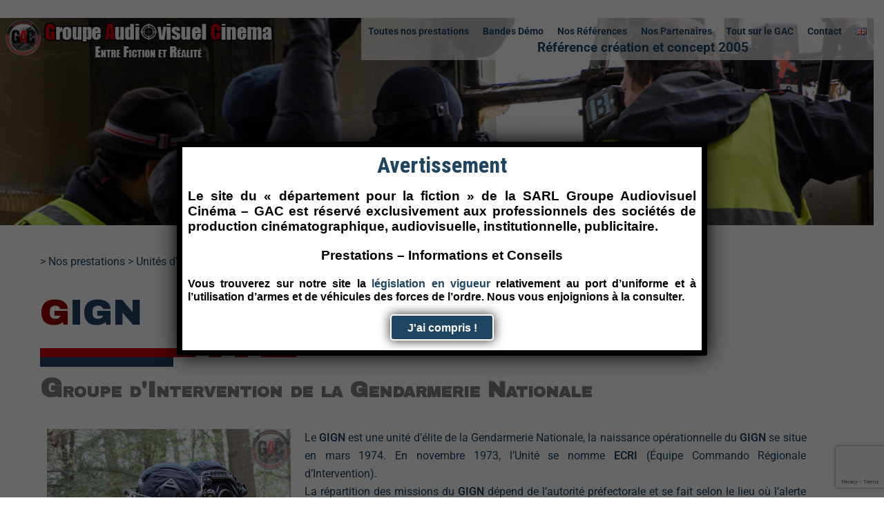

--- FILE ---
content_type: text/html; charset=UTF-8
request_url: https://www.groupeaudiovisuelcinema.com/toutes-nos-prestations/groupes-dintervention-unites-delite-cle-en-mains/gign-groupe-dintervention-de-la-gendarmerie-nationale/
body_size: 34497
content:
<!DOCTYPE html>
<html lang="en-US">
<head>
<meta charset="UTF-8">
<meta name="viewport" content="width=device-width, initial-scale=1">
<link rel="profile" href="https://gmpg.org/xfn/11">
<link rel="pingback" href="https://www.groupeaudiovisuelcinema.com/xmlrpc.php">

<title>GIGN &#8211; Groupe d&rsquo;Intervention de la Gendarmerie Nationale &#8211; Groupe Audiovisuel Cinéma</title>
<style>
#wpadminbar #wp-admin-bar-wccp_free_top_button .ab-icon:before {
	content: "\f160";
	color: #02CA02;
	top: 3px;
}
#wpadminbar #wp-admin-bar-wccp_free_top_button .ab-icon {
	transform: rotate(45deg);
}
</style>
<meta name='robots' content='max-image-preview:large' />
<link rel='dns-prefetch' href='//www.groupeaudiovisuelcinema.com' />
<link rel='dns-prefetch' href='//fonts.googleapis.com' />
<link rel="alternate" type="application/rss+xml" title="Groupe Audiovisuel Cinéma &raquo; Flux" href="https://www.groupeaudiovisuelcinema.com/feed/" />
<link rel="alternate" type="application/rss+xml" title="Groupe Audiovisuel Cinéma &raquo; Flux des commentaires" href="https://www.groupeaudiovisuelcinema.com/comments/feed/" />
<link rel="alternate" title="oEmbed (JSON)" type="application/json+oembed" href="https://www.groupeaudiovisuelcinema.com/wp-json/oembed/1.0/embed?url=https%3A%2F%2Fwww.groupeaudiovisuelcinema.com%2Ftoutes-nos-prestations%2Fgroupes-dintervention-unites-delite-cle-en-mains%2Fgign-groupe-dintervention-de-la-gendarmerie-nationale%2F&#038;lang=fr" />
<link rel="alternate" title="oEmbed (XML)" type="text/xml+oembed" href="https://www.groupeaudiovisuelcinema.com/wp-json/oembed/1.0/embed?url=https%3A%2F%2Fwww.groupeaudiovisuelcinema.com%2Ftoutes-nos-prestations%2Fgroupes-dintervention-unites-delite-cle-en-mains%2Fgign-groupe-dintervention-de-la-gendarmerie-nationale%2F&#038;format=xml&#038;lang=fr" />
<style id='wp-img-auto-sizes-contain-inline-css' type='text/css'>
img:is([sizes=auto i],[sizes^="auto," i]){contain-intrinsic-size:3000px 1500px}
/*# sourceURL=wp-img-auto-sizes-contain-inline-css */
</style>
<link rel='stylesheet' id='st-stylesheet-css' href='https://www.groupeaudiovisuelcinema.com/wp-content/plugins/sydney-toolbox/css/styles.min.css?ver=20220107' type='text/css' media='all' />
<link rel='stylesheet' id='sydney-bootstrap-css' href='https://www.groupeaudiovisuelcinema.com/wp-content/themes/sydney/css/bootstrap/bootstrap.min.css?ver=1' type='text/css' media='all' />
<link rel='stylesheet' id='wp-components-css' href='https://www.groupeaudiovisuelcinema.com/wp-includes/css/dist/components/style.min.css?ver=d37b76679c7516b8d3d8548e081b42c3' type='text/css' media='all' />
<link rel='stylesheet' id='wp-preferences-css' href='https://www.groupeaudiovisuelcinema.com/wp-includes/css/dist/preferences/style.min.css?ver=d37b76679c7516b8d3d8548e081b42c3' type='text/css' media='all' />
<link rel='stylesheet' id='wp-block-editor-css' href='https://www.groupeaudiovisuelcinema.com/wp-includes/css/dist/block-editor/style.min.css?ver=d37b76679c7516b8d3d8548e081b42c3' type='text/css' media='all' />
<link rel='stylesheet' id='popup-maker-block-library-style-css' href='https://www.groupeaudiovisuelcinema.com/wp-content/plugins/popup-maker/dist/packages/block-library-style.css?ver=dbea705cfafe089d65f1' type='text/css' media='all' />
<style id='global-styles-inline-css' type='text/css'>
:root{--wp--preset--aspect-ratio--square: 1;--wp--preset--aspect-ratio--4-3: 4/3;--wp--preset--aspect-ratio--3-4: 3/4;--wp--preset--aspect-ratio--3-2: 3/2;--wp--preset--aspect-ratio--2-3: 2/3;--wp--preset--aspect-ratio--16-9: 16/9;--wp--preset--aspect-ratio--9-16: 9/16;--wp--preset--color--black: #000000;--wp--preset--color--cyan-bluish-gray: #abb8c3;--wp--preset--color--white: #ffffff;--wp--preset--color--pale-pink: #f78da7;--wp--preset--color--vivid-red: #cf2e2e;--wp--preset--color--luminous-vivid-orange: #ff6900;--wp--preset--color--luminous-vivid-amber: #fcb900;--wp--preset--color--light-green-cyan: #7bdcb5;--wp--preset--color--vivid-green-cyan: #00d084;--wp--preset--color--pale-cyan-blue: #8ed1fc;--wp--preset--color--vivid-cyan-blue: #0693e3;--wp--preset--color--vivid-purple: #9b51e0;--wp--preset--color--global-color-1: var(--sydney-global-color-1);--wp--preset--color--global-color-2: var(--sydney-global-color-2);--wp--preset--color--global-color-3: var(--sydney-global-color-3);--wp--preset--color--global-color-4: var(--sydney-global-color-4);--wp--preset--color--global-color-5: var(--sydney-global-color-5);--wp--preset--color--global-color-6: var(--sydney-global-color-6);--wp--preset--color--global-color-7: var(--sydney-global-color-7);--wp--preset--color--global-color-8: var(--sydney-global-color-8);--wp--preset--color--global-color-9: var(--sydney-global-color-9);--wp--preset--gradient--vivid-cyan-blue-to-vivid-purple: linear-gradient(135deg,rgb(6,147,227) 0%,rgb(155,81,224) 100%);--wp--preset--gradient--light-green-cyan-to-vivid-green-cyan: linear-gradient(135deg,rgb(122,220,180) 0%,rgb(0,208,130) 100%);--wp--preset--gradient--luminous-vivid-amber-to-luminous-vivid-orange: linear-gradient(135deg,rgb(252,185,0) 0%,rgb(255,105,0) 100%);--wp--preset--gradient--luminous-vivid-orange-to-vivid-red: linear-gradient(135deg,rgb(255,105,0) 0%,rgb(207,46,46) 100%);--wp--preset--gradient--very-light-gray-to-cyan-bluish-gray: linear-gradient(135deg,rgb(238,238,238) 0%,rgb(169,184,195) 100%);--wp--preset--gradient--cool-to-warm-spectrum: linear-gradient(135deg,rgb(74,234,220) 0%,rgb(151,120,209) 20%,rgb(207,42,186) 40%,rgb(238,44,130) 60%,rgb(251,105,98) 80%,rgb(254,248,76) 100%);--wp--preset--gradient--blush-light-purple: linear-gradient(135deg,rgb(255,206,236) 0%,rgb(152,150,240) 100%);--wp--preset--gradient--blush-bordeaux: linear-gradient(135deg,rgb(254,205,165) 0%,rgb(254,45,45) 50%,rgb(107,0,62) 100%);--wp--preset--gradient--luminous-dusk: linear-gradient(135deg,rgb(255,203,112) 0%,rgb(199,81,192) 50%,rgb(65,88,208) 100%);--wp--preset--gradient--pale-ocean: linear-gradient(135deg,rgb(255,245,203) 0%,rgb(182,227,212) 50%,rgb(51,167,181) 100%);--wp--preset--gradient--electric-grass: linear-gradient(135deg,rgb(202,248,128) 0%,rgb(113,206,126) 100%);--wp--preset--gradient--midnight: linear-gradient(135deg,rgb(2,3,129) 0%,rgb(40,116,252) 100%);--wp--preset--font-size--small: 13px;--wp--preset--font-size--medium: 20px;--wp--preset--font-size--large: 36px;--wp--preset--font-size--x-large: 42px;--wp--preset--spacing--20: 10px;--wp--preset--spacing--30: 20px;--wp--preset--spacing--40: 30px;--wp--preset--spacing--50: clamp(30px, 5vw, 60px);--wp--preset--spacing--60: clamp(30px, 7vw, 80px);--wp--preset--spacing--70: clamp(50px, 7vw, 100px);--wp--preset--spacing--80: clamp(50px, 10vw, 120px);--wp--preset--shadow--natural: 6px 6px 9px rgba(0, 0, 0, 0.2);--wp--preset--shadow--deep: 12px 12px 50px rgba(0, 0, 0, 0.4);--wp--preset--shadow--sharp: 6px 6px 0px rgba(0, 0, 0, 0.2);--wp--preset--shadow--outlined: 6px 6px 0px -3px rgb(255, 255, 255), 6px 6px rgb(0, 0, 0);--wp--preset--shadow--crisp: 6px 6px 0px rgb(0, 0, 0);}:root { --wp--style--global--content-size: 740px;--wp--style--global--wide-size: 1140px; }:where(body) { margin: 0; }.wp-site-blocks { padding-top: var(--wp--style--root--padding-top); padding-bottom: var(--wp--style--root--padding-bottom); }.has-global-padding { padding-right: var(--wp--style--root--padding-right); padding-left: var(--wp--style--root--padding-left); }.has-global-padding > .alignfull { margin-right: calc(var(--wp--style--root--padding-right) * -1); margin-left: calc(var(--wp--style--root--padding-left) * -1); }.has-global-padding :where(:not(.alignfull.is-layout-flow) > .has-global-padding:not(.wp-block-block, .alignfull)) { padding-right: 0; padding-left: 0; }.has-global-padding :where(:not(.alignfull.is-layout-flow) > .has-global-padding:not(.wp-block-block, .alignfull)) > .alignfull { margin-left: 0; margin-right: 0; }.wp-site-blocks > .alignleft { float: left; margin-right: 2em; }.wp-site-blocks > .alignright { float: right; margin-left: 2em; }.wp-site-blocks > .aligncenter { justify-content: center; margin-left: auto; margin-right: auto; }:where(.wp-site-blocks) > * { margin-block-start: 24px; margin-block-end: 0; }:where(.wp-site-blocks) > :first-child { margin-block-start: 0; }:where(.wp-site-blocks) > :last-child { margin-block-end: 0; }:root { --wp--style--block-gap: 24px; }:root :where(.is-layout-flow) > :first-child{margin-block-start: 0;}:root :where(.is-layout-flow) > :last-child{margin-block-end: 0;}:root :where(.is-layout-flow) > *{margin-block-start: 24px;margin-block-end: 0;}:root :where(.is-layout-constrained) > :first-child{margin-block-start: 0;}:root :where(.is-layout-constrained) > :last-child{margin-block-end: 0;}:root :where(.is-layout-constrained) > *{margin-block-start: 24px;margin-block-end: 0;}:root :where(.is-layout-flex){gap: 24px;}:root :where(.is-layout-grid){gap: 24px;}.is-layout-flow > .alignleft{float: left;margin-inline-start: 0;margin-inline-end: 2em;}.is-layout-flow > .alignright{float: right;margin-inline-start: 2em;margin-inline-end: 0;}.is-layout-flow > .aligncenter{margin-left: auto !important;margin-right: auto !important;}.is-layout-constrained > .alignleft{float: left;margin-inline-start: 0;margin-inline-end: 2em;}.is-layout-constrained > .alignright{float: right;margin-inline-start: 2em;margin-inline-end: 0;}.is-layout-constrained > .aligncenter{margin-left: auto !important;margin-right: auto !important;}.is-layout-constrained > :where(:not(.alignleft):not(.alignright):not(.alignfull)){max-width: var(--wp--style--global--content-size);margin-left: auto !important;margin-right: auto !important;}.is-layout-constrained > .alignwide{max-width: var(--wp--style--global--wide-size);}body .is-layout-flex{display: flex;}.is-layout-flex{flex-wrap: wrap;align-items: center;}.is-layout-flex > :is(*, div){margin: 0;}body .is-layout-grid{display: grid;}.is-layout-grid > :is(*, div){margin: 0;}body{--wp--style--root--padding-top: 0px;--wp--style--root--padding-right: 0px;--wp--style--root--padding-bottom: 0px;--wp--style--root--padding-left: 0px;}a:where(:not(.wp-element-button)){text-decoration: underline;}:root :where(.wp-element-button, .wp-block-button__link){background-color: #32373c;border-width: 0;color: #fff;font-family: inherit;font-size: inherit;font-style: inherit;font-weight: inherit;letter-spacing: inherit;line-height: inherit;padding-top: calc(0.667em + 2px);padding-right: calc(1.333em + 2px);padding-bottom: calc(0.667em + 2px);padding-left: calc(1.333em + 2px);text-decoration: none;text-transform: inherit;}.has-black-color{color: var(--wp--preset--color--black) !important;}.has-cyan-bluish-gray-color{color: var(--wp--preset--color--cyan-bluish-gray) !important;}.has-white-color{color: var(--wp--preset--color--white) !important;}.has-pale-pink-color{color: var(--wp--preset--color--pale-pink) !important;}.has-vivid-red-color{color: var(--wp--preset--color--vivid-red) !important;}.has-luminous-vivid-orange-color{color: var(--wp--preset--color--luminous-vivid-orange) !important;}.has-luminous-vivid-amber-color{color: var(--wp--preset--color--luminous-vivid-amber) !important;}.has-light-green-cyan-color{color: var(--wp--preset--color--light-green-cyan) !important;}.has-vivid-green-cyan-color{color: var(--wp--preset--color--vivid-green-cyan) !important;}.has-pale-cyan-blue-color{color: var(--wp--preset--color--pale-cyan-blue) !important;}.has-vivid-cyan-blue-color{color: var(--wp--preset--color--vivid-cyan-blue) !important;}.has-vivid-purple-color{color: var(--wp--preset--color--vivid-purple) !important;}.has-global-color-1-color{color: var(--wp--preset--color--global-color-1) !important;}.has-global-color-2-color{color: var(--wp--preset--color--global-color-2) !important;}.has-global-color-3-color{color: var(--wp--preset--color--global-color-3) !important;}.has-global-color-4-color{color: var(--wp--preset--color--global-color-4) !important;}.has-global-color-5-color{color: var(--wp--preset--color--global-color-5) !important;}.has-global-color-6-color{color: var(--wp--preset--color--global-color-6) !important;}.has-global-color-7-color{color: var(--wp--preset--color--global-color-7) !important;}.has-global-color-8-color{color: var(--wp--preset--color--global-color-8) !important;}.has-global-color-9-color{color: var(--wp--preset--color--global-color-9) !important;}.has-black-background-color{background-color: var(--wp--preset--color--black) !important;}.has-cyan-bluish-gray-background-color{background-color: var(--wp--preset--color--cyan-bluish-gray) !important;}.has-white-background-color{background-color: var(--wp--preset--color--white) !important;}.has-pale-pink-background-color{background-color: var(--wp--preset--color--pale-pink) !important;}.has-vivid-red-background-color{background-color: var(--wp--preset--color--vivid-red) !important;}.has-luminous-vivid-orange-background-color{background-color: var(--wp--preset--color--luminous-vivid-orange) !important;}.has-luminous-vivid-amber-background-color{background-color: var(--wp--preset--color--luminous-vivid-amber) !important;}.has-light-green-cyan-background-color{background-color: var(--wp--preset--color--light-green-cyan) !important;}.has-vivid-green-cyan-background-color{background-color: var(--wp--preset--color--vivid-green-cyan) !important;}.has-pale-cyan-blue-background-color{background-color: var(--wp--preset--color--pale-cyan-blue) !important;}.has-vivid-cyan-blue-background-color{background-color: var(--wp--preset--color--vivid-cyan-blue) !important;}.has-vivid-purple-background-color{background-color: var(--wp--preset--color--vivid-purple) !important;}.has-global-color-1-background-color{background-color: var(--wp--preset--color--global-color-1) !important;}.has-global-color-2-background-color{background-color: var(--wp--preset--color--global-color-2) !important;}.has-global-color-3-background-color{background-color: var(--wp--preset--color--global-color-3) !important;}.has-global-color-4-background-color{background-color: var(--wp--preset--color--global-color-4) !important;}.has-global-color-5-background-color{background-color: var(--wp--preset--color--global-color-5) !important;}.has-global-color-6-background-color{background-color: var(--wp--preset--color--global-color-6) !important;}.has-global-color-7-background-color{background-color: var(--wp--preset--color--global-color-7) !important;}.has-global-color-8-background-color{background-color: var(--wp--preset--color--global-color-8) !important;}.has-global-color-9-background-color{background-color: var(--wp--preset--color--global-color-9) !important;}.has-black-border-color{border-color: var(--wp--preset--color--black) !important;}.has-cyan-bluish-gray-border-color{border-color: var(--wp--preset--color--cyan-bluish-gray) !important;}.has-white-border-color{border-color: var(--wp--preset--color--white) !important;}.has-pale-pink-border-color{border-color: var(--wp--preset--color--pale-pink) !important;}.has-vivid-red-border-color{border-color: var(--wp--preset--color--vivid-red) !important;}.has-luminous-vivid-orange-border-color{border-color: var(--wp--preset--color--luminous-vivid-orange) !important;}.has-luminous-vivid-amber-border-color{border-color: var(--wp--preset--color--luminous-vivid-amber) !important;}.has-light-green-cyan-border-color{border-color: var(--wp--preset--color--light-green-cyan) !important;}.has-vivid-green-cyan-border-color{border-color: var(--wp--preset--color--vivid-green-cyan) !important;}.has-pale-cyan-blue-border-color{border-color: var(--wp--preset--color--pale-cyan-blue) !important;}.has-vivid-cyan-blue-border-color{border-color: var(--wp--preset--color--vivid-cyan-blue) !important;}.has-vivid-purple-border-color{border-color: var(--wp--preset--color--vivid-purple) !important;}.has-global-color-1-border-color{border-color: var(--wp--preset--color--global-color-1) !important;}.has-global-color-2-border-color{border-color: var(--wp--preset--color--global-color-2) !important;}.has-global-color-3-border-color{border-color: var(--wp--preset--color--global-color-3) !important;}.has-global-color-4-border-color{border-color: var(--wp--preset--color--global-color-4) !important;}.has-global-color-5-border-color{border-color: var(--wp--preset--color--global-color-5) !important;}.has-global-color-6-border-color{border-color: var(--wp--preset--color--global-color-6) !important;}.has-global-color-7-border-color{border-color: var(--wp--preset--color--global-color-7) !important;}.has-global-color-8-border-color{border-color: var(--wp--preset--color--global-color-8) !important;}.has-global-color-9-border-color{border-color: var(--wp--preset--color--global-color-9) !important;}.has-vivid-cyan-blue-to-vivid-purple-gradient-background{background: var(--wp--preset--gradient--vivid-cyan-blue-to-vivid-purple) !important;}.has-light-green-cyan-to-vivid-green-cyan-gradient-background{background: var(--wp--preset--gradient--light-green-cyan-to-vivid-green-cyan) !important;}.has-luminous-vivid-amber-to-luminous-vivid-orange-gradient-background{background: var(--wp--preset--gradient--luminous-vivid-amber-to-luminous-vivid-orange) !important;}.has-luminous-vivid-orange-to-vivid-red-gradient-background{background: var(--wp--preset--gradient--luminous-vivid-orange-to-vivid-red) !important;}.has-very-light-gray-to-cyan-bluish-gray-gradient-background{background: var(--wp--preset--gradient--very-light-gray-to-cyan-bluish-gray) !important;}.has-cool-to-warm-spectrum-gradient-background{background: var(--wp--preset--gradient--cool-to-warm-spectrum) !important;}.has-blush-light-purple-gradient-background{background: var(--wp--preset--gradient--blush-light-purple) !important;}.has-blush-bordeaux-gradient-background{background: var(--wp--preset--gradient--blush-bordeaux) !important;}.has-luminous-dusk-gradient-background{background: var(--wp--preset--gradient--luminous-dusk) !important;}.has-pale-ocean-gradient-background{background: var(--wp--preset--gradient--pale-ocean) !important;}.has-electric-grass-gradient-background{background: var(--wp--preset--gradient--electric-grass) !important;}.has-midnight-gradient-background{background: var(--wp--preset--gradient--midnight) !important;}.has-small-font-size{font-size: var(--wp--preset--font-size--small) !important;}.has-medium-font-size{font-size: var(--wp--preset--font-size--medium) !important;}.has-large-font-size{font-size: var(--wp--preset--font-size--large) !important;}.has-x-large-font-size{font-size: var(--wp--preset--font-size--x-large) !important;}
:root :where(.wp-block-pullquote){font-size: 1.5em;line-height: 1.6;}
/*# sourceURL=global-styles-inline-css */
</style>
<link rel='stylesheet' id='dashicons-css' href='https://www.groupeaudiovisuelcinema.com/wp-includes/css/dashicons.min.css?ver=d37b76679c7516b8d3d8548e081b42c3' type='text/css' media='all' />
<link rel='stylesheet' id='admin-bar-css' href='https://www.groupeaudiovisuelcinema.com/wp-includes/css/admin-bar.min.css?ver=d37b76679c7516b8d3d8548e081b42c3' type='text/css' media='all' />
<style id='admin-bar-inline-css' type='text/css'>

    /* Hide CanvasJS credits for P404 charts specifically */
    #p404RedirectChart .canvasjs-chart-credit {
        display: none !important;
    }
    
    #p404RedirectChart canvas {
        border-radius: 6px;
    }

    .p404-redirect-adminbar-weekly-title {
        font-weight: bold;
        font-size: 14px;
        color: #fff;
        margin-bottom: 6px;
    }

    #wpadminbar #wp-admin-bar-p404_free_top_button .ab-icon:before {
        content: "\f103";
        color: #dc3545;
        top: 3px;
    }
    
    #wp-admin-bar-p404_free_top_button .ab-item {
        min-width: 80px !important;
        padding: 0px !important;
    }
    
    /* Ensure proper positioning and z-index for P404 dropdown */
    .p404-redirect-adminbar-dropdown-wrap { 
        min-width: 0; 
        padding: 0;
        position: static !important;
    }
    
    #wpadminbar #wp-admin-bar-p404_free_top_button_dropdown {
        position: static !important;
    }
    
    #wpadminbar #wp-admin-bar-p404_free_top_button_dropdown .ab-item {
        padding: 0 !important;
        margin: 0 !important;
    }
    
    .p404-redirect-dropdown-container {
        min-width: 340px;
        padding: 18px 18px 12px 18px;
        background: #23282d !important;
        color: #fff;
        border-radius: 12px;
        box-shadow: 0 8px 32px rgba(0,0,0,0.25);
        margin-top: 10px;
        position: relative !important;
        z-index: 999999 !important;
        display: block !important;
        border: 1px solid #444;
    }
    
    /* Ensure P404 dropdown appears on hover */
    #wpadminbar #wp-admin-bar-p404_free_top_button .p404-redirect-dropdown-container { 
        display: none !important;
    }
    
    #wpadminbar #wp-admin-bar-p404_free_top_button:hover .p404-redirect-dropdown-container { 
        display: block !important;
    }
    
    #wpadminbar #wp-admin-bar-p404_free_top_button:hover #wp-admin-bar-p404_free_top_button_dropdown .p404-redirect-dropdown-container {
        display: block !important;
    }
    
    .p404-redirect-card {
        background: #2c3338;
        border-radius: 8px;
        padding: 18px 18px 12px 18px;
        box-shadow: 0 2px 8px rgba(0,0,0,0.07);
        display: flex;
        flex-direction: column;
        align-items: flex-start;
        border: 1px solid #444;
    }
    
    .p404-redirect-btn {
        display: inline-block;
        background: #dc3545;
        color: #fff !important;
        font-weight: bold;
        padding: 5px 22px;
        border-radius: 8px;
        text-decoration: none;
        font-size: 17px;
        transition: background 0.2s, box-shadow 0.2s;
        margin-top: 8px;
        box-shadow: 0 2px 8px rgba(220,53,69,0.15);
        text-align: center;
        line-height: 1.6;
    }
    
    .p404-redirect-btn:hover {
        background: #c82333;
        color: #fff !important;
        box-shadow: 0 4px 16px rgba(220,53,69,0.25);
    }
    
    /* Prevent conflicts with other admin bar dropdowns */
    #wpadminbar .ab-top-menu > li:hover > .ab-item,
    #wpadminbar .ab-top-menu > li.hover > .ab-item {
        z-index: auto;
    }
    
    #wpadminbar #wp-admin-bar-p404_free_top_button:hover > .ab-item {
        z-index: 999998 !important;
    }
    
/*# sourceURL=admin-bar-inline-css */
</style>
<link rel='stylesheet' id='contact-form-7-css' href='https://www.groupeaudiovisuelcinema.com/wp-content/plugins/contact-form-7/includes/css/styles.css?ver=6.1.4' type='text/css' media='all' />
<link rel='stylesheet' id='wpccp-css' href='https://www.groupeaudiovisuelcinema.com/wp-content/plugins/wp-content-copy-protection/assets/css/style.min.css?ver=1694436343' type='text/css' media='all' />
<link rel='stylesheet' id='wp-post-modal-css' href='https://www.groupeaudiovisuelcinema.com/wp-content/plugins/wp-post-modal/public/css/wp-post-modal-public.css?ver=1.0.0' type='text/css' media='all' />
<link rel='stylesheet' id='chld_thm_cfg_parent-css' href='https://www.groupeaudiovisuelcinema.com/wp-content/themes/sydney/style.css?ver=d37b76679c7516b8d3d8548e081b42c3' type='text/css' media='all' />
<link rel='stylesheet' id='sydney-google-fonts-css' href='https://fonts.googleapis.com/css2?family=Archivo+Black%3Awght%40400&#038;display=swap&#038;ver=20250902' type='text/css' media='all' />
<link rel='stylesheet' id='sydney-elementor-css' href='https://www.groupeaudiovisuelcinema.com/wp-content/themes/sydney/css/components/elementor.min.css?ver=20220824' type='text/css' media='all' />
<link rel='stylesheet' id='sydney-style-min-css' href='https://www.groupeaudiovisuelcinema.com/wp-content/themes/sydney/css/styles.min.css?ver=20250404' type='text/css' media='all' />
<style id='sydney-style-min-inline-css' type='text/css'>
.woocommerce ul.products li.product{text-align:center;}.header-image{background-size:cover;}.header-image{height:300px;}:root{--sydney-global-color-1:#1e4562;--sydney-global-color-2:#b73d3d;--sydney-global-color-3:#233452;--sydney-global-color-4:#00102E;--sydney-global-color-5:#6d7685;--sydney-global-color-6:#00102E;--sydney-global-color-7:#F4F5F7;--sydney-global-color-8:#dbdbdb;--sydney-global-color-9:#ffffff;}.llms-student-dashboard .llms-button-secondary:hover,.llms-button-action:hover,.read-more-gt,.widget-area .widget_fp_social a,#mainnav ul li a:hover,.sydney_contact_info_widget span,.roll-team .team-content .name,.roll-team .team-item .team-pop .team-social li:hover a,.roll-infomation li.address:before,.roll-infomation li.phone:before,.roll-infomation li.email:before,.roll-testimonials .name,.roll-button.border,.roll-button:hover,.roll-icon-list .icon i,.roll-icon-list .content h3 a:hover,.roll-icon-box.white .content h3 a,.roll-icon-box .icon i,.roll-icon-box .content h3 a:hover,.switcher-container .switcher-icon a:focus,.go-top:hover,.hentry .meta-post a:hover,#mainnav > ul > li > a.active,#mainnav > ul > li > a:hover,button:hover,input[type="button"]:hover,input[type="reset"]:hover,input[type="submit"]:hover,.text-color,.social-menu-widget a,.social-menu-widget a:hover,.archive .team-social li a,a,h1 a,h2 a,h3 a,h4 a,h5 a,h6 a,.classic-alt .meta-post a,.single .hentry .meta-post a,.content-area.modern .hentry .meta-post span:before,.content-area.modern .post-cat{color:var(--sydney-global-color-1)}.llms-student-dashboard .llms-button-secondary,.llms-button-action,.woocommerce #respond input#submit,.woocommerce a.button,.woocommerce button.button,.woocommerce input.button,.project-filter li a.active,.project-filter li a:hover,.preloader .pre-bounce1,.preloader .pre-bounce2,.roll-team .team-item .team-pop,.roll-progress .progress-animate,.roll-socials li a:hover,.roll-project .project-item .project-pop,.roll-project .project-filter li.active,.roll-project .project-filter li:hover,.roll-button.light:hover,.roll-button.border:hover,.roll-button,.roll-icon-box.white .icon,.owl-theme .owl-controls .owl-page.active span,.owl-theme .owl-controls.clickable .owl-page:hover span,.go-top,.bottom .socials li:hover a,.sidebar .widget:before,.blog-pagination ul li.active,.blog-pagination ul li:hover a,.content-area .hentry:after,.text-slider .maintitle:after,.error-wrap #search-submit:hover,#mainnav .sub-menu li:hover > a,#mainnav ul li ul:after,button,input[type="button"],input[type="reset"],input[type="submit"],.panel-grid-cell .widget-title:after,.cart-amount{background-color:var(--sydney-global-color-1)}.llms-student-dashboard .llms-button-secondary,.llms-student-dashboard .llms-button-secondary:hover,.llms-button-action,.llms-button-action:hover,.roll-socials li a:hover,.roll-socials li a,.roll-button.light:hover,.roll-button.border,.roll-button,.roll-icon-list .icon,.roll-icon-box .icon,.owl-theme .owl-controls .owl-page span,.comment .comment-detail,.widget-tags .tag-list a:hover,.blog-pagination ul li,.error-wrap #search-submit:hover,textarea:focus,input[type="text"]:focus,input[type="password"]:focus,input[type="date"]:focus,input[type="number"]:focus,input[type="email"]:focus,input[type="url"]:focus,input[type="search"]:focus,input[type="tel"]:focus,button,input[type="button"],input[type="reset"],input[type="submit"],.archive .team-social li a{border-color:var(--sydney-global-color-1)}.sydney_contact_info_widget span{fill:var(--sydney-global-color-1);}.go-top:hover svg{stroke:var(--sydney-global-color-1);}.site-header.float-header{background-color:rgba(255,255,255,0.9);}@media only screen and (max-width:1024px){.site-header{background-color:#ffffff;}}#mainnav ul li a,#mainnav ul li::before{color:#1E4562}#mainnav .sub-menu li a{color:#ffffff}#mainnav .sub-menu li a{background:#435b60}.text-slider .maintitle,.text-slider .subtitle{color:#ffffff}body{color:#1e4562}#secondary{background-color:#ffffff}#secondary,#secondary a:not(.wp-block-button__link){color:#6d7685}.btn-menu .sydney-svg-icon{fill:#1E4562}#mainnav ul li a:hover,.main-header #mainnav .menu > li > a:hover{color:#1999a8}.overlay{background-color:#000000}.page-wrap{padding-top:30px;}.page-wrap{padding-bottom:0;}@media only screen and (max-width:1025px){.mobile-slide{display:block;}.slide-item{background-image:none !important;}.header-slider{}.slide-item{height:auto !important;}.slide-inner{min-height:initial;}}.go-top.show{border-radius:2px;bottom:10px;}.go-top.position-right{right:20px;}.go-top.position-left{left:20px;}.go-top{background-color:;}.go-top:hover{background-color:;}.go-top{color:;}.go-top svg{stroke:;}.go-top:hover{color:;}.go-top:hover svg{stroke:;}.go-top .sydney-svg-icon,.go-top .sydney-svg-icon svg{width:16px;height:16px;}.go-top{padding:15px;}@media (min-width:992px){.site-info{font-size:16px;}}@media (min-width:576px) and (max-width:991px){.site-info{font-size:16px;}}@media (max-width:575px){.site-info{font-size:16px;}}.site-info{border-top:0;}.footer-widgets-grid{gap:30px;}@media (min-width:992px){.footer-widgets-grid{padding-top:95px;padding-bottom:95px;}}@media (min-width:576px) and (max-width:991px){.footer-widgets-grid{padding-top:60px;padding-bottom:60px;}}@media (max-width:575px){.footer-widgets-grid{padding-top:60px;padding-bottom:60px;}}@media (min-width:992px){.sidebar-column .widget .widget-title{font-size:22px;}}@media (min-width:576px) and (max-width:991px){.sidebar-column .widget .widget-title{font-size:22px;}}@media (max-width:575px){.sidebar-column .widget .widget-title{font-size:22px;}}@media (min-width:992px){.footer-widgets{font-size:16px;}}@media (min-width:576px) and (max-width:991px){.footer-widgets{font-size:16px;}}@media (max-width:575px){.footer-widgets{font-size:16px;}}.footer-widgets{background-color:;}.sidebar-column .widget .widget-title{color:;}.sidebar-column .widget h1,.sidebar-column .widget h2,.sidebar-column .widget h3,.sidebar-column .widget h4,.sidebar-column .widget h5,.sidebar-column .widget h6{color:;}.sidebar-column .widget{color:;}#sidebar-footer .widget a{color:;}#sidebar-footer .widget a:hover{color:;}.site-footer{background-color:#ffffff;}.site-info,.site-info a{color:;}.site-info .sydney-svg-icon svg{fill:;}.site-info{padding-top:20px;padding-bottom:20px;}@media (min-width:992px){button,.roll-button,a.button,.wp-block-button__link,.wp-block-button.is-style-outline a,input[type="button"],input[type="reset"],input[type="submit"]{padding-top:12px;padding-bottom:12px;}}@media (min-width:576px) and (max-width:991px){button,.roll-button,a.button,.wp-block-button__link,.wp-block-button.is-style-outline a,input[type="button"],input[type="reset"],input[type="submit"]{padding-top:12px;padding-bottom:12px;}}@media (max-width:575px){button,.roll-button,a.button,.wp-block-button__link,.wp-block-button.is-style-outline a,input[type="button"],input[type="reset"],input[type="submit"]{padding-top:12px;padding-bottom:12px;}}@media (min-width:992px){button,.roll-button,a.button,.wp-block-button__link,.wp-block-button.is-style-outline a,input[type="button"],input[type="reset"],input[type="submit"]{padding-left:35px;padding-right:35px;}}@media (min-width:576px) and (max-width:991px){button,.roll-button,a.button,.wp-block-button__link,.wp-block-button.is-style-outline a,input[type="button"],input[type="reset"],input[type="submit"]{padding-left:35px;padding-right:35px;}}@media (max-width:575px){button,.roll-button,a.button,.wp-block-button__link,.wp-block-button.is-style-outline a,input[type="button"],input[type="reset"],input[type="submit"]{padding-left:35px;padding-right:35px;}}button,.roll-button,a.button,.wp-block-button__link,input[type="button"],input[type="reset"],input[type="submit"]{border-radius:0;}@media (min-width:992px){button,.roll-button,a.button,.wp-block-button__link,input[type="button"],input[type="reset"],input[type="submit"]{font-size:14px;}}@media (min-width:576px) and (max-width:991px){button,.roll-button,a.button,.wp-block-button__link,input[type="button"],input[type="reset"],input[type="submit"]{font-size:14px;}}@media (max-width:575px){button,.roll-button,a.button,.wp-block-button__link,input[type="button"],input[type="reset"],input[type="submit"]{font-size:14px;}}button,.roll-button,a.button,.wp-block-button__link,input[type="button"],input[type="reset"],input[type="submit"]{text-transform:uppercase;}button,.wp-element-button,div.wpforms-container-full:not(.wpforms-block) .wpforms-form input[type=submit],div.wpforms-container-full:not(.wpforms-block) .wpforms-form button[type=submit],div.wpforms-container-full:not(.wpforms-block) .wpforms-form .wpforms-page-button,.roll-button,a.button,.wp-block-button__link,input[type="button"],input[type="reset"],input[type="submit"]{background-color:;}button:hover,.wp-element-button:hover,div.wpforms-container-full:not(.wpforms-block) .wpforms-form input[type=submit]:hover,div.wpforms-container-full:not(.wpforms-block) .wpforms-form button[type=submit]:hover,div.wpforms-container-full:not(.wpforms-block) .wpforms-form .wpforms-page-button:hover,.roll-button:hover,a.button:hover,.wp-block-button__link:hover,input[type="button"]:hover,input[type="reset"]:hover,input[type="submit"]:hover{background-color:;}button,#sidebar-footer a.wp-block-button__link,.wp-element-button,div.wpforms-container-full:not(.wpforms-block) .wpforms-form input[type=submit],div.wpforms-container-full:not(.wpforms-block) .wpforms-form button[type=submit],div.wpforms-container-full:not(.wpforms-block) .wpforms-form .wpforms-page-button,.checkout-button.button,a.button,.wp-block-button__link,input[type="button"],input[type="reset"],input[type="submit"]{color:;}button:hover,#sidebar-footer .wp-block-button__link:hover,.wp-element-button:hover,div.wpforms-container-full:not(.wpforms-block) .wpforms-form input[type=submit]:hover,div.wpforms-container-full:not(.wpforms-block) .wpforms-form button[type=submit]:hover,div.wpforms-container-full:not(.wpforms-block) .wpforms-form .wpforms-page-button:hover,.roll-button:hover,a.button:hover,.wp-block-button__link:hover,input[type="button"]:hover,input[type="reset"]:hover,input[type="submit"]:hover{color:;}.is-style-outline .wp-block-button__link,div.wpforms-container-full:not(.wpforms-block) .wpforms-form input[type=submit],div.wpforms-container-full:not(.wpforms-block) .wpforms-form button[type=submit],div.wpforms-container-full:not(.wpforms-block) .wpforms-form .wpforms-page-button,.roll-button,.wp-block-button__link.is-style-outline,button,a.button,.wp-block-button__link,input[type="button"],input[type="reset"],input[type="submit"]{border-color:;}button:hover,div.wpforms-container-full:not(.wpforms-block) .wpforms-form input[type=submit]:hover,div.wpforms-container-full:not(.wpforms-block) .wpforms-form button[type=submit]:hover,div.wpforms-container-full:not(.wpforms-block) .wpforms-form .wpforms-page-button:hover,.roll-button:hover,a.button:hover,.wp-block-button__link:hover,input[type="button"]:hover,input[type="reset"]:hover,input[type="submit"]:hover{border-color:;}.posts-layout .list-image{width:30%;}.posts-layout .list-content{width:70%;}.content-area:not(.layout4):not(.layout6) .posts-layout .entry-thumb{margin:0 0 24px 0;}.layout4 .entry-thumb,.layout6 .entry-thumb{margin:0 24px 0 0;}.layout6 article:nth-of-type(even) .list-image .entry-thumb{margin:0 0 0 24px;}.posts-layout .entry-header{margin-bottom:24px;}.posts-layout .entry-meta.below-excerpt{margin:15px 0 0;}.posts-layout .entry-meta.above-title{margin:0 0 15px;}.single .entry-header .entry-title{color:;}.single .entry-header .entry-meta,.single .entry-header .entry-meta a{color:;}@media (min-width:992px){.single .entry-meta{font-size:12px;}}@media (min-width:576px) and (max-width:991px){.single .entry-meta{font-size:12px;}}@media (max-width:575px){.single .entry-meta{font-size:12px;}}@media (min-width:992px){.single .entry-header .entry-title{font-size:48px;}}@media (min-width:576px) and (max-width:991px){.single .entry-header .entry-title{font-size:32px;}}@media (max-width:575px){.single .entry-header .entry-title{font-size:32px;}}.posts-layout .entry-post{color:#233452;}.posts-layout .entry-title a{color:#00102E;}.posts-layout .author,.posts-layout .entry-meta a{color:#6d7685;}@media (min-width:992px){.posts-layout .entry-post{font-size:16px;}}@media (min-width:576px) and (max-width:991px){.posts-layout .entry-post{font-size:16px;}}@media (max-width:575px){.posts-layout .entry-post{font-size:16px;}}@media (min-width:992px){.posts-layout .entry-meta{font-size:12px;}}@media (min-width:576px) and (max-width:991px){.posts-layout .entry-meta{font-size:12px;}}@media (max-width:575px){.posts-layout .entry-meta{font-size:12px;}}@media (min-width:992px){.posts-layout .entry-title{font-size:32px;}}@media (min-width:576px) and (max-width:991px){.posts-layout .entry-title{font-size:32px;}}@media (max-width:575px){.posts-layout .entry-title{font-size:32px;}}.single .entry-header{margin-bottom:40px;}.single .entry-thumb{margin-bottom:40px;}.single .entry-meta-above{margin-bottom:24px;}.single .entry-meta-below{margin-top:24px;}@media (min-width:992px){.custom-logo-link img{max-width:180px;}}@media (min-width:576px) and (max-width:991px){.custom-logo-link img{max-width:100px;}}@media (max-width:575px){.custom-logo-link img{max-width:100px;}}.main-header,.bottom-header-row{border-bottom:0 solid rgba(255,255,255,0.1);}.header_layout_3,.header_layout_4,.header_layout_5{border-bottom:1px solid rgba(255,255,255,0.1);}.main-header:not(.sticky-active),.header-search-form{background-color:;}.main-header.sticky-active{background-color:;}.main-header .site-title a,.main-header .site-description,.main-header #mainnav .menu > li > a,#mainnav .nav-menu > li > a,.main-header .header-contact a{color:;}.main-header .sydney-svg-icon svg,.main-header .dropdown-symbol .sydney-svg-icon svg{fill:;}.sticky-active .main-header .site-title a,.sticky-active .main-header .site-description,.sticky-active .main-header #mainnav .menu > li > a,.sticky-active .main-header .header-contact a,.sticky-active .main-header .logout-link,.sticky-active .main-header .html-item,.sticky-active .main-header .sydney-login-toggle{color:;}.sticky-active .main-header .sydney-svg-icon svg,.sticky-active .main-header .dropdown-symbol .sydney-svg-icon svg{fill:;}.bottom-header-row{background-color:;}.bottom-header-row,.bottom-header-row .header-contact a,.bottom-header-row #mainnav .menu > li > a{color:;}.bottom-header-row #mainnav .menu > li > a:hover{color:;}.bottom-header-row .header-item svg,.dropdown-symbol .sydney-svg-icon svg{fill:;}.main-header .site-header-inner,.main-header .top-header-row{padding-top:15px;padding-bottom:15px;}.bottom-header-inner{padding-top:15px;padding-bottom:15px;}.bottom-header-row #mainnav ul ul li,.main-header #mainnav ul ul li{background-color:;}.bottom-header-row #mainnav ul ul li a,.bottom-header-row #mainnav ul ul li:hover a,.main-header #mainnav ul ul li:hover a,.main-header #mainnav ul ul li a{color:;}.bottom-header-row #mainnav ul ul li svg,.main-header #mainnav ul ul li svg{fill:;}.header-item .sydney-svg-icon{width:px;height:px;}.header-item .sydney-svg-icon svg{max-height:-2px;}.header-search-form{background-color:;}#mainnav .sub-menu li:hover>a,.main-header #mainnav ul ul li:hover>a{color:;}.main-header-cart .count-number{color:;}.main-header-cart .widget_shopping_cart .widgettitle:after,.main-header-cart .widget_shopping_cart .woocommerce-mini-cart__buttons:before{background-color:rgba(33,33,33,0.9);}.sydney-offcanvas-menu .mainnav ul li,.mobile-header-item.offcanvas-items,.mobile-header-item.offcanvas-items .social-profile{text-align:left;}.sydney-offcanvas-menu #mainnav ul li{text-align:left;}.sydney-offcanvas-menu #mainnav ul ul a{color:;}.sydney-offcanvas-menu #mainnav > div > ul > li > a{font-size:18px;}.sydney-offcanvas-menu #mainnav ul ul li a{font-size:16px;}.sydney-offcanvas-menu .mainnav a{padding:10px 0;}#masthead-mobile{background-color:;}#masthead-mobile .site-description,#masthead-mobile a:not(.button){color:;}#masthead-mobile svg{fill:;}.mobile-header{padding-top:15px;padding-bottom:15px;}.sydney-offcanvas-menu{background-color:#00102E;}.offcanvas-header-custom-text,.sydney-offcanvas-menu,.sydney-offcanvas-menu #mainnav a:not(.button),.sydney-offcanvas-menu a:not(.button){color:#ffffff;}.sydney-offcanvas-menu svg,.sydney-offcanvas-menu .dropdown-symbol .sydney-svg-icon svg{fill:#ffffff;}@media (min-width:992px){.site-logo{max-height:100px;}}@media (min-width:576px) and (max-width:991px){.site-logo{max-height:100px;}}@media (max-width:575px){.site-logo{max-height:100px;}}.site-title a,.site-title a:visited,.main-header .site-title a,.main-header .site-title a:visited{color:}.site-description,.main-header .site-description{color:}@media (min-width:992px){.site-title{font-size:32px;}}@media (min-width:576px) and (max-width:991px){.site-title{font-size:24px;}}@media (max-width:575px){.site-title{font-size:20px;}}@media (min-width:992px){.site-description{font-size:16px;}}@media (min-width:576px) and (max-width:991px){.site-description{font-size:16px;}}@media (max-width:575px){.site-description{font-size:16px;}}h1,h2,h3,h4,h5,h6,.site-title{font-family:Archivo Black,sans-serif;font-weight:600;}h1,h2,h3,h4,h5,h6,.site-title{text-decoration:;text-transform:;font-style:;line-height:1.2;letter-spacing:px;}@media (min-width:992px){h1:not(.site-title){font-size:52px;}}@media (min-width:576px) and (max-width:991px){h1:not(.site-title){font-size:42px;}}@media (max-width:575px){h1:not(.site-title){font-size:32px;}}@media (min-width:992px){h2{font-size:42px;}}@media (min-width:576px) and (max-width:991px){h2{font-size:32px;}}@media (max-width:575px){h2{font-size:24px;}}@media (min-width:992px){h3{font-size:32px;}}@media (min-width:576px) and (max-width:991px){h3{font-size:24px;}}@media (max-width:575px){h3{font-size:20px;}}@media (min-width:992px){h4{font-size:24px;}}@media (min-width:576px) and (max-width:991px){h4{font-size:18px;}}@media (max-width:575px){h4{font-size:16px;}}@media (min-width:992px){h5{font-size:20px;}}@media (min-width:576px) and (max-width:991px){h5{font-size:16px;}}@media (max-width:575px){h5{font-size:16px;}}@media (min-width:992px){h6{font-size:18px;}}@media (min-width:576px) and (max-width:991px){h6{font-size:16px;}}@media (max-width:575px){h6{font-size:16px;}}p,.posts-layout .entry-post{text-decoration:}body,.posts-layout .entry-post{text-transform:;font-style:;line-height:1.68;letter-spacing:px;}@media (min-width:992px){body{font-size:16px;}}@media (min-width:576px) and (max-width:991px){body{font-size:16px;}}@media (max-width:575px){body{font-size:16px;}}@media (min-width:992px){.woocommerce div.product .product-gallery-summary .entry-title{font-size:32px;}}@media (min-width:576px) and (max-width:991px){.woocommerce div.product .product-gallery-summary .entry-title{font-size:32px;}}@media (max-width:575px){.woocommerce div.product .product-gallery-summary .entry-title{font-size:32px;}}@media (min-width:992px){.woocommerce div.product .product-gallery-summary .price .amount{font-size:24px;}}@media (min-width:576px) and (max-width:991px){.woocommerce div.product .product-gallery-summary .price .amount{font-size:24px;}}@media (max-width:575px){.woocommerce div.product .product-gallery-summary .price .amount{font-size:24px;}}.woocommerce ul.products li.product .col-md-7 > *,.woocommerce ul.products li.product .col-md-8 > *,.woocommerce ul.products li.product > *{margin-bottom:12px;}.wc-block-grid__product-onsale,span.onsale{border-radius:0;top:20px!important;left:20px!important;}.wc-block-grid__product-onsale,.products span.onsale{left:auto!important;right:20px;}.wc-block-grid__product-onsale,span.onsale{color:;}.wc-block-grid__product-onsale,span.onsale{background-color:;}ul.wc-block-grid__products li.wc-block-grid__product .wc-block-grid__product-title,ul.wc-block-grid__products li.wc-block-grid__product .woocommerce-loop-product__title,ul.wc-block-grid__products li.product .wc-block-grid__product-title,ul.wc-block-grid__products li.product .woocommerce-loop-product__title,ul.products li.wc-block-grid__product .wc-block-grid__product-title,ul.products li.wc-block-grid__product .woocommerce-loop-product__title,ul.products li.product .wc-block-grid__product-title,ul.products li.product .woocommerce-loop-product__title,ul.products li.product .woocommerce-loop-category__title,.woocommerce-loop-product__title .botiga-wc-loop-product__title{color:;}a.wc-forward:not(.checkout-button){color:;}a.wc-forward:not(.checkout-button):hover{color:;}.woocommerce-pagination li .page-numbers:hover{color:;}.woocommerce-sorting-wrapper{border-color:rgba(33,33,33,0.9);}ul.products li.product-category .woocommerce-loop-category__title{text-align:center;}ul.products li.product-category > a,ul.products li.product-category > a > img{border-radius:0;}.entry-content a:not(.button):not(.elementor-button-link):not(.wp-block-button__link){color:;}.entry-content a:not(.button):not(.elementor-button-link):not(.wp-block-button__link):hover{color:;}h1{color:#1e4562;}h2{color:#1e4562;}h3{color:#1e4562;}h4{color:#1e4562;}h5{color:#1e4562;}h6{color:#1e4562;}div.wpforms-container-full:not(.wpforms-block) .wpforms-form input[type=date],div.wpforms-container-full:not(.wpforms-block) .wpforms-form input[type=email],div.wpforms-container-full:not(.wpforms-block) .wpforms-form input[type=number],div.wpforms-container-full:not(.wpforms-block) .wpforms-form input[type=password],div.wpforms-container-full:not(.wpforms-block) .wpforms-form input[type=search],div.wpforms-container-full:not(.wpforms-block) .wpforms-form input[type=tel],div.wpforms-container-full:not(.wpforms-block) .wpforms-form input[type=text],div.wpforms-container-full:not(.wpforms-block) .wpforms-form input[type=url],div.wpforms-container-full:not(.wpforms-block) .wpforms-form select,div.wpforms-container-full:not(.wpforms-block) .wpforms-form textarea,input[type="text"],input[type="email"],input[type="url"],input[type="password"],input[type="search"],input[type="number"],input[type="tel"],input[type="date"],textarea,select,.woocommerce .select2-container .select2-selection--single,.woocommerce-page .select2-container .select2-selection--single,input[type="text"]:focus,input[type="email"]:focus,input[type="url"]:focus,input[type="password"]:focus,input[type="search"]:focus,input[type="number"]:focus,input[type="tel"]:focus,input[type="date"]:focus,textarea:focus,select:focus,.woocommerce .select2-container .select2-selection--single:focus,.woocommerce-page .select2-container .select2-selection--single:focus,.select2-container--default .select2-selection--single .select2-selection__rendered,.wp-block-search .wp-block-search__input,.wp-block-search .wp-block-search__input:focus{color:;}div.wpforms-container-full:not(.wpforms-block) .wpforms-form input[type=date],div.wpforms-container-full:not(.wpforms-block) .wpforms-form input[type=email],div.wpforms-container-full:not(.wpforms-block) .wpforms-form input[type=number],div.wpforms-container-full:not(.wpforms-block) .wpforms-form input[type=password],div.wpforms-container-full:not(.wpforms-block) .wpforms-form input[type=search],div.wpforms-container-full:not(.wpforms-block) .wpforms-form input[type=tel],div.wpforms-container-full:not(.wpforms-block) .wpforms-form input[type=text],div.wpforms-container-full:not(.wpforms-block) .wpforms-form input[type=url],div.wpforms-container-full:not(.wpforms-block) .wpforms-form select,div.wpforms-container-full:not(.wpforms-block) .wpforms-form textarea,input[type="text"],input[type="email"],input[type="url"],input[type="password"],input[type="search"],input[type="number"],input[type="tel"],input[type="date"],textarea,select,.woocommerce .select2-container .select2-selection--single,.woocommerce-page .select2-container .select2-selection--single,.woocommerce-cart .woocommerce-cart-form .actions .coupon input[type="text"]{background-color:;}div.wpforms-container-full:not(.wpforms-block) .wpforms-form input[type=date],div.wpforms-container-full:not(.wpforms-block) .wpforms-form input[type=email],div.wpforms-container-full:not(.wpforms-block) .wpforms-form input[type=number],div.wpforms-container-full:not(.wpforms-block) .wpforms-form input[type=password],div.wpforms-container-full:not(.wpforms-block) .wpforms-form input[type=search],div.wpforms-container-full:not(.wpforms-block) .wpforms-form input[type=tel],div.wpforms-container-full:not(.wpforms-block) .wpforms-form input[type=text],div.wpforms-container-full:not(.wpforms-block) .wpforms-form input[type=url],div.wpforms-container-full:not(.wpforms-block) .wpforms-form select,div.wpforms-container-full:not(.wpforms-block) .wpforms-form textarea,input[type="text"],input[type="email"],input[type="url"],input[type="password"],input[type="search"],input[type="number"],input[type="tel"],input[type="range"],input[type="date"],input[type="month"],input[type="week"],input[type="time"],input[type="datetime"],input[type="datetime-local"],input[type="color"],textarea,select,.woocommerce .select2-container .select2-selection--single,.woocommerce-page .select2-container .select2-selection--single,.woocommerce-account fieldset,.woocommerce-account .woocommerce-form-login,.woocommerce-account .woocommerce-form-register,.woocommerce-cart .woocommerce-cart-form .actions .coupon input[type="text"],.wp-block-search .wp-block-search__input{border-color:;}input::placeholder{color:;opacity:1;}input:-ms-input-placeholder{color:;}input::-ms-input-placeholder{color:;}img{border-radius:0;}@media (min-width:992px){.wp-caption-text,figcaption{font-size:16px;}}@media (min-width:576px) and (max-width:991px){.wp-caption-text,figcaption{font-size:16px;}}@media (max-width:575px){.wp-caption-text,figcaption{font-size:16px;}}.wp-caption-text,figcaption{color:;}
:root{--e-global-color-global_color_1:#1e4562;--e-global-color-global_color_2:#b73d3d;--e-global-color-global_color_3:#233452;--e-global-color-global_color_4:#00102E;--e-global-color-global_color_5:#6d7685;--e-global-color-global_color_6:#00102E;--e-global-color-global_color_7:#F4F5F7;--e-global-color-global_color_8:#dbdbdb;--e-global-color-global_color_9:#ffffff;}
/*# sourceURL=sydney-style-min-inline-css */
</style>
<link rel='stylesheet' id='sydney-style-css' href='https://www.groupeaudiovisuelcinema.com/wp-content/themes/sydney-GAC-US/style.css?ver=1.52.1539161592' type='text/css' media='all' />
<link rel='stylesheet' id='popup-maker-site-css' href='//www.groupeaudiovisuelcinema.com/wp-content/uploads/pum/pum-site-styles.css?generated=1755170036&#038;ver=1.21.5' type='text/css' media='all' />
<link rel='stylesheet' id='elementor-icons-css' href='https://www.groupeaudiovisuelcinema.com/wp-content/plugins/elementor/assets/lib/eicons/css/elementor-icons.min.css?ver=5.46.0' type='text/css' media='all' />
<link rel='stylesheet' id='elementor-frontend-css' href='https://www.groupeaudiovisuelcinema.com/wp-content/plugins/elementor/assets/css/frontend.min.css?ver=3.34.2' type='text/css' media='all' />
<link rel='stylesheet' id='elementor-post-866-css' href='https://www.groupeaudiovisuelcinema.com/wp-content/uploads/elementor/css/post-866.css?ver=1768994036' type='text/css' media='all' />
<link rel='stylesheet' id='font-awesome-5-all-css' href='https://www.groupeaudiovisuelcinema.com/wp-content/plugins/elementor/assets/lib/font-awesome/css/all.min.css?ver=3.34.2' type='text/css' media='all' />
<link rel='stylesheet' id='font-awesome-4-shim-css' href='https://www.groupeaudiovisuelcinema.com/wp-content/plugins/elementor/assets/lib/font-awesome/css/v4-shims.min.css?ver=3.34.2' type='text/css' media='all' />
<link rel='stylesheet' id='widget-image-css' href='https://www.groupeaudiovisuelcinema.com/wp-content/plugins/elementor/assets/css/widget-image.min.css?ver=3.34.2' type='text/css' media='all' />
<link rel='stylesheet' id='widget-heading-css' href='https://www.groupeaudiovisuelcinema.com/wp-content/plugins/elementor/assets/css/widget-heading.min.css?ver=3.34.2' type='text/css' media='all' />
<link rel='stylesheet' id='swiper-css' href='https://www.groupeaudiovisuelcinema.com/wp-content/plugins/elementor/assets/lib/swiper/v8/css/swiper.min.css?ver=8.4.5' type='text/css' media='all' />
<link rel='stylesheet' id='e-swiper-css' href='https://www.groupeaudiovisuelcinema.com/wp-content/plugins/elementor/assets/css/conditionals/e-swiper.min.css?ver=3.34.2' type='text/css' media='all' />
<link rel='stylesheet' id='widget-image-carousel-css' href='https://www.groupeaudiovisuelcinema.com/wp-content/plugins/elementor/assets/css/widget-image-carousel.min.css?ver=3.34.2' type='text/css' media='all' />
<link rel='stylesheet' id='widget-spacer-css' href='https://www.groupeaudiovisuelcinema.com/wp-content/plugins/elementor/assets/css/widget-spacer.min.css?ver=3.34.2' type='text/css' media='all' />
<link rel='stylesheet' id='e-animation-grow-css' href='https://www.groupeaudiovisuelcinema.com/wp-content/plugins/elementor/assets/lib/animations/styles/e-animation-grow.min.css?ver=3.34.2' type='text/css' media='all' />
<link rel='stylesheet' id='ekit-widget-styles-css' href='https://www.groupeaudiovisuelcinema.com/wp-content/plugins/elementskit-lite/widgets/init/assets/css/widget-styles.css?ver=3.7.8' type='text/css' media='all' />
<link rel='stylesheet' id='ekit-responsive-css' href='https://www.groupeaudiovisuelcinema.com/wp-content/plugins/elementskit-lite/widgets/init/assets/css/responsive.css?ver=3.7.8' type='text/css' media='all' />
<link rel='stylesheet' id='elementor-gf-local-roboto-css' href='https://www.groupeaudiovisuelcinema.com/wp-content/uploads/elementor/google-fonts/css/roboto.css?ver=1742253315' type='text/css' media='all' />
<link rel='stylesheet' id='elementor-gf-local-robotoslab-css' href='https://www.groupeaudiovisuelcinema.com/wp-content/uploads/elementor/google-fonts/css/robotoslab.css?ver=1742253326' type='text/css' media='all' />
<link rel='stylesheet' id='elementor-icons-ekiticons-css' href='https://www.groupeaudiovisuelcinema.com/wp-content/plugins/elementskit-lite/modules/elementskit-icon-pack/assets/css/ekiticons.css?ver=3.7.8' type='text/css' media='all' />
<!--n2css--><!--n2js--><script type="text/javascript" src="https://www.groupeaudiovisuelcinema.com/wp-includes/js/jquery/jquery.min.js?ver=3.7.1" id="jquery-core-js"></script>
<script type="text/javascript" src="https://www.groupeaudiovisuelcinema.com/wp-includes/js/jquery/jquery-migrate.min.js?ver=3.4.1" id="jquery-migrate-js"></script>
<script type="text/javascript" id="image-watermark-no-right-click-js-before">
/* <![CDATA[ */
var iwArgsNoRightClick = {"rightclick":"N","draganddrop":"N","devtools":"Y","enableToast":"Y","toastMessage":"This content is protected"};

//# sourceURL=image-watermark-no-right-click-js-before
/* ]]> */
</script>
<script type="text/javascript" src="https://www.groupeaudiovisuelcinema.com/wp-content/plugins/image-watermark/js/no-right-click.js?ver=2.0.4" id="image-watermark-no-right-click-js"></script>
<script type="text/javascript" id="wp-post-modal-js-extra">
/* <![CDATA[ */
var fromPHP = {"pluginUrl":"https://www.groupeaudiovisuelcinema.com/wp-content/plugins/wp-post-modal/public/","breakpoint":"0","styled":"1","disableScrolling":"1","loader":"1","ajax_url":"https://www.groupeaudiovisuelcinema.com/wp-admin/admin-ajax.php","siteUrl":"https://www.groupeaudiovisuelcinema.com","restMethod":"","iframe":"","urlState":"1","containerID":"#modal-ready","modalLinkClass":"modal-link","isAdmin":"","customizing":""};
//# sourceURL=wp-post-modal-js-extra
/* ]]> */
</script>
<script type="text/javascript" src="https://www.groupeaudiovisuelcinema.com/wp-content/plugins/wp-post-modal/public/js/wp-post-modal-public.js?ver=1.0.0" id="wp-post-modal-js"></script>
<script type="text/javascript" src="https://www.groupeaudiovisuelcinema.com/wp-content/plugins/elementor/assets/lib/font-awesome/js/v4-shims.min.js?ver=3.34.2" id="font-awesome-4-shim-js"></script>
<link rel="https://api.w.org/" href="https://www.groupeaudiovisuelcinema.com/wp-json/" /><link rel="alternate" title="JSON" type="application/json" href="https://www.groupeaudiovisuelcinema.com/wp-json/wp/v2/pages/1585" /><link rel="canonical" href="https://www.groupeaudiovisuelcinema.com/toutes-nos-prestations/groupes-dintervention-unites-delite-cle-en-mains/gign-groupe-dintervention-de-la-gendarmerie-nationale/" />
			<style>
				.sydney-svg-icon {
					display: inline-block;
					width: 16px;
					height: 16px;
					vertical-align: middle;
					line-height: 1;
				}
				.team-item .team-social li .sydney-svg-icon {
					width: 14px;
				}
				.roll-team:not(.style1) .team-item .team-social li .sydney-svg-icon {
					fill: #fff;
				}
				.team-item .team-social li:hover .sydney-svg-icon {
					fill: #000;
				}
				.team_hover_edits .team-social li a .sydney-svg-icon {
					fill: #000;
				}
				.team_hover_edits .team-social li:hover a .sydney-svg-icon {
					fill: #fff;
				}	
				.single-sydney-projects .entry-thumb {
					text-align: left;
				}	

			</style>
		<script id="wpcp_disable_selection" type="text/javascript">
var image_save_msg='You are not allowed to save images!';
	var no_menu_msg='Context Menu disabled!';
	var smessage = "Le contenu est prot&eacute;g&eacute; par copyright !!";

function disableEnterKey(e)
{
	var elemtype = e.target.tagName;
	
	elemtype = elemtype.toUpperCase();
	
	if (elemtype == "TEXT" || elemtype == "TEXTAREA" || elemtype == "INPUT" || elemtype == "PASSWORD" || elemtype == "SELECT" || elemtype == "OPTION" || elemtype == "EMBED")
	{
		elemtype = 'TEXT';
	}
	
	if (e.ctrlKey){
     var key;
     if(window.event)
          key = window.event.keyCode;     //IE
     else
          key = e.which;     //firefox (97)
    //if (key != 17) alert(key);
     if (elemtype!= 'TEXT' && (key == 97 || key == 65 || key == 67 || key == 99 || key == 88 || key == 120 || key == 26 || key == 85  || key == 86 || key == 83 || key == 43 || key == 73))
     {
		if(wccp_free_iscontenteditable(e)) return true;
		show_wpcp_message('You are not allowed to copy content or view source');
		return false;
     }else
     	return true;
     }
}


/*For contenteditable tags*/
function wccp_free_iscontenteditable(e)
{
	var e = e || window.event; // also there is no e.target property in IE. instead IE uses window.event.srcElement
  	
	var target = e.target || e.srcElement;

	var elemtype = e.target.nodeName;
	
	elemtype = elemtype.toUpperCase();
	
	var iscontenteditable = "false";
		
	if(typeof target.getAttribute!="undefined" ) iscontenteditable = target.getAttribute("contenteditable"); // Return true or false as string
	
	var iscontenteditable2 = false;
	
	if(typeof target.isContentEditable!="undefined" ) iscontenteditable2 = target.isContentEditable; // Return true or false as boolean

	if(target.parentElement.isContentEditable) iscontenteditable2 = true;
	
	if (iscontenteditable == "true" || iscontenteditable2 == true)
	{
		if(typeof target.style!="undefined" ) target.style.cursor = "text";
		
		return true;
	}
}

////////////////////////////////////
function disable_copy(e)
{	
	var e = e || window.event; // also there is no e.target property in IE. instead IE uses window.event.srcElement
	
	var elemtype = e.target.tagName;
	
	elemtype = elemtype.toUpperCase();
	
	if (elemtype == "TEXT" || elemtype == "TEXTAREA" || elemtype == "INPUT" || elemtype == "PASSWORD" || elemtype == "SELECT" || elemtype == "OPTION" || elemtype == "EMBED")
	{
		elemtype = 'TEXT';
	}
	
	if(wccp_free_iscontenteditable(e)) return true;
	
	var isSafari = /Safari/.test(navigator.userAgent) && /Apple Computer/.test(navigator.vendor);
	
	var checker_IMG = '';
	if (elemtype == "IMG" && checker_IMG == 'checked' && e.detail >= 2) {show_wpcp_message(alertMsg_IMG);return false;}
	if (elemtype != "TEXT")
	{
		if (smessage !== "" && e.detail == 2)
			show_wpcp_message(smessage);
		
		if (isSafari)
			return true;
		else
			return false;
	}	
}

//////////////////////////////////////////
function disable_copy_ie()
{
	var e = e || window.event;
	var elemtype = window.event.srcElement.nodeName;
	elemtype = elemtype.toUpperCase();
	if(wccp_free_iscontenteditable(e)) return true;
	if (elemtype == "IMG") {show_wpcp_message(alertMsg_IMG);return false;}
	if (elemtype != "TEXT" && elemtype != "TEXTAREA" && elemtype != "INPUT" && elemtype != "PASSWORD" && elemtype != "SELECT" && elemtype != "OPTION" && elemtype != "EMBED")
	{
		return false;
	}
}	
function reEnable()
{
	return true;
}
document.onkeydown = disableEnterKey;
document.onselectstart = disable_copy_ie;
if(navigator.userAgent.indexOf('MSIE')==-1)
{
	document.onmousedown = disable_copy;
	document.onclick = reEnable;
}
function disableSelection(target)
{
    //For IE This code will work
    if (typeof target.onselectstart!="undefined")
    target.onselectstart = disable_copy_ie;
    
    //For Firefox This code will work
    else if (typeof target.style.MozUserSelect!="undefined")
    {target.style.MozUserSelect="none";}
    
    //All other  (ie: Opera) This code will work
    else
    target.onmousedown=function(){return false}
    target.style.cursor = "default";
}
//Calling the JS function directly just after body load
window.onload = function(){disableSelection(document.body);};

//////////////////special for safari Start////////////////
var onlongtouch;
var timer;
var touchduration = 1000; //length of time we want the user to touch before we do something

var elemtype = "";
function touchstart(e) {
	var e = e || window.event;
  // also there is no e.target property in IE.
  // instead IE uses window.event.srcElement
  	var target = e.target || e.srcElement;
	
	elemtype = window.event.srcElement.nodeName;
	
	elemtype = elemtype.toUpperCase();
	
	if(!wccp_pro_is_passive()) e.preventDefault();
	if (!timer) {
		timer = setTimeout(onlongtouch, touchduration);
	}
}

function touchend() {
    //stops short touches from firing the event
    if (timer) {
        clearTimeout(timer);
        timer = null;
    }
	onlongtouch();
}

onlongtouch = function(e) { //this will clear the current selection if anything selected
	
	if (elemtype != "TEXT" && elemtype != "TEXTAREA" && elemtype != "INPUT" && elemtype != "PASSWORD" && elemtype != "SELECT" && elemtype != "EMBED" && elemtype != "OPTION")	
	{
		if (window.getSelection) {
			if (window.getSelection().empty) {  // Chrome
			window.getSelection().empty();
			} else if (window.getSelection().removeAllRanges) {  // Firefox
			window.getSelection().removeAllRanges();
			}
		} else if (document.selection) {  // IE?
			document.selection.empty();
		}
		return false;
	}
};

document.addEventListener("DOMContentLoaded", function(event) { 
    window.addEventListener("touchstart", touchstart, false);
    window.addEventListener("touchend", touchend, false);
});

function wccp_pro_is_passive() {

  var cold = false,
  hike = function() {};

  try {
	  const object1 = {};
  var aid = Object.defineProperty(object1, 'passive', {
  get() {cold = true}
  });
  window.addEventListener('test', hike, aid);
  window.removeEventListener('test', hike, aid);
  } catch (e) {}

  return cold;
}
/*special for safari End*/
</script>
<script id="wpcp_disable_Right_Click" type="text/javascript">
document.ondragstart = function() { return false;}
	function nocontext(e) {
	   return false;
	}
	document.oncontextmenu = nocontext;
</script>
<link rel="apple-touch-icon" sizes="180x180" href="/wp-content/uploads/fbrfg/apple-touch-icon.png">
<link rel="icon" type="image/png" sizes="32x32" href="/wp-content/uploads/fbrfg/favicon-32x32.png">
<link rel="icon" type="image/png" sizes="16x16" href="/wp-content/uploads/fbrfg/favicon-16x16.png">
<link rel="manifest" href="/wp-content/uploads/fbrfg/site.webmanifest">
<link rel="mask-icon" href="/wp-content/uploads/fbrfg/safari-pinned-tab.svg" color="#5bbad5">
<link rel="shortcut icon" href="/wp-content/uploads/fbrfg/favicon.ico">
<meta name="msapplication-TileColor" content="#da532c">
<meta name="msapplication-config" content="/wp-content/uploads/fbrfg/browserconfig.xml">
<meta name="theme-color" content="#ffffff"><!-- Analytics by WP Statistics - https://wp-statistics.com -->
<link rel="preconnect" href="//fonts.googleapis.com"><link rel="preconnect" href="https://fonts.gstatic.com" crossorigin><meta name="generator" content="Elementor 3.34.2; features: additional_custom_breakpoints; settings: css_print_method-external, google_font-enabled, font_display-auto">
<style type="text/css">.recentcomments a{display:inline !important;padding:0 !important;margin:0 !important;}</style><style type="text/css">.cryptex,  .cryptex .divider{display: inline-block;padding: 0px 1px 0px 1px;margin: 0px;background-color: transparent;cursor: auto;font-size: 14pt;font-family: inherit;font-weight: normal;font-style: normal;text-align: left;text-transform: none;color: #c80001;}.cryptex[rel],  .cryptex[rel] span.divider {cursor: pointer;}.cryptex img,  .CryptexImg{margin: 0px;padding: 0px;border: solid 0px #ffffff;background-color: transparent;box-shadow: none;display: inline;vertical-align: middle;float: none;clear: none;}.CryptexImg{display: inline-block;background-size: contain;background-repeat: no-repeat;background-position: 0px 0px;}</style>			<style>
				.e-con.e-parent:nth-of-type(n+4):not(.e-lazyloaded):not(.e-no-lazyload),
				.e-con.e-parent:nth-of-type(n+4):not(.e-lazyloaded):not(.e-no-lazyload) * {
					background-image: none !important;
				}
				@media screen and (max-height: 1024px) {
					.e-con.e-parent:nth-of-type(n+3):not(.e-lazyloaded):not(.e-no-lazyload),
					.e-con.e-parent:nth-of-type(n+3):not(.e-lazyloaded):not(.e-no-lazyload) * {
						background-image: none !important;
					}
				}
				@media screen and (max-height: 640px) {
					.e-con.e-parent:nth-of-type(n+2):not(.e-lazyloaded):not(.e-no-lazyload),
					.e-con.e-parent:nth-of-type(n+2):not(.e-lazyloaded):not(.e-no-lazyload) * {
						background-image: none !important;
					}
				}
			</style>
				<style type="text/css">
		.header-image {
			background-image: url(https://www.groupeaudiovisuelcinema.com/wp-content/uploads/Modele-Entete-GM-DEF-02.jpg);
			display: block;
		}
		@media only screen and (max-width: 1024px) {
			.header-inner {
				display: block;
			}
			.header-image {
				background-image: none;
				height: auto !important;
			}		
		}
	</style>
			<style type="text/css" id="wp-custom-css">
			span.rouge{
	color:#960001;
}

span.gras{
	font-weight:900;
}

.text-slider .subtitle{
	text-align:left;
}

.text-slider h2.maintitle{
	font-variant:small-caps;
}

h1, h2, h3, h4 {
	font-variant:small-caps;
}

h3:first-letter{
	font-size:120%;
}

h1:first-letter, 
h2:first-letter,
h4:first-letter{
	color:#960001;
}
.project-inner img{
 width:200px;
 margin: 0 auto;
}

.project-inner{
 margin-top: 10px;
 margin-bottom: 10px;
}

.project-inner a{
	width:100%;
 margin: 0 auto;
text-align:center;
}
.roll-project{
padding-left:50px;
}
.roll-project .project-title{
	max-width:200px;
}

.roll-project .project-pop{
	max-width:200px;
}


::placeholder { /* Chrome, Firefox, Opera, Safari 10.1+ */
    color: #eee;
    opacity: 1; /* Firefox */
}

:-ms-input-placeholder { /* Internet Explorer 10-11 */
    color: #eee;
}

::-ms-input-placeholder { /* Microsoft Edge */
    color: #eee;
}

		</style>
		
<div align="center">
	<noscript>
		<div style="position:fixed; top:0px; left:0px; z-index:3000; height:100%; width:100%; background-color:#FFFFFF">
			<br/><br/>
			<div style="font-family: Tahoma; font-size: 14px; background-color:#FFFFCC; border: 1pt solid Black; padding: 10pt;">
				Sorry, you have Javascript Disabled! To see this page as it is meant to appear, please enable your Javascript!
			</div>
		</div>
	</noscript>
</div>
</head>

<body data-rsssl=1 class="wp-singular page-template page-template-elementor_header_footer page page-id-1585 page-child parent-pageid-1145 wp-theme-sydney wp-child-theme-sydney-GAC-US athemes-addons-theme-sydney unselectable menu-inline elementor-default elementor-template-full-width elementor-kit-866 elementor-page elementor-page-1585 modula-best-grid-gallery" itemscope="itemscope" itemtype="https://schema.org/WebPage">

<span id="toptarget"></span>

	<div class="preloader">
	    <div class="spinner">
	        <div class="pre-bounce1"></div>
	        <div class="pre-bounce2"></div>
	    </div>
	</div>
	

<div id="page" class="hfeed site">
	<a class="skip-link screen-reader-text" href="#content">Aller au contenu</a>

		

				<header id="masthead" class="site-header" role="banner" itemscope="itemscope" itemtype="https://schema.org/WPHeader">
				<div class="header-wrap">
					<div class="container">
						<div class="row">
							<div class="col-md-4 col-sm-8 col-xs-12">
																					
								<a href="https://www.groupeaudiovisuelcinema.com/" title="Groupe Audiovisuel Cinéma"><img loading="lazy" width="70" height="70" class="site-logo" src="https://www.groupeaudiovisuelcinema.com/wp-content/uploads/transparent70.png" alt="Groupe Audiovisuel Cinéma" itemscope itemtype="https://schema.org/Brand" /></a>
																						</div>
							<div class="col-md-8 col-sm-4 col-xs-12">
								<div class="btn-menu" ><span class="screen-reader-text">Ouvrir/fermer le menu</span><i class="sydney-svg-icon"><svg xmlns="http://www.w3.org/2000/svg" viewBox="0 0 448 512"><path d="M16 132h416c8.837 0 16-7.163 16-16V76c0-8.837-7.163-16-16-16H16C7.163 60 0 67.163 0 76v40c0 8.837 7.163 16 16 16zm0 160h416c8.837 0 16-7.163 16-16v-40c0-8.837-7.163-16-16-16H16c-8.837 0-16 7.163-16 16v40c0 8.837 7.163 16 16 16zm0 160h416c8.837 0 16-7.163 16-16v-40c0-8.837-7.163-16-16-16H16c-8.837 0-16 7.163-16 16v40c0 8.837 7.163 16 16 16z" /></svg></i></div>
								<nav id="mainnav" class="mainnav" role="navigation" itemscope="itemscope" itemtype="https://schema.org/SiteNavigationElement" >
									<div class="menu-menu-interieur-fr-container"><ul id="menu-menu-interieur-fr" class="menu"><li id="menu-item-1126" class="menu-item menu-item-type-post_type menu-item-object-page current-page-ancestor current-menu-ancestor current_page_ancestor menu-item-has-children menu-item-1126 sydney-dropdown-li"><a href="https://www.groupeaudiovisuelcinema.com/toutes-nos-prestations/" class="sydney-dropdown-link">Toutes nos prestations</a>
<ul class="sub-menu sydney-dropdown-ul">
	<li id="menu-item-1640" class="menu-item menu-item-type-post_type menu-item-object-page current-page-ancestor current-menu-ancestor current-menu-parent current-page-parent current_page_parent current_page_ancestor menu-item-has-children menu-item-1640 sydney-dropdown-li"><a href="https://www.groupeaudiovisuelcinema.com/toutes-nos-prestations/groupes-dintervention-unites-delite-cle-en-mains/" class="sydney-dropdown-link">Unités d’élite clé en mains</a>
	<ul class="sub-menu sydney-dropdown-ul">
		<li id="menu-item-1641" class="menu-item menu-item-type-post_type menu-item-object-page current-menu-item page_item page-item-1585 current_page_item menu-item-1641 sydney-dropdown-li"><a href="https://www.groupeaudiovisuelcinema.com/toutes-nos-prestations/groupes-dintervention-unites-delite-cle-en-mains/gign-groupe-dintervention-de-la-gendarmerie-nationale/" aria-current="page" class="sydney-dropdown-link">GIGN</a></li>
		<li id="menu-item-1642" class="menu-item menu-item-type-post_type menu-item-object-page menu-item-has-children menu-item-1642 sydney-dropdown-li"><a href="https://www.groupeaudiovisuelcinema.com/toutes-nos-prestations/groupes-dintervention-unites-delite-cle-en-mains/raid-recherche-assistance-intervention-dissuasion/" class="sydney-dropdown-link">RAID</a>
		<ul class="sub-menu sydney-dropdown-ul">
			<li id="menu-item-5539" class="menu-item menu-item-type-post_type menu-item-object-page menu-item-5539 sydney-dropdown-li"><a href="https://www.groupeaudiovisuelcinema.com/toutes-nos-prestations/protection-rapprochee-cle-en-mains/raid-civil-protection-rapprochee-des-hautes-personnalites/" class="sydney-dropdown-link">RAID (Tenue Civile)</a></li>
		</ul>
</li>
		<li id="menu-item-2087" class="menu-item menu-item-type-post_type menu-item-object-page menu-item-2087 sydney-dropdown-li"><a href="https://www.groupeaudiovisuelcinema.com/toutes-nos-prestations/groupes-dintervention-unites-delite-cle-en-mains/gipn-groupe-dintervention-de-la-police-nationale/" class="sydney-dropdown-link">GIPN</a></li>
		<li id="menu-item-2086" class="menu-item menu-item-type-post_type menu-item-object-page menu-item-has-children menu-item-2086 sydney-dropdown-li"><a href="https://www.groupeaudiovisuelcinema.com/toutes-nos-prestations/groupes-dintervention-unites-delite-cle-en-mains/bri-brigade-de-recherche-et-dintervention/" class="sydney-dropdown-link">BRI</a>
		<ul class="sub-menu sydney-dropdown-ul">
			<li id="menu-item-2189" class="menu-item menu-item-type-post_type menu-item-object-page menu-item-2189 sydney-dropdown-li"><a href="https://www.groupeaudiovisuelcinema.com/toutes-nos-prestations/groupes-dintervention-unites-delite-cle-en-mains/bri-brigade-de-recherche-et-dintervention/bri-pp-brigade-de-recherche-et-dintervention-prefecture-de-paris/" class="sydney-dropdown-link">BRI-PP</a></li>
			<li id="menu-item-2190" class="menu-item menu-item-type-post_type menu-item-object-page menu-item-2190 sydney-dropdown-li"><a href="https://www.groupeaudiovisuelcinema.com/toutes-nos-prestations/groupes-dintervention-unites-delite-cle-en-mains/bri-brigade-de-recherche-et-dintervention/bri-n-brigade-de-recherche-et-dintervention-nationale/" class="sydney-dropdown-link">BRI- N</a></li>
			<li id="menu-item-5690" class="menu-item menu-item-type-post_type menu-item-object-page menu-item-5690 sydney-dropdown-li"><a href="https://www.groupeaudiovisuelcinema.com/toutes-nos-prestations/groupes-dintervention-unites-delite-cle-en-mains/bri-brigade-de-recherche-et-dintervention/bri-pp-bri-n-enqueteurs-judiciaires-bri/" class="sydney-dropdown-link">BRI (Tenue Civile)</a></li>
		</ul>
</li>
		<li id="menu-item-2213" class="menu-item menu-item-type-post_type menu-item-object-page menu-item-2213 sydney-dropdown-li"><a href="https://www.groupeaudiovisuelcinema.com/toutes-nos-prestations/groupes-dintervention-unites-delite-cle-en-mains/eris-equipes-regionales-dintervention-et-de-securite/" class="sydney-dropdown-link">ERIS</a></li>
		<li id="menu-item-2229" class="menu-item menu-item-type-post_type menu-item-object-page menu-item-2229 sydney-dropdown-li"><a href="https://www.groupeaudiovisuelcinema.com/toutes-nos-prestations/groupes-dintervention-unites-delite-cle-en-mains/gao-groupe-dappui-operationnel/" class="sydney-dropdown-link">GAO</a></li>
		<li id="menu-item-5856" class="menu-item menu-item-type-post_type menu-item-object-page menu-item-5856 sydney-dropdown-li"><a href="https://www.groupeaudiovisuelcinema.com/toutes-nos-prestations/forces-de-l-ordre-cle-en-mains/office-anti-stupefiants-ofast/" class="sydney-dropdown-link">OFAST</a></li>
		<li id="menu-item-2251" class="menu-item menu-item-type-post_type menu-item-object-page menu-item-2251 sydney-dropdown-li"><a href="https://www.groupeaudiovisuelcinema.com/toutes-nos-prestations/groupes-dintervention-unites-delite-cle-en-mains/fipn-force-dintervention-police-nationale/" class="sydney-dropdown-link">FIPN</a></li>
		<li id="menu-item-2291" class="menu-item menu-item-type-post_type menu-item-object-page menu-item-2291 sydney-dropdown-li"><a href="https://www.groupeaudiovisuelcinema.com/toutes-nos-prestations/groupes-dintervention-unites-delite-cle-en-mains/bac-brigade-anti-criminalite/" class="sydney-dropdown-link">BAC</a></li>
		<li id="menu-item-2290" class="menu-item menu-item-type-post_type menu-item-object-page menu-item-2290 sydney-dropdown-li"><a href="https://www.groupeaudiovisuelcinema.com/toutes-nos-prestations/groupes-dintervention-unites-delite-cle-en-mains/agign-antenne-du-gign/" class="sydney-dropdown-link">AGIGN</a></li>
	</ul>
</li>
	<li id="menu-item-2335" class="menu-item menu-item-type-post_type menu-item-object-page menu-item-has-children menu-item-2335 sydney-dropdown-li"><a href="https://www.groupeaudiovisuelcinema.com/toutes-nos-prestations/protection-rapprochee-cle-en-mains/" class="sydney-dropdown-link">Protection rapprochée clé en mains</a>
	<ul class="sub-menu sydney-dropdown-ul">
		<li id="menu-item-2334" class="menu-item menu-item-type-post_type menu-item-object-page menu-item-2334 sydney-dropdown-li"><a href="https://www.groupeaudiovisuelcinema.com/toutes-nos-prestations/protection-rapprochee-cle-en-mains/sdlp-service-de-la-protection/" class="sydney-dropdown-link">SDLP</a></li>
		<li id="menu-item-2358" class="menu-item menu-item-type-post_type menu-item-object-page menu-item-2358 sydney-dropdown-li"><a href="https://www.groupeaudiovisuelcinema.com/toutes-nos-prestations/protection-rapprochee-cle-en-mains/gspr-groupe-de-securite-de-la-presidence-de-la-republique/" class="sydney-dropdown-link">GSPR</a></li>
		<li id="menu-item-2373" class="menu-item menu-item-type-post_type menu-item-object-page menu-item-2373 sydney-dropdown-li"><a href="https://www.groupeaudiovisuelcinema.com/toutes-nos-prestations/protection-rapprochee-cle-en-mains/garde-du-corps/" class="sydney-dropdown-link">Gardes du corps</a></li>
	</ul>
</li>
	<li id="menu-item-2390" class="menu-item menu-item-type-post_type menu-item-object-page menu-item-has-children menu-item-2390 sydney-dropdown-li"><a href="https://www.groupeaudiovisuelcinema.com/toutes-nos-prestations/forces-de-l-ordre-cle-en-mains/" class="sydney-dropdown-link">Forces de l’ordre clé en mains</a>
	<ul class="sub-menu sydney-dropdown-ul">
		<li id="menu-item-2424" class="menu-item menu-item-type-post_type menu-item-object-page menu-item-2424 sydney-dropdown-li"><a href="https://www.groupeaudiovisuelcinema.com/toutes-nos-prestations/forces-de-l-ordre-cle-en-mains/police-nationale/" class="sydney-dropdown-link">Police Nationale</a></li>
		<li id="menu-item-2476" class="menu-item menu-item-type-post_type menu-item-object-page menu-item-2476 sydney-dropdown-li"><a href="https://www.groupeaudiovisuelcinema.com/toutes-nos-prestations/forces-de-l-ordre-cle-en-mains/crs-compagnies-republicaines-de-securite/" class="sydney-dropdown-link">CRS</a></li>
		<li id="menu-item-2439" class="menu-item menu-item-type-post_type menu-item-object-page menu-item-2439 sydney-dropdown-li"><a href="https://www.groupeaudiovisuelcinema.com/toutes-nos-prestations/forces-de-l-ordre-cle-en-mains/gendarmerie-nationale/" class="sydney-dropdown-link">Gendarmerie Nationale</a></li>
		<li id="menu-item-2477" class="menu-item menu-item-type-post_type menu-item-object-page menu-item-2477 sydney-dropdown-li"><a href="https://www.groupeaudiovisuelcinema.com/toutes-nos-prestations/forces-de-l-ordre-cle-en-mains/gendarmerie-mobile/" class="sydney-dropdown-link">Gendarmerie Mobile</a></li>
		<li id="menu-item-5855" class="menu-item menu-item-type-post_type menu-item-object-page menu-item-5855 sydney-dropdown-li"><a href="https://www.groupeaudiovisuelcinema.com/toutes-nos-prestations/forces-de-l-ordre-cle-en-mains/agents-de-constatation-des-douanes/" class="sydney-dropdown-link">Douanes</a></li>
		<li id="menu-item-2538" class="menu-item menu-item-type-post_type menu-item-object-page menu-item-2538 sydney-dropdown-li"><a href="https://www.groupeaudiovisuelcinema.com/toutes-nos-prestations/forces-de-l-ordre-cle-en-mains/psig-peloton-de-surveillance-et-dintervention-de-la-gendarmerie/" class="sydney-dropdown-link">PSIG</a></li>
		<li id="menu-item-2539" class="menu-item menu-item-type-post_type menu-item-object-page menu-item-2539 sydney-dropdown-li"><a href="https://www.groupeaudiovisuelcinema.com/toutes-nos-prestations/forces-de-l-ordre-cle-en-mains/administration-penitentiaire/" class="sydney-dropdown-link">Administration pénitentiaire</a></li>
		<li id="menu-item-2537" class="menu-item menu-item-type-post_type menu-item-object-page menu-item-2537 sydney-dropdown-li"><a href="https://www.groupeaudiovisuelcinema.com/toutes-nos-prestations/forces-de-l-ordre-cle-en-mains/brigades-cynophiles/" class="sydney-dropdown-link">Brigades cynophiles</a></li>
	</ul>
</li>
	<li id="menu-item-5553" class="menu-item menu-item-type-custom menu-item-object-custom menu-item-has-children menu-item-5553 sydney-dropdown-li"><a href="#" class="sydney-dropdown-link">Sapeurs Pompiers</a>
	<ul class="sub-menu sydney-dropdown-ul">
		<li id="menu-item-2568" class="menu-item menu-item-type-post_type menu-item-object-page menu-item-2568 sydney-dropdown-li"><a href="https://www.groupeaudiovisuelcinema.com/toutes-nos-prestations/forces-de-l-ordre-cle-en-mains/sapeurs-pompiers-premiers-secours/" class="sydney-dropdown-link">Sapeurs pompiers – Premiers secours</a></li>
		<li id="menu-item-2567" class="menu-item menu-item-type-post_type menu-item-object-page menu-item-2567 sydney-dropdown-li"><a href="https://www.groupeaudiovisuelcinema.com/toutes-nos-prestations/forces-de-l-ordre-cle-en-mains/sapeurs-pompiers-techniques/" class="sydney-dropdown-link">Sapeurs pompiers – Techniques</a></li>
	</ul>
</li>
	<li id="menu-item-2578" class="menu-item menu-item-type-post_type menu-item-object-page menu-item-has-children menu-item-2578 sydney-dropdown-li"><a href="https://www.groupeaudiovisuelcinema.com/toutes-nos-prestations/forces-armees-cle-en-mains/" class="sydney-dropdown-link">Forces armées clé en mains</a>
	<ul class="sub-menu sydney-dropdown-ul">
		<li id="menu-item-6369" class="menu-item menu-item-type-custom menu-item-object-custom menu-item-6369 sydney-dropdown-li"><a href="https://www.groupeaudiovisuelcinema.com/toutes-nos-prestations/forces-armees-cle-en-mains/#forces-armees" class="sydney-dropdown-link">Forces armées</a></li>
		<li id="menu-item-4765" class="menu-item menu-item-type-custom menu-item-object-custom menu-item-4765 sydney-dropdown-li"><a href="https://www.groupeaudiovisuelcinema.com/toutes-nos-prestations/forces-armees-cle-en-mains/#operation-sentinelle" class="sydney-dropdown-link">Opération Sentinelle</a></li>
		<li id="menu-item-4766" class="menu-item menu-item-type-custom menu-item-object-custom menu-item-4766 sydney-dropdown-li"><a href="https://www.groupeaudiovisuelcinema.com/toutes-nos-prestations/forces-armees-cle-en-mains/#us-army" class="sydney-dropdown-link">US Army</a></li>
	</ul>
</li>
	<li id="menu-item-6909" class="menu-item menu-item-type-post_type menu-item-object-page menu-item-6909 sydney-dropdown-li"><a href="https://www.groupeaudiovisuelcinema.com/toutes-nos-prestations/terroristes-malfaiteurs-mercenaires/" class="sydney-dropdown-link">Terroristes &#8211; Malfaiteurs &#8211; Mercenaires</a></li>
	<li id="menu-item-3469" class="menu-item menu-item-type-custom menu-item-object-custom menu-item-has-children menu-item-3469 sydney-dropdown-li"><a href="#" class="sydney-dropdown-link">Conseils et Formation</a>
	<ul class="sub-menu sydney-dropdown-ul">
		<li id="menu-item-3468" class="menu-item menu-item-type-post_type menu-item-object-page menu-item-3468 sydney-dropdown-li"><a href="https://www.groupeaudiovisuelcinema.com/toutes-nos-prestations/conseil-formation-et-coaching/conseillers-techniques-a-la-realisation/" class="sydney-dropdown-link">Conseillers techniques à la réalisation</a></li>
		<li id="menu-item-3522" class="menu-item menu-item-type-post_type menu-item-object-page menu-item-3522 sydney-dropdown-li"><a href="https://www.groupeaudiovisuelcinema.com/toutes-nos-prestations/conseil-formation-et-coaching/coaching/" class="sydney-dropdown-link">Formation et Coaching</a></li>
		<li id="menu-item-3561" class="menu-item menu-item-type-post_type menu-item-object-page menu-item-3561 sydney-dropdown-li"><a href="https://www.groupeaudiovisuelcinema.com/toutes-nos-prestations/conseil-formation-et-coaching/cascade/" class="sydney-dropdown-link">Cascade</a></li>
		<li id="menu-item-3612" class="menu-item menu-item-type-post_type menu-item-object-page menu-item-3612 sydney-dropdown-li"><a href="https://www.groupeaudiovisuelcinema.com/toutes-nos-prestations/conseil-formation-et-coaching/service-armurier/" class="sydney-dropdown-link">Service Armurier</a></li>
	</ul>
</li>
	<li id="menu-item-4890" class="menu-item menu-item-type-custom menu-item-object-custom menu-item-has-children menu-item-4890 sydney-dropdown-li"><a href="#" class="sydney-dropdown-link">Equipement</a>
	<ul class="sub-menu sydney-dropdown-ul">
		<li id="menu-item-4893" class="menu-item menu-item-type-post_type menu-item-object-page menu-item-4893 sydney-dropdown-li"><a href="https://www.groupeaudiovisuelcinema.com/toutes-nos-prestations/equipement/accessoires-pour-la-fiction/" class="sydney-dropdown-link">Accessoires pour la fiction</a></li>
		<li id="menu-item-4892" class="menu-item menu-item-type-post_type menu-item-object-page menu-item-4892 sydney-dropdown-li"><a href="https://www.groupeaudiovisuelcinema.com/toutes-nos-prestations/equipement/accessoires-tactiques/" class="sydney-dropdown-link">Accessoires technologiques</a></li>
		<li id="menu-item-4891" class="menu-item menu-item-type-post_type menu-item-object-page menu-item-4891 sydney-dropdown-li"><a href="https://www.groupeaudiovisuelcinema.com/toutes-nos-prestations/equipement/equipement-anti-emeute/" class="sydney-dropdown-link">Équipement anti-émeute</a></li>
		<li id="menu-item-4894" class="menu-item menu-item-type-post_type menu-item-object-page menu-item-4894 sydney-dropdown-li"><a href="https://www.groupeaudiovisuelcinema.com/toutes-nos-prestations/equipement/costumiers-specialises-et-habilleurs/" class="sydney-dropdown-link">Renforts habillage &#038; uniformes de jeu</a></li>
	</ul>
</li>
	<li id="menu-item-3719" class="menu-item menu-item-type-post_type menu-item-object-page menu-item-3719 sydney-dropdown-li"><a href="https://www.groupeaudiovisuelcinema.com/toutes-nos-prestations/vehicules-d-intervention/" class="sydney-dropdown-link">Véhicules d’intervention</a></li>
	<li id="menu-item-8389" class="menu-item menu-item-type-post_type menu-item-object-page menu-item-8389 sydney-dropdown-li"><a href="https://www.groupeaudiovisuelcinema.com/toutes-nos-prestations/service-de-transport-daccessoires-et-dequipements-avec-chauffeur/" class="sydney-dropdown-link">Service de transport d’accessoires et d’équipements avec chauffeur</a></li>
	<li id="menu-item-3710" class="menu-item menu-item-type-post_type menu-item-object-page menu-item-3710 sydney-dropdown-li"><a href="https://www.groupeaudiovisuelcinema.com/toutes-nos-prestations/embarcations-nautiques/" class="sydney-dropdown-link">Embarcations Nautiques</a></li>
</ul>
</li>
<li id="menu-item-1122" class="menu-item menu-item-type-post_type menu-item-object-page menu-item-1122 sydney-dropdown-li"><a href="https://www.groupeaudiovisuelcinema.com/bandes-demo/" class="sydney-dropdown-link">Bandes Démo</a></li>
<li id="menu-item-1121" class="menu-item menu-item-type-post_type menu-item-object-page menu-item-1121 sydney-dropdown-li"><a href="https://www.groupeaudiovisuelcinema.com/nos-references/" class="sydney-dropdown-link">Nos Références</a></li>
<li id="menu-item-1120" class="menu-item menu-item-type-post_type menu-item-object-page menu-item-1120 sydney-dropdown-li"><a href="https://www.groupeaudiovisuelcinema.com/nos-partenaires/" class="sydney-dropdown-link">Nos Partenaires</a></li>
<li id="menu-item-1125" class="menu-item menu-item-type-post_type menu-item-object-page menu-item-has-children menu-item-1125 sydney-dropdown-li"><a href="https://www.groupeaudiovisuelcinema.com/tout-sur-le-gac/" class="sydney-dropdown-link">Tout sur le GAC</a>
<ul class="sub-menu sydney-dropdown-ul">
	<li id="menu-item-1132" class="menu-item menu-item-type-post_type menu-item-object-page menu-item-1132 sydney-dropdown-li"><a href="https://www.groupeaudiovisuelcinema.com/tout-sur-le-gac/informations-covid-19/" class="sydney-dropdown-link">COVID 19</a></li>
	<li id="menu-item-1944" class="menu-item menu-item-type-post_type menu-item-object-page menu-item-1944 sydney-dropdown-li"><a href="https://www.groupeaudiovisuelcinema.com/tout-sur-le-gac/gac-en-regions/" class="sydney-dropdown-link">GAC en régions</a></li>
	<li id="menu-item-5058" class="menu-item menu-item-type-post_type menu-item-object-page menu-item-5058 sydney-dropdown-li"><a href="https://www.groupeaudiovisuelcinema.com/tout-sur-le-gac/equipe-cine-audio/" class="sydney-dropdown-link">Équipe ciné audio</a></li>
	<li id="menu-item-1123" class="menu-item menu-item-type-post_type menu-item-object-page menu-item-1123 sydney-dropdown-li"><a href="https://www.groupeaudiovisuelcinema.com/tout-sur-le-gac/departement-production/" class="sydney-dropdown-link">Département Production</a></li>
	<li id="menu-item-1130" class="menu-item menu-item-type-post_type menu-item-object-page menu-item-1130 sydney-dropdown-li"><a href="https://www.groupeaudiovisuelcinema.com/legislation-en-vigueur/" class="sydney-dropdown-link">Législation en vigueur</a></li>
	<li id="menu-item-1131" class="menu-item menu-item-type-post_type menu-item-object-page menu-item-1131 sydney-dropdown-li"><a href="https://www.groupeaudiovisuelcinema.com/tout-sur-le-gac/mentions-legales/" class="sydney-dropdown-link">Mentions légales</a></li>
</ul>
</li>
<li id="menu-item-1124" class="menu-item menu-item-type-post_type menu-item-object-page menu-item-1124 sydney-dropdown-li"><a href="https://www.groupeaudiovisuelcinema.com/contact/" class="sydney-dropdown-link">Contact</a></li>
<li id="menu-item-1119-en" class="lang-item lang-item-12 lang-item-en no-translation lang-item-first menu-item menu-item-type-custom menu-item-object-custom menu-item-1119-en sydney-dropdown-li"><a href="https://www.groupeaudiovisuelcinema.com/en/home-page/" hreflang="en-GB" lang="en-GB" class="sydney-dropdown-link"><img loading="lazy" src="[data-uri]" alt="English" width="16" height="11" style="width: 16px; height: 11px;" /></a></li>
</ul></div>								</nav><!-- #site-navigation -->
							</div>
						</div>
					</div>
				</div>
			</header><!-- #masthead -->
			
	
	<div class="sydney-hero-area">
				<div class="header-image">
			<div class="overlay"></div>					</div>
		
			</div>

	
	<div id="content" class="page-wrap">
		<div class="content-wrapper container">
			<div class="row">	<div id="modal-ready">		<div data-elementor-type="wp-page" data-elementor-id="1585" class="elementor elementor-1585" data-elementor-post-type="page">
						<section class="elementor-section elementor-top-section elementor-element elementor-element-a2dfbac elementor-section-boxed elementor-section-height-default elementor-section-height-default" data-id="a2dfbac" data-element_type="section">
						<div class="elementor-container elementor-column-gap-default">
					<div class="elementor-column elementor-col-100 elementor-top-column elementor-element elementor-element-1698135" data-id="1698135" data-element_type="column">
			<div class="elementor-widget-wrap elementor-element-populated">
						<div class="elementor-element elementor-element-084899a elementor-widget elementor-widget-text-editor" data-id="084899a" data-element_type="widget" data-widget_type="text-editor.default">
				<div class="elementor-widget-container">
									<p>&gt; <a href="https://www.groupeaudiovisuelcinema.com/toutes-nos-prestations/">Nos prestations</a> &gt; <a href="https://www.groupeaudiovisuelcinema.com/toutes-nos-prestations/groupes-dintervention-unites-delite-cle-en-mains/">Unités d&rsquo;élite pour la fiction</a> &gt; GIGN</p>								</div>
				</div>
				<div class="elementor-element elementor-element-0b059c2 elementor-widget elementor-widget-elementskit-heading" data-id="0b059c2" data-element_type="widget" data-widget_type="elementskit-heading.default">
				<div class="elementor-widget-container">
					<div class="ekit-wid-con" ><div class="ekit-heading elementskit-section-title-wraper text_left   ekit_heading_tablet-   ekit_heading_mobile-"><h1 class="ekit-heading--title elementskit-section-title ">GIGN</h1><div class="ekit_heading_separetor_wraper ekit_heading_ekit_border_custom"><div class="ekit_border_custom"><img loading="lazy" decoding="async" width="371" height="27" src="https://www.groupeaudiovisuelcinema.com/wp-content/uploads/separator-titre-2.png" class="attachment-large size-large wp-image-1376" alt="" srcset="https://www.groupeaudiovisuelcinema.com/wp-content/uploads/separator-titre-2.png 371w, https://www.groupeaudiovisuelcinema.com/wp-content/uploads/separator-titre-2-300x22.png 300w, https://www.groupeaudiovisuelcinema.com/wp-content/uploads/separator-titre-2-230x17.png 230w, https://www.groupeaudiovisuelcinema.com/wp-content/uploads/separator-titre-2-350x25.png 350w" sizes="(max-width: 371px) 100vw, 371px" /></div></div><h3 class="ekit-heading--subtitle elementskit-section-subtitle  ">
						Groupe d&#039;Intervention de la Gendarmerie Nationale
					</h3></div></div>				</div>
				</div>
				<section class="elementor-section elementor-inner-section elementor-element elementor-element-687a576 elementor-section-boxed elementor-section-height-default elementor-section-height-default" data-id="687a576" data-element_type="section">
						<div class="elementor-container elementor-column-gap-default">
					<div class="elementor-column elementor-col-33 elementor-inner-column elementor-element elementor-element-7572d30" data-id="7572d30" data-element_type="column">
			<div class="elementor-widget-wrap elementor-element-populated">
						<div class="elementor-element elementor-element-5d6e856 elementor-widget elementor-widget-image" data-id="5d6e856" data-element_type="widget" data-widget_type="image.default">
				<div class="elementor-widget-container">
															<img loading="lazy" decoding="async" width="612" height="1080" src="https://www.groupeaudiovisuelcinema.com/wp-content/uploads/GIGN-REMPLACE-L-ECUSSON-N2.jpg" class="attachment-medium_large size-medium_large wp-image-2869" alt="Unités du GIGN pour la Fiction - Groupe Audiovisuel Cinéma" srcset="https://www.groupeaudiovisuelcinema.com/wp-content/uploads/GIGN-REMPLACE-L-ECUSSON-N2.jpg 612w, https://www.groupeaudiovisuelcinema.com/wp-content/uploads/GIGN-REMPLACE-L-ECUSSON-N2-170x300.jpg 170w, https://www.groupeaudiovisuelcinema.com/wp-content/uploads/GIGN-REMPLACE-L-ECUSSON-N2-580x1024.jpg 580w, https://www.groupeaudiovisuelcinema.com/wp-content/uploads/GIGN-REMPLACE-L-ECUSSON-N2-230x406.jpg 230w, https://www.groupeaudiovisuelcinema.com/wp-content/uploads/GIGN-REMPLACE-L-ECUSSON-N2-350x618.jpg 350w, https://www.groupeaudiovisuelcinema.com/wp-content/uploads/GIGN-REMPLACE-L-ECUSSON-N2-480x847.jpg 480w" sizes="(max-width: 612px) 100vw, 612px" />															</div>
				</div>
					</div>
		</div>
				<div class="elementor-column elementor-col-66 elementor-inner-column elementor-element elementor-element-64781a7" data-id="64781a7" data-element_type="column">
			<div class="elementor-widget-wrap elementor-element-populated">
						<div class="elementor-element elementor-element-8a002d4 elementor-widget elementor-widget-text-editor" data-id="8a002d4" data-element_type="widget" data-widget_type="text-editor.default">
				<div class="elementor-widget-container">
									<p>Le <strong>GIGN</strong> est une unité d’élite de la Gendarmerie Nationale, la naissance opérationnelle du <strong>GIGN</strong> se situe en mars 1974. En novembre 1973, l’Unité se nomme <strong>ECRI</strong> (Équipe Commando Régionale d’Intervention).<br />La répartition des missions du <strong>GIGN</strong> dépend de l’autorité préfectorale et se fait selon le lieu où l’alerte se produit. Les différentes sections peuvent être spécialisées avec des moyens techniques et spéciaux, l’observation (optiques, acoustiques, explosifs, cynophiles…), la recherche opérationnelle du renseignement, l’infiltration, la reconnaissance, la libération d’otages, l’interpellation de forcenés, l’attentat de masse (dépiégeage d’assaut, effraction&#8230;), le NRBC (Nucléaire, Radiologique, Biologique, Chimiques), tir longue distance, le conducteur cynotechnicien, les opérations de contre-terrorisme, des capacités et des métiers opérationnels rares et particulièrement spécialisés.</p><p><strong>Les différentes sections </strong><strong>d’interventions du GIGN</strong><br /><strong>Piratair :</strong> détournement d’avion<br /><strong>Piratmer :</strong> détournement ou attaque de navire<br /><strong>Piratome :</strong> attaque nucléaire<br /><strong>Piratox :</strong> attaque chimique ou biologique<br /><strong>Piratext :</strong> prise d’otages de ressortissants français à l’étranger</p>								</div>
				</div>
					</div>
		</div>
					</div>
		</section>
				<div class="elementor-element elementor-element-5d99538 elementor-widget elementor-widget-heading" data-id="5d99538" data-element_type="widget" data-widget_type="heading.default">
				<div class="elementor-widget-container">
					<h4 class="elementor-heading-title elementor-size-default">La devise du GIGN : « Toujours plus loin ».</h4>				</div>
				</div>
				<div class="elementor-element elementor-element-ea03320 elementor-widget elementor-widget-heading" data-id="ea03320" data-element_type="widget" data-widget_type="heading.default">
				<div class="elementor-widget-container">
					<h3 class="elementor-heading-title elementor-size-default">Les États-majors du GIGN</h3>				</div>
				</div>
				<section class="elementor-section elementor-inner-section elementor-element elementor-element-49cb3b0 elementor-section-boxed elementor-section-height-default elementor-section-height-default" data-id="49cb3b0" data-element_type="section">
						<div class="elementor-container elementor-column-gap-default">
					<div class="elementor-column elementor-col-50 elementor-inner-column elementor-element elementor-element-8940ecc" data-id="8940ecc" data-element_type="column">
			<div class="elementor-widget-wrap elementor-element-populated">
						<div class="elementor-element elementor-element-b2a346d elementor-widget elementor-widget-text-editor" data-id="b2a346d" data-element_type="widget" data-widget_type="text-editor.default">
				<div class="elementor-widget-container">
									<p>Le directeur général de la gendarmerie nationale a la responsabilité du <strong>GIGN</strong>. Trois états-majors et six forces le composent.</p><h5><strong>Les trois états-majors à sa tête :</strong></h5><p>&#8211; La cellule de communication, la cellule des relations internationales et le bureau de suivi et d&rsquo;anticipation composent l&rsquo;état-major commandement.</p><p>&#8211; L’état-major opérationnel (EMOPS) dédiés aux opérations de gestion de crise, spécialiste de la négociation, l’évaluation et l’audit.</p><p>&#8211; L’état-major d’administration et de soutien (EMAS) est responsable des ressources humaines, l’aspect administratives, financières et logistiques.</p>								</div>
				</div>
					</div>
		</div>
				<div class="elementor-column elementor-col-50 elementor-inner-column elementor-element elementor-element-da54061" data-id="da54061" data-element_type="column">
			<div class="elementor-widget-wrap elementor-element-populated">
						<div class="elementor-element elementor-element-9463fee elementor-widget elementor-widget-image" data-id="9463fee" data-element_type="widget" data-widget_type="image.default">
				<div class="elementor-widget-container">
															<img loading="lazy" decoding="async" width="1024" height="1024" src="https://www.groupeaudiovisuelcinema.com/wp-content/uploads/GIGN-REMPLACE-L-ECUSSON-N5-1024x1024.jpg" class="attachment-large size-large wp-image-2867" alt="Unités du GIGN pour la Fiction - Groupe Audiovisuel Cinéma" srcset="https://www.groupeaudiovisuelcinema.com/wp-content/uploads/GIGN-REMPLACE-L-ECUSSON-N5-1024x1024.jpg 1024w, https://www.groupeaudiovisuelcinema.com/wp-content/uploads/GIGN-REMPLACE-L-ECUSSON-N5-300x300.jpg 300w, https://www.groupeaudiovisuelcinema.com/wp-content/uploads/GIGN-REMPLACE-L-ECUSSON-N5-150x150.jpg 150w, https://www.groupeaudiovisuelcinema.com/wp-content/uploads/GIGN-REMPLACE-L-ECUSSON-N5-768x768.jpg 768w, https://www.groupeaudiovisuelcinema.com/wp-content/uploads/GIGN-REMPLACE-L-ECUSSON-N5-1000x1000.jpg 1000w, https://www.groupeaudiovisuelcinema.com/wp-content/uploads/GIGN-REMPLACE-L-ECUSSON-N5-230x230.jpg 230w, https://www.groupeaudiovisuelcinema.com/wp-content/uploads/GIGN-REMPLACE-L-ECUSSON-N5-350x350.jpg 350w, https://www.groupeaudiovisuelcinema.com/wp-content/uploads/GIGN-REMPLACE-L-ECUSSON-N5-480x480.jpg 480w, https://www.groupeaudiovisuelcinema.com/wp-content/uploads/GIGN-REMPLACE-L-ECUSSON-N5.jpg 1080w" sizes="(max-width: 1024px) 100vw, 1024px" />															</div>
				</div>
					</div>
		</div>
					</div>
		</section>
				<div class="elementor-element elementor-element-c55c3f1 elementor-widget elementor-widget-text-editor" data-id="c55c3f1" data-element_type="widget" data-widget_type="text-editor.default">
				<div class="elementor-widget-container">
									<h5><strong>Six forces composent le Groupe :<br /></strong></h5><p><strong>&#8211; La Force Intervention</strong> (FI)</p><p>&#8211; <strong>La Force Observation Recherche</strong> (FOR)</p><p>&#8211; <strong>Le Groupe de sécurité de la présidence de la République</strong> (GSPR)</p><p>&#8211; <strong>La Force Formation</strong> (FF)</p><p><strong>&#8211; La Force Appui Opérationnel</strong> (FAO)<strong> &#8211; </strong>(Elle est divisée en huit cellules) :  La cellule technique d’adaptation opérationnelle &#8211; la cellule dépiégeage d’assaut- cellule NRBC- la section moyenne spéciale &#8211; la cellule effraction &#8211; la cellule ouverture fine &#8211; cellule cynophile &#8211; cellule nationale de négociation.</p><p>&#8211; <strong>La Force Sécurité Protection (FSP) </strong>Engagé dans le contre-terrorisme dans plusieurs ambassades françaises, le <strong>GIGN</strong> est déployé dans certains pays les plus dangereux du monde. Son unité la plus internationale est la Force de Sécurité de Protection (FSP) . Il y est fait référence à la protection rapprochée&#8230; De façon plus détaillée il s’agit de la protection rapprochée de personnalités, la sécurisation des ambassades, l’exfiltration de ressortissants, la gestion de crise à l’étranger</p>								</div>
				</div>
				<div class="elementor-element elementor-element-2e39dc4 elementor-widget elementor-widget-heading" data-id="2e39dc4" data-element_type="widget" data-widget_type="heading.default">
				<div class="elementor-widget-container">
					<h4 class="elementor-heading-title elementor-size-default">Le GIGN, l’unité d’élite de la gendarmerie nationale</h4>				</div>
				</div>
				<div class="elementor-element elementor-element-5c15082 elementor-widget elementor-widget-text-editor" data-id="5c15082" data-element_type="widget" data-widget_type="text-editor.default">
				<div class="elementor-widget-container">
									<p>Après les attentats de 2015, le <strong>GIGN</strong> a pris en compte des évolutions, une réadaptation des dispositifs d’intervention, pour répondre à des crises multipoints.</p><p>Ces changements sont effectifs pour les missions dites attentats de masse, antiterrorisme, haut du spectre, prise d’otages, les interventions à risque NRBC (Nucléaires, Radiologiques, Biologiques et Chimiques) et présence d’IED Engins Explosifs de Fortune.</p>								</div>
				</div>
					</div>
		</div>
					</div>
		</section>
				<section class="elementor-section elementor-top-section elementor-element elementor-element-9639967 elementor-section-stretched elementor-section-boxed elementor-section-height-default elementor-section-height-default" data-id="9639967" data-element_type="section" data-settings="{&quot;stretch_section&quot;:&quot;section-stretched&quot;,&quot;background_background&quot;:&quot;classic&quot;}">
						<div class="elementor-container elementor-column-gap-default">
					<div class="elementor-column elementor-col-100 elementor-top-column elementor-element elementor-element-28fb05a" data-id="28fb05a" data-element_type="column">
			<div class="elementor-widget-wrap elementor-element-populated">
						<div class="elementor-element elementor-element-52cf215 elementor-widget elementor-widget-heading" data-id="52cf215" data-element_type="widget" data-widget_type="heading.default">
				<div class="elementor-widget-container">
					<h2 class="elementor-heading-title elementor-size-default">Le GAC en action</h2>				</div>
				</div>
				<div class="elementor-element elementor-element-3cce6cf elementor-widget elementor-widget-heading" data-id="3cce6cf" data-element_type="widget" data-widget_type="heading.default">
				<div class="elementor-widget-container">
					<h3 class="elementor-heading-title elementor-size-default">Prestations : Groupes d'intervention GIGN</h3>				</div>
				</div>
				<div class="elementor-element elementor-element-d29ada0 elementor-arrows-position-inside elementor-pagination-position-outside elementor-widget elementor-widget-image-carousel" data-id="d29ada0" data-element_type="widget" data-settings="{&quot;slides_to_show&quot;:&quot;1&quot;,&quot;navigation&quot;:&quot;both&quot;,&quot;autoplay&quot;:&quot;yes&quot;,&quot;pause_on_hover&quot;:&quot;yes&quot;,&quot;pause_on_interaction&quot;:&quot;yes&quot;,&quot;autoplay_speed&quot;:5000,&quot;infinite&quot;:&quot;yes&quot;,&quot;effect&quot;:&quot;slide&quot;,&quot;speed&quot;:500}" data-widget_type="image-carousel.default">
				<div class="elementor-widget-container">
							<div class="elementor-image-carousel-wrapper swiper" role="region" aria-roledescription="carousel" aria-label="Carrousel d’images" dir="ltr">
			<div class="elementor-image-carousel swiper-wrapper" aria-live="off">
								<div class="swiper-slide" role="group" aria-roledescription="slide" aria-label="1 sur 16"><a data-elementor-open-lightbox="yes" data-elementor-lightbox-slideshow="d29ada0" data-elementor-lightbox-title="Unités du GIGN pour la Fiction - Groupe Audiovisuel Cinéma" data-e-action-hash="#elementor-action%3Aaction%3Dlightbox%26settings%3DeyJpZCI6Mjg3MCwidXJsIjoiaHR0cHM6XC9cL3d3dy5ncm91cGVhdWRpb3Zpc3VlbGNpbmVtYS5jb21cL3dwLWNvbnRlbnRcL3VwbG9hZHNcL0dBQy1HSUdOLU4wMS5qcGciLCJzbGlkZXNob3ciOiJkMjlhZGEwIn0%3D" href="https://www.groupeaudiovisuelcinema.com/wp-content/uploads/GAC-GIGN-N01.jpg"><figure class="swiper-slide-inner"><img decoding="async" class="swiper-slide-image" src="https://www.groupeaudiovisuelcinema.com/wp-content/uploads/GAC-GIGN-N01-1024x683.jpg" alt="Unités du GIGN pour la Fiction - Groupe Audiovisuel Cinéma" /></figure></a></div><div class="swiper-slide" role="group" aria-roledescription="slide" aria-label="2 sur 16"><a data-elementor-open-lightbox="yes" data-elementor-lightbox-slideshow="d29ada0" data-elementor-lightbox-title="Unités du GIGN pour la Fiction - Groupe Audiovisuel Cinéma" data-e-action-hash="#elementor-action%3Aaction%3Dlightbox%26settings%3DeyJpZCI6Mjg3MSwidXJsIjoiaHR0cHM6XC9cL3d3dy5ncm91cGVhdWRpb3Zpc3VlbGNpbmVtYS5jb21cL3dwLWNvbnRlbnRcL3VwbG9hZHNcL0dBQy1HSUdOLU4wMi5qcGciLCJzbGlkZXNob3ciOiJkMjlhZGEwIn0%3D" href="https://www.groupeaudiovisuelcinema.com/wp-content/uploads/GAC-GIGN-N02.jpg"><figure class="swiper-slide-inner"><img decoding="async" class="swiper-slide-image" src="https://www.groupeaudiovisuelcinema.com/wp-content/uploads/GAC-GIGN-N02-1024x683.jpg" alt="Unités du GIGN pour la Fiction - Groupe Audiovisuel Cinéma" /></figure></a></div><div class="swiper-slide" role="group" aria-roledescription="slide" aria-label="3 sur 16"><a data-elementor-open-lightbox="yes" data-elementor-lightbox-slideshow="d29ada0" data-elementor-lightbox-title="Unités du GIGN pour la Fiction - Groupe Audiovisuel Cinéma" data-e-action-hash="#elementor-action%3Aaction%3Dlightbox%26settings%3DeyJpZCI6Mjg3MiwidXJsIjoiaHR0cHM6XC9cL3d3dy5ncm91cGVhdWRpb3Zpc3VlbGNpbmVtYS5jb21cL3dwLWNvbnRlbnRcL3VwbG9hZHNcL0dBQy1HSUdOLU4wMy5qcGciLCJzbGlkZXNob3ciOiJkMjlhZGEwIn0%3D" href="https://www.groupeaudiovisuelcinema.com/wp-content/uploads/GAC-GIGN-N03.jpg"><figure class="swiper-slide-inner"><img decoding="async" class="swiper-slide-image" src="https://www.groupeaudiovisuelcinema.com/wp-content/uploads/GAC-GIGN-N03-1024x512.jpg" alt="Unités du GIGN pour la Fiction - Groupe Audiovisuel Cinéma" /></figure></a></div><div class="swiper-slide" role="group" aria-roledescription="slide" aria-label="4 sur 16"><a data-elementor-open-lightbox="yes" data-elementor-lightbox-slideshow="d29ada0" data-elementor-lightbox-title="Unités du GIGN pour la Fiction - Groupe Audiovisuel Cinéma" data-elementor-lightbox-description="Unités du GIGN pour la Fiction - Groupe Audiovisuel Cinéma" data-e-action-hash="#elementor-action%3Aaction%3Dlightbox%26settings%3DeyJpZCI6NTIwOSwidXJsIjoiaHR0cHM6XC9cL3d3dy5ncm91cGVhdWRpb3Zpc3VlbGNpbmVtYS5jb21cL3dwLWNvbnRlbnRcL3VwbG9hZHNcL0dJR04tU1VQUExFTUVOVC1OXHUwMGIwM0JJUy5qcGciLCJzbGlkZXNob3ciOiJkMjlhZGEwIn0%3D" href="https://www.groupeaudiovisuelcinema.com/wp-content/uploads/GIGN-SUPPLEMENT-N°3BIS.jpg"><figure class="swiper-slide-inner"><img decoding="async" class="swiper-slide-image" src="https://www.groupeaudiovisuelcinema.com/wp-content/uploads/GIGN-SUPPLEMENT-N°3BIS-1024x683.jpg" alt="Unités du GIGN pour la Fiction - Groupe Audiovisuel Cinéma" /></figure></a></div><div class="swiper-slide" role="group" aria-roledescription="slide" aria-label="5 sur 16"><a data-elementor-open-lightbox="yes" data-elementor-lightbox-slideshow="d29ada0" data-elementor-lightbox-title="Unités du GIGN pour la Fiction - Groupe Audiovisuel Cinéma" data-e-action-hash="#elementor-action%3Aaction%3Dlightbox%26settings%3DeyJpZCI6Mjg3MywidXJsIjoiaHR0cHM6XC9cL3d3dy5ncm91cGVhdWRpb3Zpc3VlbGNpbmVtYS5jb21cL3dwLWNvbnRlbnRcL3VwbG9hZHNcL0dBQy1HSUdOLU4wNC5qcGciLCJzbGlkZXNob3ciOiJkMjlhZGEwIn0%3D" href="https://www.groupeaudiovisuelcinema.com/wp-content/uploads/GAC-GIGN-N04.jpg"><figure class="swiper-slide-inner"><img decoding="async" class="swiper-slide-image" src="https://www.groupeaudiovisuelcinema.com/wp-content/uploads/GAC-GIGN-N04-1024x512.jpg" alt="Unités du GIGN pour la Fiction - Groupe Audiovisuel Cinéma" /></figure></a></div><div class="swiper-slide" role="group" aria-roledescription="slide" aria-label="6 sur 16"><a data-elementor-open-lightbox="yes" data-elementor-lightbox-slideshow="d29ada0" data-elementor-lightbox-title="Unités du GIGN pour la Fiction - Groupe Audiovisuel Cinéma" data-e-action-hash="#elementor-action%3Aaction%3Dlightbox%26settings%3DeyJpZCI6Mjg3NCwidXJsIjoiaHR0cHM6XC9cL3d3dy5ncm91cGVhdWRpb3Zpc3VlbGNpbmVtYS5jb21cL3dwLWNvbnRlbnRcL3VwbG9hZHNcL0dBQy1HSUdOLU4wNS5qcGciLCJzbGlkZXNob3ciOiJkMjlhZGEwIn0%3D" href="https://www.groupeaudiovisuelcinema.com/wp-content/uploads/GAC-GIGN-N05.jpg"><figure class="swiper-slide-inner"><img decoding="async" class="swiper-slide-image" src="https://www.groupeaudiovisuelcinema.com/wp-content/uploads/GAC-GIGN-N05-1024x683.jpg" alt="Unités du GIGN pour la Fiction - Groupe Audiovisuel Cinéma" /></figure></a></div><div class="swiper-slide" role="group" aria-roledescription="slide" aria-label="7 sur 16"><a data-elementor-open-lightbox="yes" data-elementor-lightbox-slideshow="d29ada0" data-elementor-lightbox-title="Unités du GIGN pour la Fiction - Groupe Audiovisuel Cinéma" data-elementor-lightbox-description="Unités du GIGN pour la Fiction - Groupe Audiovisuel Cinéma" data-e-action-hash="#elementor-action%3Aaction%3Dlightbox%26settings%3DeyJpZCI6NTIxMCwidXJsIjoiaHR0cHM6XC9cL3d3dy5ncm91cGVhdWRpb3Zpc3VlbGNpbmVtYS5jb21cL3dwLWNvbnRlbnRcL3VwbG9hZHNcL0dJR04tU1VQUExFTUVOVC1OXHUwMGIwNS1CSVMuanBnIiwic2xpZGVzaG93IjoiZDI5YWRhMCJ9" href="https://www.groupeaudiovisuelcinema.com/wp-content/uploads/GIGN-SUPPLEMENT-N°5-BIS.jpg"><figure class="swiper-slide-inner"><img decoding="async" class="swiper-slide-image" src="https://www.groupeaudiovisuelcinema.com/wp-content/uploads/GIGN-SUPPLEMENT-N°5-BIS-1024x577.jpg" alt="Unités du GIGN pour la Fiction - Groupe Audiovisuel Cinéma" /></figure></a></div><div class="swiper-slide" role="group" aria-roledescription="slide" aria-label="8 sur 16"><a data-elementor-open-lightbox="yes" data-elementor-lightbox-slideshow="d29ada0" data-elementor-lightbox-title="Unités du GIGN pour la Fiction - Groupe Audiovisuel Cinéma" data-e-action-hash="#elementor-action%3Aaction%3Dlightbox%26settings%3DeyJpZCI6Mjg3NSwidXJsIjoiaHR0cHM6XC9cL3d3dy5ncm91cGVhdWRpb3Zpc3VlbGNpbmVtYS5jb21cL3dwLWNvbnRlbnRcL3VwbG9hZHNcL0dBQy1HSUdOLU4wNi5qcGciLCJzbGlkZXNob3ciOiJkMjlhZGEwIn0%3D" href="https://www.groupeaudiovisuelcinema.com/wp-content/uploads/GAC-GIGN-N06.jpg"><figure class="swiper-slide-inner"><img decoding="async" class="swiper-slide-image" src="https://www.groupeaudiovisuelcinema.com/wp-content/uploads/GAC-GIGN-N06-1024x683.jpg" alt="Unités du GIGN pour la Fiction - Groupe Audiovisuel Cinéma" /></figure></a></div><div class="swiper-slide" role="group" aria-roledescription="slide" aria-label="9 sur 16"><a data-elementor-open-lightbox="yes" data-elementor-lightbox-slideshow="d29ada0" data-elementor-lightbox-title="Unités du GIGN pour la Fiction - Groupe Audiovisuel Cinéma" data-e-action-hash="#elementor-action%3Aaction%3Dlightbox%26settings%3DeyJpZCI6Mjg3NiwidXJsIjoiaHR0cHM6XC9cL3d3dy5ncm91cGVhdWRpb3Zpc3VlbGNpbmVtYS5jb21cL3dwLWNvbnRlbnRcL3VwbG9hZHNcL0dBQy1HSUdOLU4wNy5qcGciLCJzbGlkZXNob3ciOiJkMjlhZGEwIn0%3D" href="https://www.groupeaudiovisuelcinema.com/wp-content/uploads/GAC-GIGN-N07.jpg"><figure class="swiper-slide-inner"><img decoding="async" class="swiper-slide-image" src="https://www.groupeaudiovisuelcinema.com/wp-content/uploads/GAC-GIGN-N07-1024x512.jpg" alt="Unités du GIGN pour la Fiction - Groupe Audiovisuel Cinéma" /></figure></a></div><div class="swiper-slide" role="group" aria-roledescription="slide" aria-label="10 sur 16"><a data-elementor-open-lightbox="yes" data-elementor-lightbox-slideshow="d29ada0" data-elementor-lightbox-title="Unités du GIGN pour la Fiction - Groupe Audiovisuel Cinéma" data-elementor-lightbox-description="Unités du GIGN pour la Fiction - Groupe Audiovisuel Cinéma" data-e-action-hash="#elementor-action%3Aaction%3Dlightbox%26settings%3DeyJpZCI6NTIxMSwidXJsIjoiaHR0cHM6XC9cL3d3dy5ncm91cGVhdWRpb3Zpc3VlbGNpbmVtYS5jb21cL3dwLWNvbnRlbnRcL3VwbG9hZHNcL0dJR04tU1VQUExFTUVOVC1OXHUwMGIwNy1CSVMuanBnIiwic2xpZGVzaG93IjoiZDI5YWRhMCJ9" href="https://www.groupeaudiovisuelcinema.com/wp-content/uploads/GIGN-SUPPLEMENT-N°7-BIS.jpg"><figure class="swiper-slide-inner"><img decoding="async" class="swiper-slide-image" src="https://www.groupeaudiovisuelcinema.com/wp-content/uploads/GIGN-SUPPLEMENT-N°7-BIS-1024x683.jpg" alt="Unités du GIGN pour la Fiction - Groupe Audiovisuel Cinéma" /></figure></a></div><div class="swiper-slide" role="group" aria-roledescription="slide" aria-label="11 sur 16"><a data-elementor-open-lightbox="yes" data-elementor-lightbox-slideshow="d29ada0" data-elementor-lightbox-title="Unités du GIGN pour la Fiction - Groupe Audiovisuel Cinéma" data-e-action-hash="#elementor-action%3Aaction%3Dlightbox%26settings%3DeyJpZCI6Mjg3NywidXJsIjoiaHR0cHM6XC9cL3d3dy5ncm91cGVhdWRpb3Zpc3VlbGNpbmVtYS5jb21cL3dwLWNvbnRlbnRcL3VwbG9hZHNcL0dBQy1HSUdOLU4wOC5qcGciLCJzbGlkZXNob3ciOiJkMjlhZGEwIn0%3D" href="https://www.groupeaudiovisuelcinema.com/wp-content/uploads/GAC-GIGN-N08.jpg"><figure class="swiper-slide-inner"><img decoding="async" class="swiper-slide-image" src="https://www.groupeaudiovisuelcinema.com/wp-content/uploads/GAC-GIGN-N08-1024x576.jpg" alt="Unités du GIGN pour la Fiction - Groupe Audiovisuel Cinéma" /></figure></a></div><div class="swiper-slide" role="group" aria-roledescription="slide" aria-label="12 sur 16"><a data-elementor-open-lightbox="yes" data-elementor-lightbox-slideshow="d29ada0" data-elementor-lightbox-title="Unités du GIGN pour la Fiction - Groupe Audiovisuel Cinéma" data-e-action-hash="#elementor-action%3Aaction%3Dlightbox%26settings%3DeyJpZCI6Mjg3OCwidXJsIjoiaHR0cHM6XC9cL3d3dy5ncm91cGVhdWRpb3Zpc3VlbGNpbmVtYS5jb21cL3dwLWNvbnRlbnRcL3VwbG9hZHNcL0dBQy1HSUdOLU4wOS5qcGciLCJzbGlkZXNob3ciOiJkMjlhZGEwIn0%3D" href="https://www.groupeaudiovisuelcinema.com/wp-content/uploads/GAC-GIGN-N09.jpg"><figure class="swiper-slide-inner"><img decoding="async" class="swiper-slide-image" src="https://www.groupeaudiovisuelcinema.com/wp-content/uploads/GAC-GIGN-N09-1024x512.jpg" alt="Unités du GIGN pour la Fiction - Groupe Audiovisuel Cinéma" /></figure></a></div><div class="swiper-slide" role="group" aria-roledescription="slide" aria-label="13 sur 16"><a data-elementor-open-lightbox="yes" data-elementor-lightbox-slideshow="d29ada0" data-elementor-lightbox-title="Unités du GIGN pour la Fiction - Groupe Audiovisuel Cinéma" data-e-action-hash="#elementor-action%3Aaction%3Dlightbox%26settings%3DeyJpZCI6Mjg3OSwidXJsIjoiaHR0cHM6XC9cL3d3dy5ncm91cGVhdWRpb3Zpc3VlbGNpbmVtYS5jb21cL3dwLWNvbnRlbnRcL3VwbG9hZHNcL0dBQy1HSUdOLU4wMTAuanBnIiwic2xpZGVzaG93IjoiZDI5YWRhMCJ9" href="https://www.groupeaudiovisuelcinema.com/wp-content/uploads/GAC-GIGN-N010.jpg"><figure class="swiper-slide-inner"><img decoding="async" class="swiper-slide-image" src="https://www.groupeaudiovisuelcinema.com/wp-content/uploads/GAC-GIGN-N010-1024x683.jpg" alt="Unités du GIGN pour la Fiction - Groupe Audiovisuel Cinéma" /></figure></a></div><div class="swiper-slide" role="group" aria-roledescription="slide" aria-label="14 sur 16"><a data-elementor-open-lightbox="yes" data-elementor-lightbox-slideshow="d29ada0" data-elementor-lightbox-title="Unités du GIGN pour la Fiction - Groupe Audiovisuel Cinéma" data-elementor-lightbox-description="Unités du GIGN pour la Fiction - Groupe Audiovisuel Cinéma" data-e-action-hash="#elementor-action%3Aaction%3Dlightbox%26settings%[base64]" href="https://www.groupeaudiovisuelcinema.com/wp-content/uploads/GIGN-VEHICULE-P4-SUPPLEMENT-N°10BIS.jpg"><figure class="swiper-slide-inner"><img decoding="async" class="swiper-slide-image" src="https://www.groupeaudiovisuelcinema.com/wp-content/uploads/GIGN-VEHICULE-P4-SUPPLEMENT-N°10BIS-1024x810.jpg" alt="Unités du GIGN pour la Fiction - Groupe Audiovisuel Cinéma" /></figure></a></div><div class="swiper-slide" role="group" aria-roledescription="slide" aria-label="15 sur 16"><a data-elementor-open-lightbox="yes" data-elementor-lightbox-slideshow="d29ada0" data-elementor-lightbox-title="Unités du GIGN pour la Fiction - Groupe Audiovisuel Cinéma" data-e-action-hash="#elementor-action%3Aaction%3Dlightbox%26settings%3DeyJpZCI6Mjg4MCwidXJsIjoiaHR0cHM6XC9cL3d3dy5ncm91cGVhdWRpb3Zpc3VlbGNpbmVtYS5jb21cL3dwLWNvbnRlbnRcL3VwbG9hZHNcL0dBQy1HSUdOLU4wMTIuanBnIiwic2xpZGVzaG93IjoiZDI5YWRhMCJ9" href="https://www.groupeaudiovisuelcinema.com/wp-content/uploads/GAC-GIGN-N012.jpg"><figure class="swiper-slide-inner"><img decoding="async" class="swiper-slide-image" src="https://www.groupeaudiovisuelcinema.com/wp-content/uploads/GAC-GIGN-N012-1024x512.jpg" alt="Unités du GIGN pour la Fiction - Groupe Audiovisuel Cinéma" /></figure></a></div><div class="swiper-slide" role="group" aria-roledescription="slide" aria-label="16 sur 16"><a data-elementor-open-lightbox="yes" data-elementor-lightbox-slideshow="d29ada0" data-elementor-lightbox-title="Unités du GIGN pour la Fiction - Groupe Audiovisuel Cinéma" data-e-action-hash="#elementor-action%3Aaction%3Dlightbox%26settings%3DeyJpZCI6Mjg4MSwidXJsIjoiaHR0cHM6XC9cL3d3dy5ncm91cGVhdWRpb3Zpc3VlbGNpbmVtYS5jb21cL3dwLWNvbnRlbnRcL3VwbG9hZHNcL0dBQy1HSUdOLU4wMTMuanBnIiwic2xpZGVzaG93IjoiZDI5YWRhMCJ9" href="https://www.groupeaudiovisuelcinema.com/wp-content/uploads/GAC-GIGN-N013.jpg"><figure class="swiper-slide-inner"><img decoding="async" class="swiper-slide-image" src="https://www.groupeaudiovisuelcinema.com/wp-content/uploads/GAC-GIGN-N013-1024x512.jpg" alt="Unités du GIGN pour la Fiction - Groupe Audiovisuel Cinéma" /></figure></a></div>			</div>
												<div class="elementor-swiper-button elementor-swiper-button-prev" role="button" tabindex="0">
						<i aria-hidden="true" class="eicon-chevron-left"></i>					</div>
					<div class="elementor-swiper-button elementor-swiper-button-next" role="button" tabindex="0">
						<i aria-hidden="true" class="eicon-chevron-right"></i>					</div>
				
									<div class="swiper-pagination"></div>
									</div>
						</div>
				</div>
					</div>
		</div>
					</div>
		</section>
				<section class="elementor-section elementor-top-section elementor-element elementor-element-553b3dc8 elementor-section-full_width elementor-section-stretched elementor-section-height-default elementor-section-height-default" data-id="553b3dc8" data-element_type="section" data-settings="{&quot;stretch_section&quot;:&quot;section-stretched&quot;,&quot;background_background&quot;:&quot;classic&quot;}">
						<div class="elementor-container elementor-column-gap-default">
					<div class="elementor-column elementor-col-100 elementor-top-column elementor-element elementor-element-184b35c9" data-id="184b35c9" data-element_type="column">
			<div class="elementor-widget-wrap elementor-element-populated">
						<div class="elementor-element elementor-element-6ebcabab elementor-widget__width-inherit elementor-widget elementor-widget-elementskit-heading" data-id="6ebcabab" data-element_type="widget" data-widget_type="elementskit-heading.default">
				<div class="elementor-widget-container">
					<div class="ekit-wid-con" ><div class="ekit-heading elementskit-section-title-wraper text_center   ekit_heading_tablet-   ekit_heading_mobile-"><h2 class="ekit-heading--title elementskit-section-title ">La méthode GAC</h2><div class="ekit_heading_separetor_wraper ekit_heading_elementskit-border-divider ekit-dotted"><div class="elementskit-border-divider ekit-dotted"></div></div><h5 class="ekit-heading--subtitle elementskit-section-subtitle  ">
						Adapter la fiction des scènes d&#039;action pour obtenir un juste équilibre &quot;entre fiction et réalité&quot;.
					</h5></div></div>				</div>
				</div>
				<section class="elementor-section elementor-inner-section elementor-element elementor-element-6e02ec55 elementor-section-boxed elementor-section-height-default elementor-section-height-default" data-id="6e02ec55" data-element_type="section" data-settings="{&quot;background_background&quot;:&quot;classic&quot;}">
						<div class="elementor-container elementor-column-gap-default">
					<div class="elementor-column elementor-col-33 elementor-inner-column elementor-element elementor-element-5055e69a" data-id="5055e69a" data-element_type="column">
			<div class="elementor-widget-wrap elementor-element-populated">
						<div class="elementor-element elementor-element-72310f7e elementor-widget elementor-widget-image" data-id="72310f7e" data-element_type="widget" data-widget_type="image.default">
				<div class="elementor-widget-container">
															<img decoding="async" src="https://www.groupeaudiovisuelcinema.com/wp-content/uploads/elementor/thumbs/Logo-GAC-Carre-pm8om72wd159etngc5matnsvwo4se01hd3fu7dkara.png" title="Logo-GAC-Carre" alt="Logo-GAC-Carre" loading="lazy" />															</div>
				</div>
					</div>
		</div>
				<div class="elementor-column elementor-col-66 elementor-inner-column elementor-element elementor-element-799c9f9" data-id="799c9f9" data-element_type="column">
			<div class="elementor-widget-wrap elementor-element-populated">
						<div class="elementor-element elementor-element-5d0666b5 elementor-widget elementor-widget-text-editor" data-id="5d0666b5" data-element_type="widget" data-widget_type="text-editor.default">
				<div class="elementor-widget-container">
									<div class="gac-methodes"><p>Nos prestations sont préparées et adaptées en fonction du scénario et de l&rsquo;objectif préalablement définis par le réalisateur et son équipe de mise en scène.<br />La parfaite connaissance et l&rsquo;expérience de nos intervenants dans le domaine de l&rsquo;intervention et cinématographique nous permettent d&rsquo;optimiser la pertinence des scènes d&rsquo;action.</p><p>Nos méthodes intègrent différentes approches :</p><ul><li>Assimilation rapide</li><li>Compétences techniques</li><li>Crédibilité des techniques de progression et d&rsquo;investigation</li></ul></div>								</div>
				</div>
					</div>
		</div>
					</div>
		</section>
					</div>
		</div>
					</div>
		</section>
				<section class="elementor-section elementor-top-section elementor-element elementor-element-fdeec43 elementor-section-stretched elementor-section-boxed elementor-section-height-default elementor-section-height-default" data-id="fdeec43" data-element_type="section" data-settings="{&quot;stretch_section&quot;:&quot;section-stretched&quot;}">
						<div class="elementor-container elementor-column-gap-default">
					<div class="elementor-column elementor-col-100 elementor-top-column elementor-element elementor-element-4ba5027" data-id="4ba5027" data-element_type="column">
			<div class="elementor-widget-wrap elementor-element-populated">
						<div class="elementor-element elementor-element-5e40027 elementor-widget elementor-widget-spacer" data-id="5e40027" data-element_type="widget" data-widget_type="spacer.default">
				<div class="elementor-widget-container">
							<div class="elementor-spacer">
			<div class="elementor-spacer-inner"></div>
		</div>
						</div>
				</div>
				<div class="elementor-element elementor-element-597ba68 elementor-widget elementor-widget-heading" data-id="597ba68" data-element_type="widget" data-widget_type="heading.default">
				<div class="elementor-widget-container">
					<h2 class="elementor-heading-title elementor-size-default">Les Forces du GIGN</h2>				</div>
				</div>
				<div class="elementor-element elementor-element-8c28862 elementor-widget elementor-widget-text-editor" data-id="8c28862" data-element_type="widget" data-widget_type="text-editor.default">
				<div class="elementor-widget-container">
									<p>En 2021, le GIGN passe à effectif 1000 militaires capables d&rsquo;intervenir dans tous les milieux en France et à l&rsquo;étranger. Les 14 Antennes GIGN (AGIGN) métropolitaines et ultra-marines rejoignent officiellement le GIGN et les détachements régionaux continueront à intervenir.</p><p>L’évolution du plan d&rsquo;assaut des interventions immédiat : L’alerte 1 passe à  15 minutes &#8211; L’alerte 2 passe à une heure.</p><p>Ce qui prime maintenant, c’est la réactivité, dès que les opérateurs sont prêts, ils se répartissent en quatre équipes de cinq commandos pour être plus réactifs et plus souples.</p>								</div>
				</div>
				<section class="elementor-section elementor-inner-section elementor-element elementor-element-cc46ec0 elementor-section-content-middle elementor-section-boxed elementor-section-height-default elementor-section-height-default" data-id="cc46ec0" data-element_type="section">
						<div class="elementor-container elementor-column-gap-default">
					<div class="elementor-column elementor-col-50 elementor-inner-column elementor-element elementor-element-559762c" data-id="559762c" data-element_type="column">
			<div class="elementor-widget-wrap elementor-element-populated">
						<div class="elementor-element elementor-element-5b159c1 elementor-widget elementor-widget-text-editor" data-id="5b159c1" data-element_type="widget" data-widget_type="text-editor.default">
				<div class="elementor-widget-container">
									<p>Chaque commando a sa propre capacité en effraction chaude pour traiter des portes blindées grâce au matériel mécanique d’effraction (béliers, pinces, outils), ouvre porte hydraulique (vérins) et explosif, avec la capacité d’intervenir également en ambiance polluée (ARI, NRBC).</p><p>Le GIGN dispose de véhicules blindés d’une capacité de brouillage de zone plus ou moins étendue selon les besoins en cas de communications entre des terroristes, risque d’attentat d’Engins Explosifs Improvisés (EEI) ou de présence Engins Explosifs de Fortune (IED) toute la téléphonie et la communication peuvent être brouillées.</p>								</div>
				</div>
					</div>
		</div>
				<div class="elementor-column elementor-col-50 elementor-inner-column elementor-element elementor-element-17456fb" data-id="17456fb" data-element_type="column">
			<div class="elementor-widget-wrap elementor-element-populated">
						<div class="elementor-element elementor-element-da8ceeb elementor-widget elementor-widget-image" data-id="da8ceeb" data-element_type="widget" data-widget_type="image.default">
				<div class="elementor-widget-container">
															<img loading="lazy" decoding="async" width="1024" height="683" src="https://www.groupeaudiovisuelcinema.com/wp-content/uploads/GIGN-SUPPLEMENT-N°3BIS-1024x683.jpg" class="attachment-large size-large wp-image-5209" alt="Unités du GIGN pour la Fiction - Groupe Audiovisuel Cinéma" srcset="https://www.groupeaudiovisuelcinema.com/wp-content/uploads/GIGN-SUPPLEMENT-N°3BIS-1024x683.jpg 1024w, https://www.groupeaudiovisuelcinema.com/wp-content/uploads/GIGN-SUPPLEMENT-N°3BIS-300x200.jpg 300w, https://www.groupeaudiovisuelcinema.com/wp-content/uploads/GIGN-SUPPLEMENT-N°3BIS-768x512.jpg 768w, https://www.groupeaudiovisuelcinema.com/wp-content/uploads/GIGN-SUPPLEMENT-N°3BIS-1536x1024.jpg 1536w, https://www.groupeaudiovisuelcinema.com/wp-content/uploads/GIGN-SUPPLEMENT-N°3BIS-1000x667.jpg 1000w, https://www.groupeaudiovisuelcinema.com/wp-content/uploads/GIGN-SUPPLEMENT-N°3BIS-230x153.jpg 230w, https://www.groupeaudiovisuelcinema.com/wp-content/uploads/GIGN-SUPPLEMENT-N°3BIS-350x233.jpg 350w, https://www.groupeaudiovisuelcinema.com/wp-content/uploads/GIGN-SUPPLEMENT-N°3BIS-480x320.jpg 480w, https://www.groupeaudiovisuelcinema.com/wp-content/uploads/GIGN-SUPPLEMENT-N°3BIS.jpg 1620w" sizes="(max-width: 1024px) 100vw, 1024px" />															</div>
				</div>
					</div>
		</div>
					</div>
		</section>
					</div>
		</div>
					</div>
		</section>
				<section class="elementor-section elementor-top-section elementor-element elementor-element-ad05d48 elementor-section-stretched elementor-section-boxed elementor-section-height-default elementor-section-height-default" data-id="ad05d48" data-element_type="section" data-settings="{&quot;stretch_section&quot;:&quot;section-stretched&quot;}">
						<div class="elementor-container elementor-column-gap-default">
					<div class="elementor-column elementor-col-100 elementor-top-column elementor-element elementor-element-bbaf185" data-id="bbaf185" data-element_type="column">
			<div class="elementor-widget-wrap elementor-element-populated">
						<div class="elementor-element elementor-element-204f92e elementor-widget elementor-widget-heading" data-id="204f92e" data-element_type="widget" data-widget_type="heading.default">
				<div class="elementor-widget-container">
					<h4 class="elementor-heading-title elementor-size-default">UNIFORMISATION DES TENUES D’INTERVENTIONS</h4>				</div>
				</div>
				<div class="elementor-element elementor-element-d5f0377 elementor-widget elementor-widget-text-editor" data-id="d5f0377" data-element_type="widget" data-widget_type="text-editor.default">
				<div class="elementor-widget-container">
									<p>Dans le cadre de la recherche de synergies et de rationalisation des coûts, le service de l&rsquo;achat, des équipements et de la logistique de la sécurité intérieure (SAELSI) a lancé un appel d&rsquo;offre en juin 2018 visant à acquérir de nouvelles tenues de combat pour les forces d&rsquo;intervention de la gendarmerie et de la police nationale.</p><p>Ces nouvelles tenues permettent d’optimiser le camouflage et sont dotées comme équipement de protection individuelle (EPI) de catégorie 2 aux différentes forces d’intervention de la Gendarmerie et de la Police Nationale.</p><p>Hormis durant certaines cérémonies officielles, la combinaison d&rsquo;intervention n&rsquo;est plus d&rsquo;actualité.</p><p><strong>Le GIGN conserve la distinction de 2 tenues de combat </strong><strong>(urbaine et de camouflage) :<br /></strong></p>								</div>
				</div>
				<section class="elementor-section elementor-inner-section elementor-element elementor-element-92106ac elementor-section-content-middle elementor-section-boxed elementor-section-height-default elementor-section-height-default" data-id="92106ac" data-element_type="section">
						<div class="elementor-container elementor-column-gap-default">
					<div class="elementor-column elementor-col-50 elementor-inner-column elementor-element elementor-element-b6dba51" data-id="b6dba51" data-element_type="column">
			<div class="elementor-widget-wrap elementor-element-populated">
						<div class="elementor-element elementor-element-a519345 elementor-widget elementor-widget-text-editor" data-id="a519345" data-element_type="widget" data-widget_type="text-editor.default">
				<div class="elementor-widget-container">
									<p><span style="color: #c80001; font-size: 14pt;"><strong> A vocation à intervenir en zone urbaine.</strong> </span></p><p>La tenue de combat de couleur bleu marine est composée :</p><p>– d’une chemise (qui se porte sous le gilet pare-balles)</p><p>– d’un pantalon de combat<br />Les genouillères sont incorporées dans le pantalon &#8211; création d&rsquo;un style unique pour le GIGN</p>								</div>
				</div>
				<div class="elementor-element elementor-element-bf6d278 elementor-widget elementor-widget-text-editor" data-id="bf6d278" data-element_type="widget" data-widget_type="text-editor.default">
				<div class="elementor-widget-container">
									<p><strong><span style="color: #c80001; font-size: 14pt;">Pour s’adapter à l’environnement plus rural (Opex &#8211; Camouflage).</span></strong></p><p>La tenue de combat de couleur vert de gris est composée :</p><p>– d’une chemise (qui se porte sous le gilet pare-balles)</p><p>– d’un pantalon de combat<br />Les genouillères sont incorporées dans le pantalon- création d&rsquo;un style unique pour le GIGN</p>								</div>
				</div>
					</div>
		</div>
				<div class="elementor-column elementor-col-50 elementor-inner-column elementor-element elementor-element-6955500" data-id="6955500" data-element_type="column">
			<div class="elementor-widget-wrap elementor-element-populated">
						<div class="elementor-element elementor-element-0acfd35 elementor-widget elementor-widget-image" data-id="0acfd35" data-element_type="widget" data-widget_type="image.default">
				<div class="elementor-widget-container">
															<img decoding="async" src="https://www.groupeaudiovisuelcinema.com/wp-content/uploads/elementor/thumbs/GAC-GIGN-N010-vert-q6cnurqy406ocm8lmn5lpxqio467vosn6m98tiabr4.jpg" title="GAC-GIGN-N010-vert" alt="GAC-GIGN-N010-vert" loading="lazy" />															</div>
				</div>
					</div>
		</div>
					</div>
		</section>
				<div class="elementor-element elementor-element-44b9e07 liste-noire elementor-widget elementor-widget-text-editor" data-id="44b9e07" data-element_type="widget" data-widget_type="text-editor.default">
				<div class="elementor-widget-container">
									<p>Les membres du<strong> GIGN</strong> portent une tenue d’intervention très résistante, ainsi que des chaussures d’intervention et une cagoule pour protéger leur identité. Ils disposent de boucliers lourds et l&rsquo;armement a été adapté à la riposte face à des armes de guerre.</p><p>Ils possèdent également un équipement de protection composé d’un gilet pare-balles lourd avec le sigle « GIGN » apparaît au dos et de plusieurs casque lourd et casques de nouvelle génération avec ou sans visière balistique</p><p><strong>Le casque lourd :</strong> le casque balistique V2 N IIIA doté d’une visière : spécialement prévu lors des situations de crise sous très forte menace balistique, les actions d’assaut avec risque balistique extrêmement élevé.</p><p><strong>Le casque léger :</strong> casque balistique Fast NIJ IIIA combiné avec ou sans visière balistique est utilisé en soutien d’une colonne d’assaut ou bien pour les tireurs de précision.</p><p>Les mises en situation des techniques d&rsquo;intervention des policiers du GIGN ont évoluées ainsi que le matériel et l&rsquo;armement, ils sont capables de lutter contre tout type de situations qui mettent le territoire national en danger.</p><p>Ils disposent d’un lourd armement :</p><h5>Armes létales :</h5><ul><li><p>pistolets semi-automatiques, pistolets-mitrailleurs, fusils d’assaut, fusils à pompe, fusils de précision (sniper).</p></li></ul><h5>Armes non létales </h5><ul><li><p> taser, Flash-Ball, grenades aveuglantes, offensives, éclairantes, fumigènes, ou encore lanceur de balles de défense, explosifs.</p></li></ul><h5>Matériel d’effraction : </h5><ul><li><p>effraction chaude pour traiter des portes blindées, matériel mécanique d’effraction (béliers, pinces, outils, pieds-de-biche, coupes-boulons), ouvre porte hydraulique (vérins) et explosif pour ouvrir une brèche.</p></li></ul><h5>Matériel high-tech, technique et divers : </h5><p>Caméra Perche Télescopique, du matériel de prise de son, de vidéo, vidéo optronique (matériel optique, électronique), robots équipés de caméras dernières générations et des essaims de drones autonomes, brouilleur de zone de communications.</p>								</div>
				</div>
				<section class="elementor-section elementor-inner-section elementor-element elementor-element-f9369a7 elementor-section-content-middle elementor-section-boxed elementor-section-height-default elementor-section-height-default" data-id="f9369a7" data-element_type="section">
						<div class="elementor-container elementor-column-gap-default">
					<div class="elementor-column elementor-col-50 elementor-inner-column elementor-element elementor-element-deffa9c" data-id="deffa9c" data-element_type="column">
			<div class="elementor-widget-wrap elementor-element-populated">
						<div class="elementor-element elementor-element-efa1313 elementor-widget elementor-widget-heading" data-id="efa1313" data-element_type="widget" data-widget_type="heading.default">
				<div class="elementor-widget-container">
					<h4 class="elementor-heading-title elementor-size-default">Les véhicules</h4>				</div>
				</div>
				<div class="elementor-element elementor-element-1840e9f elementor-widget elementor-widget-text-editor" data-id="1840e9f" data-element_type="widget" data-widget_type="text-editor.default">
				<div class="elementor-widget-container">
									<p>Le<strong> GIGN</strong> dispose de plusieurs véhicules 4×4 robustes, blindés et équipés d’une plateforme modulaire adaptée à l&rsquo;évolution dans les zones, des véhicules banalisés, rapide, filatures, des véhicules utilitaires, monospaces et des fourgons blindés adaptés à l&#8217;embarquement du transport de matériel.</p><p>Ils peuvent également faire appels à des embarcations nautiques ou des hélicoptères, si la situation le demande.</p>								</div>
				</div>
					</div>
		</div>
				<div class="elementor-column elementor-col-50 elementor-inner-column elementor-element elementor-element-b0e63e9" data-id="b0e63e9" data-element_type="column">
			<div class="elementor-widget-wrap elementor-element-populated">
						<div class="elementor-element elementor-element-85fbae9 elementor-widget elementor-widget-image" data-id="85fbae9" data-element_type="widget" data-widget_type="image.default">
				<div class="elementor-widget-container">
															<img loading="lazy" decoding="async" width="1024" height="810" src="https://www.groupeaudiovisuelcinema.com/wp-content/uploads/GIGN-VEHICULE-P4-SUPPLEMENT-N°10BIS-1024x810.jpg" class="attachment-large size-large wp-image-5212" alt="Unités du GIGN pour la Fiction - Groupe Audiovisuel Cinéma" srcset="https://www.groupeaudiovisuelcinema.com/wp-content/uploads/GIGN-VEHICULE-P4-SUPPLEMENT-N°10BIS-1024x810.jpg 1024w, https://www.groupeaudiovisuelcinema.com/wp-content/uploads/GIGN-VEHICULE-P4-SUPPLEMENT-N°10BIS-300x237.jpg 300w, https://www.groupeaudiovisuelcinema.com/wp-content/uploads/GIGN-VEHICULE-P4-SUPPLEMENT-N°10BIS-768x608.jpg 768w, https://www.groupeaudiovisuelcinema.com/wp-content/uploads/GIGN-VEHICULE-P4-SUPPLEMENT-N°10BIS-1000x791.jpg 1000w, https://www.groupeaudiovisuelcinema.com/wp-content/uploads/GIGN-VEHICULE-P4-SUPPLEMENT-N°10BIS-230x182.jpg 230w, https://www.groupeaudiovisuelcinema.com/wp-content/uploads/GIGN-VEHICULE-P4-SUPPLEMENT-N°10BIS-350x277.jpg 350w, https://www.groupeaudiovisuelcinema.com/wp-content/uploads/GIGN-VEHICULE-P4-SUPPLEMENT-N°10BIS-480x380.jpg 480w, https://www.groupeaudiovisuelcinema.com/wp-content/uploads/GIGN-VEHICULE-P4-SUPPLEMENT-N°10BIS.jpg 1365w" sizes="(max-width: 1024px) 100vw, 1024px" />															</div>
				</div>
					</div>
		</div>
					</div>
		</section>
				<div class="elementor-element elementor-element-54ed389 elementor-widget elementor-widget-text-editor" data-id="54ed389" data-element_type="widget" data-widget_type="text-editor.default">
				<div class="elementor-widget-container">
									<p><strong>Sources &amp; informations :</strong></p><p><strong>– les conseillers techniques du <span style="color: #c80001;">Groupe Audiovisuel Cinéma</span></strong></p>								</div>
				</div>
					</div>
		</div>
					</div>
		</section>
				<section class="elementor-section elementor-top-section elementor-element elementor-element-518bea7d elementor-section-stretched elementor-section-boxed elementor-section-height-default elementor-section-height-default" data-id="518bea7d" data-element_type="section" data-settings="{&quot;stretch_section&quot;:&quot;section-stretched&quot;,&quot;background_background&quot;:&quot;classic&quot;}">
						<div class="elementor-container elementor-column-gap-default">
					<div class="elementor-column elementor-col-100 elementor-top-column elementor-element elementor-element-7f594750" data-id="7f594750" data-element_type="column">
			<div class="elementor-widget-wrap elementor-element-populated">
						<div class="elementor-element elementor-element-6e1560f3 elementor-widget elementor-widget-spacer" data-id="6e1560f3" data-element_type="widget" data-widget_type="spacer.default">
				<div class="elementor-widget-container">
							<div class="elementor-spacer">
			<div class="elementor-spacer-inner"></div>
		</div>
						</div>
				</div>
					</div>
		</div>
					</div>
		</section>
				<section class="elementor-section elementor-top-section elementor-element elementor-element-3675aed6 elementor-section-stretched elementor-section-boxed elementor-section-height-default elementor-section-height-default" data-id="3675aed6" data-element_type="section" data-settings="{&quot;stretch_section&quot;:&quot;section-stretched&quot;}">
						<div class="elementor-container elementor-column-gap-default">
					<div class="elementor-column elementor-col-100 elementor-top-column elementor-element elementor-element-3abfc406" data-id="3abfc406" data-element_type="column">
			<div class="elementor-widget-wrap elementor-element-populated">
						<div class="elementor-element elementor-element-68ef4c29 elementor-widget elementor-widget-heading" data-id="68ef4c29" data-element_type="widget" data-widget_type="heading.default">
				<div class="elementor-widget-container">
					<h2 class="elementor-heading-title elementor-size-default">Vous en voulez plus ?</h2>				</div>
				</div>
				<div class="elementor-element elementor-element-1c5a0973 elementor-widget elementor-widget-text-editor" data-id="1c5a0973" data-element_type="widget" data-widget_type="text-editor.default">
				<div class="elementor-widget-container">
									<p>Vous avez des questions ? Vous voulez un avis sur votre projet ? Vous souhaitez une précision ? Vous avez des demandes spécifiques ? Vous voulez un devis ?</p>								</div>
				</div>
				<div class="elementor-element elementor-element-45390602 elementor-align-center elementor-widget elementor-widget-button" data-id="45390602" data-element_type="widget" data-widget_type="button.default">
				<div class="elementor-widget-container">
									<div class="elementor-button-wrapper">
					<a class="elementor-button elementor-button-link elementor-size-lg elementor-animation-grow" href="https://www.groupeaudiovisuelcinema.com/contact/">
						<span class="elementor-button-content-wrapper">
						<span class="elementor-button-icon">
				<i aria-hidden="true" class="icon icon-email1"></i>			</span>
									<span class="elementor-button-text">Contactez Nous</span>
					</span>
					</a>
				</div>
								</div>
				</div>
					</div>
		</div>
					</div>
		</section>
				</div>
		</div>			</div>
		</div>
	</div><!-- #content -->

	
	
    <a class="go-top"><i class="fa fa-angle-up"></i></a>
		
	<footer id="colophon" class="site-footer" role="contentinfo">
		<div class="site-info container">
			&copy; Groupe Audiovisuel Cinema 2026&nbsp;
			<span class="sep"> | </span>
			&nbsp;<a href="https://www.groupeaudiovisuelcinema.com/tout-sur-le-gac/mentions-legales/" class="rouge">Mentions légales</a>
			<span class="sep"> | </span>
			&nbsp;<a href="https://www.groupeaudiovisuelcinema.com/en/home-page/" class="rouge">English version</a>
			<span class="sep"> | </span>
			&nbsp;Design & Integration : <a href="http://www.oncbara.fr" target="_blank" class="rouge">OncBara</a>
		</div><!-- .site-info -->
	</footer><!-- #colophon -->

	
</div><!-- #page -->

<a on="tap:toptarget.scrollTo(duration=200)" class="go-top visibility-all position-right"><i class="sydney-svg-icon"><svg viewBox="0 0 24 24" fill="none" xmlns="http://www.w3.org/2000/svg"><path d="M5 15l7-7 7 7" stroke-width="3" stroke-linejoin="round" /></svg></i></a><script type="speculationrules">
{"prefetch":[{"source":"document","where":{"and":[{"href_matches":"/*"},{"not":{"href_matches":["/wp-*.php","/wp-admin/*","/wp-content/uploads/*","/wp-content/*","/wp-content/plugins/*","/wp-content/themes/sydney-GAC-US/*","/wp-content/themes/sydney/*","/*\\?(.+)"]}},{"not":{"selector_matches":"a[rel~=\"nofollow\"]"}},{"not":{"selector_matches":".no-prefetch, .no-prefetch a"}}]},"eagerness":"conservative"}]}
</script>
	<div id="wpcp-error-message" class="msgmsg-box-wpcp hideme"><span>error: </span>Le contenu est prot&eacute;g&eacute; par copyright !!</div>
	<script>
	var timeout_result;
	function show_wpcp_message(smessage)
	{
		if (smessage !== "")
			{
			var smessage_text = '<span>Alert: </span>'+smessage;
			document.getElementById("wpcp-error-message").innerHTML = smessage_text;
			document.getElementById("wpcp-error-message").className = "msgmsg-box-wpcp warning-wpcp showme";
			clearTimeout(timeout_result);
			timeout_result = setTimeout(hide_message, 3000);
			}
	}
	function hide_message()
	{
		document.getElementById("wpcp-error-message").className = "msgmsg-box-wpcp warning-wpcp hideme";
	}
	</script>
		<style>
	@media print {
	body * {display: none !important;}
		body:after {
		content: "Protection par COPYRIGHT ! IMPRESSION INTERDITE"; }
	}
	</style>
		<style type="text/css">
	#wpcp-error-message {
	    direction: ltr;
	    text-align: center;
	    transition: opacity 900ms ease 0s;
	    z-index: 99999999;
	}
	.hideme {
    	opacity:0;
    	visibility: hidden;
	}
	.showme {
    	opacity:1;
    	visibility: visible;
	}
	.msgmsg-box-wpcp {
		border:1px solid #f5aca6;
		border-radius: 10px;
		color: #555;
		font-family: Tahoma;
		font-size: 11px;
		margin: 10px;
		padding: 10px 36px;
		position: fixed;
		width: 255px;
		top: 50%;
  		left: 50%;
  		margin-top: -10px;
  		margin-left: -130px;
  		-webkit-box-shadow: 0px 0px 34px 2px rgba(242,191,191,1);
		-moz-box-shadow: 0px 0px 34px 2px rgba(242,191,191,1);
		box-shadow: 0px 0px 34px 2px rgba(242,191,191,1);
	}
	.msgmsg-box-wpcp span {
		font-weight:bold;
		text-transform:uppercase;
	}
		.warning-wpcp {
		background:#ffecec url('https://www.groupeaudiovisuelcinema.com/wp-content/plugins/wp-content-copy-protector/images/warning.png') no-repeat 10px 50%;
	}
    </style>
<div class="modal-wrapper styled" role="dialog" aria-modal="true"  aria-label="Popup Dialog"><div class="wp-post-modal"><button type="button" aria-label="Close" class="close-modal"> × </button><div id="modal-content"></div></div></div><div 
	id="pum-4811" 
	role="dialog" 
	aria-modal="false"
	aria-labelledby="pum_popup_title_4811"
	class="pum pum-overlay pum-theme-4813 pum-theme-light-box-avertissement popmake-overlay pum-click-to-close auto_open click_open" 
	data-popmake="{&quot;id&quot;:4811,&quot;slug&quot;:&quot;avertissement&quot;,&quot;theme_id&quot;:4813,&quot;cookies&quot;:[{&quot;event&quot;:&quot;on_popup_close&quot;,&quot;settings&quot;:{&quot;name&quot;:&quot;pum-4811&quot;,&quot;key&quot;:&quot;&quot;,&quot;session&quot;:true,&quot;path&quot;:true,&quot;time&quot;:&quot;1 month&quot;}}],&quot;triggers&quot;:[{&quot;type&quot;:&quot;auto_open&quot;,&quot;settings&quot;:{&quot;cookie_name&quot;:[&quot;pum-4811&quot;],&quot;delay&quot;:&quot;500&quot;}},{&quot;type&quot;:&quot;click_open&quot;,&quot;settings&quot;:{&quot;extra_selectors&quot;:&quot;&quot;,&quot;cookie_name&quot;:null}}],&quot;mobile_disabled&quot;:true,&quot;tablet_disabled&quot;:null,&quot;meta&quot;:{&quot;display&quot;:{&quot;stackable&quot;:false,&quot;overlay_disabled&quot;:false,&quot;scrollable_content&quot;:false,&quot;disable_reposition&quot;:false,&quot;size&quot;:&quot;medium&quot;,&quot;responsive_min_width&quot;:&quot;0%&quot;,&quot;responsive_min_width_unit&quot;:false,&quot;responsive_max_width&quot;:&quot;100%&quot;,&quot;responsive_max_width_unit&quot;:false,&quot;custom_width&quot;:&quot;640px&quot;,&quot;custom_width_unit&quot;:false,&quot;custom_height&quot;:&quot;380px&quot;,&quot;custom_height_unit&quot;:false,&quot;custom_height_auto&quot;:false,&quot;location&quot;:&quot;center&quot;,&quot;position_from_trigger&quot;:false,&quot;position_top&quot;:&quot;100&quot;,&quot;position_left&quot;:&quot;0&quot;,&quot;position_bottom&quot;:&quot;0&quot;,&quot;position_right&quot;:&quot;0&quot;,&quot;position_fixed&quot;:false,&quot;animation_type&quot;:&quot;fade&quot;,&quot;animation_speed&quot;:&quot;350&quot;,&quot;animation_origin&quot;:&quot;center top&quot;,&quot;overlay_zindex&quot;:false,&quot;zindex&quot;:&quot;1999999999&quot;},&quot;close&quot;:{&quot;text&quot;:&quot;J&#039;ai compris !&quot;,&quot;button_delay&quot;:&quot;0&quot;,&quot;overlay_click&quot;:&quot;1&quot;,&quot;esc_press&quot;:false,&quot;f4_press&quot;:false},&quot;click_open&quot;:[]}}">

	<div id="popmake-4811" class="pum-container popmake theme-4813 pum-responsive pum-responsive-medium responsive size-medium">

				
							<div id="pum_popup_title_4811" class="pum-title popmake-title">
				Avertissement			</div>
		
		
				<div class="pum-content popmake-content" tabindex="0">
			<p align="justify"><span style="font-size: 14pt; font-family: arial, helvetica, sans-serif;"><strong>Le site du « département pour la fiction » de la SARL Groupe Audiovisuel Cinéma – GAC est réservé exclusivement aux professionnels des sociétés de production cinématographique, audiovisuelle, institutionnelle, publicitaire.</strong></span></p>
<p style="text-align: center;" align="justify"><span style="font-size: 14pt; font-family: arial, helvetica, sans-serif;"><strong>Prestations &#8211; Informations et Conseils</strong></span></p>
<p><span style="font-family: arial, helvetica, sans-serif;"><strong>Vous trouverez sur notre site la <a href="https://www.groupeaudiovisuelcinema.com/legislation-en-vigueur/" target="_blank" rel="noopener">législation en vigueur</a> relativement au port d&rsquo;uniforme et à l&rsquo;utilisation d&rsquo;armes et de véhicules des forces de l&rsquo;ordre. Nous vous enjoignions à la consulter.</strong></span></p>
<p><img decoding="async" class="size-full wp-image-4818" src="https://www.groupeaudiovisuelcinema.com/wp-content/uploads/rien.png" alt="image vide" width="40px" height="40px" /></p>
		</div>

				
							<button type="button" class="pum-close popmake-close" aria-label="Fermer">
			J&#039;ai compris !			</button>
		
	</div>

</div>
<div 
	id="pum-3797" 
	role="dialog" 
	aria-modal="false"
	class="pum pum-overlay pum-theme-915 pum-theme-lightbox popmake-overlay click_open" 
	data-popmake="{&quot;id&quot;:3797,&quot;slug&quot;:&quot;ref-viens-je-temmene&quot;,&quot;theme_id&quot;:915,&quot;cookies&quot;:[],&quot;triggers&quot;:[{&quot;type&quot;:&quot;click_open&quot;,&quot;settings&quot;:{&quot;extra_selectors&quot;:&quot;&quot;,&quot;cookie_name&quot;:null}}],&quot;mobile_disabled&quot;:null,&quot;tablet_disabled&quot;:null,&quot;meta&quot;:{&quot;display&quot;:{&quot;stackable&quot;:false,&quot;overlay_disabled&quot;:false,&quot;scrollable_content&quot;:false,&quot;disable_reposition&quot;:false,&quot;size&quot;:&quot;medium&quot;,&quot;responsive_min_width&quot;:&quot;0%&quot;,&quot;responsive_min_width_unit&quot;:false,&quot;responsive_max_width&quot;:&quot;100%&quot;,&quot;responsive_max_width_unit&quot;:false,&quot;custom_width&quot;:&quot;640px&quot;,&quot;custom_width_unit&quot;:false,&quot;custom_height&quot;:&quot;380px&quot;,&quot;custom_height_unit&quot;:false,&quot;custom_height_auto&quot;:false,&quot;location&quot;:&quot;center&quot;,&quot;position_from_trigger&quot;:false,&quot;position_top&quot;:&quot;100&quot;,&quot;position_left&quot;:&quot;0&quot;,&quot;position_bottom&quot;:&quot;0&quot;,&quot;position_right&quot;:&quot;0&quot;,&quot;position_fixed&quot;:false,&quot;animation_type&quot;:&quot;fade&quot;,&quot;animation_speed&quot;:&quot;350&quot;,&quot;animation_origin&quot;:&quot;center top&quot;,&quot;overlay_zindex&quot;:false,&quot;zindex&quot;:&quot;1999999999&quot;},&quot;close&quot;:{&quot;text&quot;:&quot;&quot;,&quot;button_delay&quot;:&quot;0&quot;,&quot;overlay_click&quot;:false,&quot;esc_press&quot;:false,&quot;f4_press&quot;:false},&quot;click_open&quot;:[]}}">

	<div id="popmake-3797" class="pum-container popmake theme-915 pum-responsive pum-responsive-medium responsive size-medium">

				
				
		
				<div class="pum-content popmake-content" tabindex="0">
			<div class="colonne-gauche-ref">
<p><strong class="titre"><img fetchpriority="high" decoding="async" class="size-medium wp-image-1853 alignleft" src="https://www.groupeaudiovisuelcinema.com/wp-content/uploads/viens-je-temmene.jpg" alt="" width="240" height="300" />VIENS JE T&rsquo;EMMÈNE</strong></p>
<p><strong>Réal :</strong> Alain Guiraudie</p>
<p><strong>Effectif GAC: </strong> 7 Intervenants spécialisés</p>
</div>
<div class="colonne-droite-ref"><strong>UNITÉS D&rsquo;ÉLITES :</strong><br />
<strong>&#8211; Groupe d&rsquo;Intervention de la Gendarmerie Nationale (GIGN) :</strong><br />
7 Intervenants spécialisés<strong>Conseiller technique:</strong><br />
1 conseiller technique à la réalisation / Unité d&rsquo;élite<strong>PARTENAIRES:</strong></p>
<div class="partenaires-ref"><strong>Véhicules de jeu :</strong><br />
GAC<br />
1 Mercedes-Benz (Viano)</div>
<p><strong>Lieux de Tournage:</strong><br />
GAC en Région<br />
Clermont-Ferrand</p>
</div>
		</div>

				
							<button type="button" class="pum-close popmake-close" aria-label="Fermer">
			&times;			</button>
		
	</div>

</div>
<div 
	id="pum-3791" 
	role="dialog" 
	aria-modal="false"
	class="pum pum-overlay pum-theme-915 pum-theme-lightbox popmake-overlay click_open" 
	data-popmake="{&quot;id&quot;:3791,&quot;slug&quot;:&quot;ref-selon-la-police&quot;,&quot;theme_id&quot;:915,&quot;cookies&quot;:[],&quot;triggers&quot;:[{&quot;type&quot;:&quot;click_open&quot;,&quot;settings&quot;:{&quot;cookie_name&quot;:&quot;&quot;,&quot;extra_selectors&quot;:&quot;&quot;}}],&quot;mobile_disabled&quot;:null,&quot;tablet_disabled&quot;:null,&quot;meta&quot;:{&quot;display&quot;:{&quot;stackable&quot;:false,&quot;overlay_disabled&quot;:false,&quot;scrollable_content&quot;:false,&quot;disable_reposition&quot;:false,&quot;size&quot;:&quot;medium&quot;,&quot;responsive_min_width&quot;:&quot;0%&quot;,&quot;responsive_min_width_unit&quot;:false,&quot;responsive_max_width&quot;:&quot;100%&quot;,&quot;responsive_max_width_unit&quot;:false,&quot;custom_width&quot;:&quot;640px&quot;,&quot;custom_width_unit&quot;:false,&quot;custom_height&quot;:&quot;380px&quot;,&quot;custom_height_unit&quot;:false,&quot;custom_height_auto&quot;:false,&quot;location&quot;:&quot;center&quot;,&quot;position_from_trigger&quot;:false,&quot;position_top&quot;:&quot;100&quot;,&quot;position_left&quot;:&quot;0&quot;,&quot;position_bottom&quot;:&quot;0&quot;,&quot;position_right&quot;:&quot;0&quot;,&quot;position_fixed&quot;:false,&quot;animation_type&quot;:&quot;fade&quot;,&quot;animation_speed&quot;:&quot;350&quot;,&quot;animation_origin&quot;:&quot;center top&quot;,&quot;overlay_zindex&quot;:false,&quot;zindex&quot;:&quot;1999999999&quot;},&quot;close&quot;:{&quot;text&quot;:&quot;&quot;,&quot;button_delay&quot;:&quot;0&quot;,&quot;overlay_click&quot;:false,&quot;esc_press&quot;:false,&quot;f4_press&quot;:false},&quot;click_open&quot;:[]}}">

	<div id="popmake-3791" class="pum-container popmake theme-915 pum-responsive pum-responsive-medium responsive size-medium">

				
				
		
				<div class="pum-content popmake-content" tabindex="0">
			<div class="colonne-gauche-ref"><strong class="titre"><img decoding="async" class="size-medium wp-image-1797 alignleft" src="https://www.groupeaudiovisuelcinema.com/wp-content/uploads/selon-la-police-225x300.jpg" alt="" width="225" height="300" srcset="https://www.groupeaudiovisuelcinema.com/wp-content/uploads/selon-la-police-225x300.jpg 225w, https://www.groupeaudiovisuelcinema.com/wp-content/uploads/selon-la-police-230x307.jpg 230w, https://www.groupeaudiovisuelcinema.com/wp-content/uploads/selon-la-police-350x467.jpg 350w, https://www.groupeaudiovisuelcinema.com/wp-content/uploads/selon-la-police-480x640.jpg 480w, https://www.groupeaudiovisuelcinema.com/wp-content/uploads/selon-la-police.jpg 561w" sizes="(max-width: 225px) 100vw, 225px" />SELON LA POLICE</strong><br />
Réal : Frédéric Videau</div>
<div class="colonne-droite-ref">
<p><strong>Effectif GAC: </strong> 1 Intervenant spécialisé</p>
<p><strong>Conseiller technique:</strong><br />
1 conseiller technique à la réalisation / Police Nationale<br />
Coaching des comédiens</p>
<p><strong>Lieux de Tournage:</strong><br />
GAC en Région<br />
Carcassonne / Toulouse</p>
</div>
		</div>

				
							<button type="button" class="pum-close popmake-close" aria-label="Fermer">
			&times;			</button>
		
	</div>

</div>
<div 
	id="pum-3781" 
	role="dialog" 
	aria-modal="false"
	class="pum pum-overlay pum-theme-915 pum-theme-lightbox popmake-overlay click_open" 
	data-popmake="{&quot;id&quot;:3781,&quot;slug&quot;:&quot;ref-le-lion&quot;,&quot;theme_id&quot;:915,&quot;cookies&quot;:[],&quot;triggers&quot;:[{&quot;type&quot;:&quot;click_open&quot;,&quot;settings&quot;:{&quot;cookie_name&quot;:&quot;&quot;,&quot;extra_selectors&quot;:&quot;&quot;}}],&quot;mobile_disabled&quot;:null,&quot;tablet_disabled&quot;:null,&quot;meta&quot;:{&quot;display&quot;:{&quot;stackable&quot;:false,&quot;overlay_disabled&quot;:false,&quot;scrollable_content&quot;:false,&quot;disable_reposition&quot;:false,&quot;size&quot;:&quot;medium&quot;,&quot;responsive_min_width&quot;:&quot;0%&quot;,&quot;responsive_min_width_unit&quot;:false,&quot;responsive_max_width&quot;:&quot;100%&quot;,&quot;responsive_max_width_unit&quot;:false,&quot;custom_width&quot;:&quot;640px&quot;,&quot;custom_width_unit&quot;:false,&quot;custom_height&quot;:&quot;380px&quot;,&quot;custom_height_unit&quot;:false,&quot;custom_height_auto&quot;:false,&quot;location&quot;:&quot;center&quot;,&quot;position_from_trigger&quot;:false,&quot;position_top&quot;:&quot;100&quot;,&quot;position_left&quot;:&quot;0&quot;,&quot;position_bottom&quot;:&quot;0&quot;,&quot;position_right&quot;:&quot;0&quot;,&quot;position_fixed&quot;:false,&quot;animation_type&quot;:&quot;fade&quot;,&quot;animation_speed&quot;:&quot;350&quot;,&quot;animation_origin&quot;:&quot;center top&quot;,&quot;overlay_zindex&quot;:false,&quot;zindex&quot;:&quot;1999999999&quot;},&quot;close&quot;:{&quot;text&quot;:&quot;&quot;,&quot;button_delay&quot;:&quot;0&quot;,&quot;overlay_click&quot;:false,&quot;esc_press&quot;:false,&quot;f4_press&quot;:false},&quot;click_open&quot;:[]}}">

	<div id="popmake-3781" class="pum-container popmake theme-915 pum-responsive pum-responsive-medium responsive size-medium">

				
				
		
				<div class="pum-content popmake-content" tabindex="0">
			<div class="colonne-gauche-ref"><strong class="titre"><img decoding="async" class="size-medium wp-image-1795 alignleft" src="https://www.groupeaudiovisuelcinema.com/wp-content/uploads/Affiche-le-lion-221x300.jpg" alt="" width="221" height="300" srcset="https://www.groupeaudiovisuelcinema.com/wp-content/uploads/Affiche-le-lion-221x300.jpg 221w, https://www.groupeaudiovisuelcinema.com/wp-content/uploads/Affiche-le-lion-230x312.jpg 230w, https://www.groupeaudiovisuelcinema.com/wp-content/uploads/Affiche-le-lion-350x474.jpg 350w, https://www.groupeaudiovisuelcinema.com/wp-content/uploads/Affiche-le-lion.jpg 369w" sizes="(max-width: 221px) 100vw, 221px" />LE LION</strong><br />
Réal : Ludovic Colbeau-Justin</div>
<div class="colonne-droite-ref">
<p><strong>Effectif GAC :</strong> 73 Intervenants spécialisés</p>
<p><strong>UNITÉS D&rsquo;ÉLITES :</strong><br />
<strong>&#8211; Brigade de Recherche et d&rsquo;Intervention (BRI)</strong><br />
33 Intervenants spécialisés</p>
<p><strong>FORCES DE L&rsquo;ORDRE :</strong><br />
<strong>&#8211; Police Nationale</strong><br />
34 Intervenants spécialisés</p>
<p><strong>FORCES ARMÉES:</strong><br />
<strong>&#8211; Militaires Opération sentinelle</strong><br />
3 Intervenants spécialisés<br />
<strong>SAPEURS POMPIERS :</strong><br />
<strong>&#8211; Sapeurs pompiers 1er secours</strong><br />
2 Intervenants spécialisés</p>
<p><strong>Conseillers techniques:</strong><br />
1 Conseiller technique à la réalisation / Unités d&rsquo;élite</p>
<p><strong>Embarcation nautique</strong><br />
&#8211; 1 intervenant spécialisé (pilote)</p>
<p><strong>Tournage à :</strong> Paris</p>
</div>
<div></div>
<div>
<p><strong>PARTENAIRES:</strong></p>
<div class="partenaires-ref"><strong>Coordinateur de cascade :</strong><br />
Gilles CONSEIL<br />
<strong>Véhicules de jeu &#8211; Fourgon :</strong><br />
Casting Automobiles<br />
<strong>Armurier :</strong><br />
ARMES CAUVY</div>
</div>
		</div>

				
							<button type="button" class="pum-close popmake-close" aria-label="Fermer">
			&times;			</button>
		
	</div>

</div>
<div 
	id="pum-3764" 
	role="dialog" 
	aria-modal="false"
	class="pum pum-overlay pum-theme-915 pum-theme-lightbox popmake-overlay click_open" 
	data-popmake="{&quot;id&quot;:3764,&quot;slug&quot;:&quot;ref-les-sauvages&quot;,&quot;theme_id&quot;:915,&quot;cookies&quot;:[],&quot;triggers&quot;:[{&quot;type&quot;:&quot;click_open&quot;,&quot;settings&quot;:{&quot;cookie_name&quot;:&quot;&quot;,&quot;extra_selectors&quot;:&quot;&quot;}}],&quot;mobile_disabled&quot;:null,&quot;tablet_disabled&quot;:null,&quot;meta&quot;:{&quot;display&quot;:{&quot;stackable&quot;:false,&quot;overlay_disabled&quot;:false,&quot;scrollable_content&quot;:false,&quot;disable_reposition&quot;:false,&quot;size&quot;:&quot;medium&quot;,&quot;responsive_min_width&quot;:&quot;0%&quot;,&quot;responsive_min_width_unit&quot;:false,&quot;responsive_max_width&quot;:&quot;100%&quot;,&quot;responsive_max_width_unit&quot;:false,&quot;custom_width&quot;:&quot;640px&quot;,&quot;custom_width_unit&quot;:false,&quot;custom_height&quot;:&quot;380px&quot;,&quot;custom_height_unit&quot;:false,&quot;custom_height_auto&quot;:false,&quot;location&quot;:&quot;center&quot;,&quot;position_from_trigger&quot;:false,&quot;position_top&quot;:&quot;100&quot;,&quot;position_left&quot;:&quot;0&quot;,&quot;position_bottom&quot;:&quot;0&quot;,&quot;position_right&quot;:&quot;0&quot;,&quot;position_fixed&quot;:false,&quot;animation_type&quot;:&quot;fade&quot;,&quot;animation_speed&quot;:&quot;350&quot;,&quot;animation_origin&quot;:&quot;center top&quot;,&quot;overlay_zindex&quot;:false,&quot;zindex&quot;:&quot;1999999999&quot;},&quot;close&quot;:{&quot;text&quot;:&quot;&quot;,&quot;button_delay&quot;:&quot;0&quot;,&quot;overlay_click&quot;:false,&quot;esc_press&quot;:false,&quot;f4_press&quot;:false},&quot;click_open&quot;:[]}}">

	<div id="popmake-3764" class="pum-container popmake theme-915 pum-responsive pum-responsive-medium responsive size-medium">

				
				
		
				<div class="pum-content popmake-content" tabindex="0">
			<p><strong class="titre"><img loading="lazy" decoding="async" class="size-medium wp-image-1890 alignleft" src="https://www.groupeaudiovisuelcinema.com/wp-content/uploads/les-sauvages-saison-1-203x300.jpg" alt="" width="203" height="300" />LES SAUVAGES</strong><br />
Épisodes 1 à 6<br />
Réal : Rebecca ZLOTOWSKI</p>
<p><strong>Tournage à :</strong><br />
Paris &#8211; St Étienne &#8211; Clairveaux</p>
<p><strong>GAC en région :</strong><br />
Lyon ( tournage St Étienne) &#8211; Troyes ( Tournage Clairveaux )</p>
<p><strong>Effectif GAC :</strong> 344 Intervenants spécialisés</p>
<p><strong>Conseillers techniques:</strong><br />
&#8211; Cellule de crise présidentielle<br />
&#8211; Investiture présidentielle<br />
&#8211; Coaching de comédienne<br />
&#8211; Unités d&rsquo;élite</p>
<p><strong>UNITÉS D&rsquo;ÉLITES :</strong><br />
&#8211; <strong>Recherche Attitude Intervention Dissuasion (RAID)</strong> : 65 Intervenants spécialisés<br />
&#8211; <strong>Brigade d&rsquo;Intervention (BI)</strong> : 8 Intervenants spécialisés<br />
&#8211; <strong>Groupe d&rsquo;Appui Opérationnel de l&rsquo;OCTRIS (GAO)</strong> : 10 Intervenants spécialisés</p>
<p><strong>PROTECTION RAPPROCHÉE:</strong><br />
&#8211; <strong>Groupe de Sécurité de la Présidence de la République (GSPR)</strong> : 48 Intervenants spécialisés<br />
&#8211; <strong>Service De La Protection (SDLP)</strong> : 64 Intervenants spécialisés</p>
<p><strong>FORCES DE L&rsquo;ORDRE:</strong><br />
&#8211; <strong>Police Nationale (PN)</strong> : 53 Intervenants spécialisés<br />
&#8211; <strong>Police Nationale (SDLP)</strong> : 5 Intervenants spécialisés<br />
&#8211; <strong>Sous-direction anti-terroriste (SDAT)</strong> : 4 Intervenants spécialisés<br />
&#8211; <strong>Gendarmerie Mobile (GM)</strong> : 6 Intervenants spécialisés</p>
<p><strong>MAINTIEN DE L&rsquo;ORDRE:</strong><br />
&#8211; <strong>Compagnies Républicaines de Sécurité (CRS)</strong> : 16 Intervenants spécialisés<br />
&#8211; <strong>Compagnies de Sécurisation et d&rsquo;Intervention (CSI)</strong> : 13 Intervenants spécialisés<br />
&#8211; <strong>Service Interdépartementaux de Sécurisation des Transports en Commun (SISTC)</strong> Rhône-Alpes : 19 Intervenants spécialisés</p>
<p><strong>FORCES ARMÉES:</strong><br />
&#8211; <strong>Militaires Opération sentinelle</strong> : 22 Intervenants spécialisés</p>
<p><strong>SAPEURS POMPIERS(technique):</strong><br />
&#8211; <strong>Sapeurs pompiers techniques</strong> (incendie) : 11 Intervenants spécialisés</p>
<p><strong>PARTENAIRES:</strong></p>
<div class="partenaires-ref"><strong>Coordinateur de cascade :</strong><br />
<a href="https://www.groupeaudiovisuelcinema.com/brouillon/partenaire-Gilles-Conseil.php">Gilles CONSEIL</a><br />
<strong>Véhicules de jeu &#8211; Fourgon :</strong><br />
<a href="https://www.groupeaudiovisuelcinema.com/brouillon/partenaire-Casting-Automobile.php">Casting Automobiles</a><br />
<strong>Véhicules Pompier (Assistance technique incendie) :</strong><br />
<a href="https://www.groupeaudiovisuelcinema.com/brouillon/partenaire-Cine-Fire-Truck.php">Ciné Fire Truck</a><br />
<strong>Armurier :</strong><br />
<a href="https://www.groupeaudiovisuelcinema.com/brouillon/partenaire-Cauvy.php">ARMES CAUVY</a></div>
<div></div>
		</div>

				
							<button type="button" class="pum-close popmake-close" aria-label="Fermer">
			&times;			</button>
		
	</div>

</div>
<script type="text/javascript">/* <![CDATA[ */!function(t,e,r){"use strict";var n=t.Cryptex={process:function(t){for(var r=e.getElementsByTagName("span"),n=0;n<r.length;n++)!function(e,o){-1!=o.indexOf("cryptex")&&e.length>5&&(r[n].onclick=function(){return t(e),!1})}(r[n].getAttribute("rel")||"",r[n].getAttribute("class")||"")},decode:function(t){for(var e="",n=[],o=["","mailto:","tel:"],a=0;a<t.length;a+=2){var c=t.charAt(a)+t.charAt(a+1);n.push(parseInt(c.toUpperCase(),16))}for(var s=new Array(Math.ceil(n.length/r.length)+1).join(r),a=0;a<n.length;a+=2){var i=n[a],u=n[a+1],l=s.charCodeAt(a/2);e+=String.fromCharCode(a/2%2==0?49==u?i-l:i-l-255:49==u?i+l:-i+l)}var f=e.substr(2),h=parseInt(e.substr(0,1));return o[h]?o[h]+f:f}};t.setTimeout(function(){n.process(function(t){location.href=n.decode(t)})},100)}(window, document, "OB4CQH>I9TGH>0>Y65W<X;HT7G<V>LU2"); /* ]]> */</script>			<script>
				const lazyloadRunObserver = () => {
					const lazyloadBackgrounds = document.querySelectorAll( `.e-con.e-parent:not(.e-lazyloaded)` );
					const lazyloadBackgroundObserver = new IntersectionObserver( ( entries ) => {
						entries.forEach( ( entry ) => {
							if ( entry.isIntersecting ) {
								let lazyloadBackground = entry.target;
								if( lazyloadBackground ) {
									lazyloadBackground.classList.add( 'e-lazyloaded' );
								}
								lazyloadBackgroundObserver.unobserve( entry.target );
							}
						});
					}, { rootMargin: '200px 0px 200px 0px' } );
					lazyloadBackgrounds.forEach( ( lazyloadBackground ) => {
						lazyloadBackgroundObserver.observe( lazyloadBackground );
					} );
				};
				const events = [
					'DOMContentLoaded',
					'elementor/lazyload/observe',
				];
				events.forEach( ( event ) => {
					document.addEventListener( event, lazyloadRunObserver );
				} );
			</script>
			<script type="text/javascript" src="https://www.groupeaudiovisuelcinema.com/wp-content/themes/sydney/js/elementor.js?ver=20200504" id="sydney-elementor-editor-js"></script>
<script type="text/javascript" src="https://www.groupeaudiovisuelcinema.com/wp-content/plugins/sydney-toolbox/js/main.js?ver=20211217" id="st-carousel-js"></script>
<script type="text/javascript" src="https://www.groupeaudiovisuelcinema.com/wp-includes/js/dist/hooks.min.js?ver=dd5603f07f9220ed27f1" id="wp-hooks-js"></script>
<script type="text/javascript" src="https://www.groupeaudiovisuelcinema.com/wp-includes/js/dist/i18n.min.js?ver=c26c3dc7bed366793375" id="wp-i18n-js"></script>
<script type="text/javascript" id="wp-i18n-js-after">
/* <![CDATA[ */
wp.i18n.setLocaleData( { 'text direction\u0004ltr': [ 'ltr' ] } );
//# sourceURL=wp-i18n-js-after
/* ]]> */
</script>
<script type="text/javascript" src="https://www.groupeaudiovisuelcinema.com/wp-content/plugins/contact-form-7/includes/swv/js/index.js?ver=6.1.4" id="swv-js"></script>
<script type="text/javascript" id="contact-form-7-js-translations">
/* <![CDATA[ */
( function( domain, translations ) {
	var localeData = translations.locale_data[ domain ] || translations.locale_data.messages;
	localeData[""].domain = domain;
	wp.i18n.setLocaleData( localeData, domain );
} )( "contact-form-7", {"translation-revision-date":"2025-02-06 12:02:14+0000","generator":"GlotPress\/4.0.1","domain":"messages","locale_data":{"messages":{"":{"domain":"messages","plural-forms":"nplurals=2; plural=n > 1;","lang":"fr"},"This contact form is placed in the wrong place.":["Ce formulaire de contact est plac\u00e9 dans un mauvais endroit."],"Error:":["Erreur\u00a0:"]}},"comment":{"reference":"includes\/js\/index.js"}} );
//# sourceURL=contact-form-7-js-translations
/* ]]> */
</script>
<script type="text/javascript" id="contact-form-7-js-before">
/* <![CDATA[ */
var wpcf7 = {
    "api": {
        "root": "https:\/\/www.groupeaudiovisuelcinema.com\/wp-json\/",
        "namespace": "contact-form-7\/v1"
    },
    "cached": 1
};
//# sourceURL=contact-form-7-js-before
/* ]]> */
</script>
<script type="text/javascript" src="https://www.groupeaudiovisuelcinema.com/wp-content/plugins/contact-form-7/includes/js/index.js?ver=6.1.4" id="contact-form-7-js"></script>
<script type="text/javascript" id="wpccp-js-before">
/* <![CDATA[ */
const wpccpMessage = 'Contenu protégé par Copyright. Copie interdite.',wpccpPaste = '1',wpccpUrl = 'https://www.groupeaudiovisuelcinema.com/wp-content/plugins/wp-content-copy-protection/';
//# sourceURL=wpccp-js-before
/* ]]> */
</script>
<script type="text/javascript" src="https://www.groupeaudiovisuelcinema.com/wp-content/plugins/wp-content-copy-protection/assets/js/script.min.js?ver=1694436343" id="wpccp-js"></script>
<script type="text/javascript" id="pll_cookie_script-js-after">
/* <![CDATA[ */
(function() {
				var expirationDate = new Date();
				expirationDate.setTime( expirationDate.getTime() + 31536000 * 1000 );
				document.cookie = "pll_language=fr; expires=" + expirationDate.toUTCString() + "; path=/; secure; SameSite=Lax";
			}());

//# sourceURL=pll_cookie_script-js-after
/* ]]> */
</script>
<script type="text/javascript" src="https://www.groupeaudiovisuelcinema.com/wp-content/plugins/pb-mailcrypt-antispam-email-encryption/mailcrypt.js?ver=1.0.1" id="pbMailCrypt-js"></script>
<script type="text/javascript" src="https://www.groupeaudiovisuelcinema.com/wp-content/themes/sydney/js/functions.min.js?ver=20240822" id="sydney-functions-js"></script>
<script type="text/javascript" src="https://www.groupeaudiovisuelcinema.com/wp-content/themes/sydney/js/scripts.js?ver=20250902" id="sydney-scripts-js"></script>
<script type="text/javascript" src="https://www.groupeaudiovisuelcinema.com/wp-content/plugins/elementskit-lite/libs/framework/assets/js/frontend-script.js?ver=3.7.8" id="elementskit-framework-js-frontend-js"></script>
<script type="text/javascript" id="elementskit-framework-js-frontend-js-after">
/* <![CDATA[ */
		var elementskit = {
			resturl: 'https://www.groupeaudiovisuelcinema.com/wp-json/elementskit/v1/',
		}

		
//# sourceURL=elementskit-framework-js-frontend-js-after
/* ]]> */
</script>
<script type="text/javascript" src="https://www.groupeaudiovisuelcinema.com/wp-content/plugins/elementskit-lite/widgets/init/assets/js/widget-scripts.js?ver=3.7.8" id="ekit-widget-scripts-js"></script>
<script type="text/javascript" src="https://www.groupeaudiovisuelcinema.com/wp-includes/js/jquery/ui/core.min.js?ver=1.13.3" id="jquery-ui-core-js"></script>
<script type="text/javascript" id="popup-maker-site-js-extra">
/* <![CDATA[ */
var pum_vars = {"version":"1.21.5","pm_dir_url":"https://www.groupeaudiovisuelcinema.com/wp-content/plugins/popup-maker/","ajaxurl":"https://www.groupeaudiovisuelcinema.com/wp-admin/admin-ajax.php","restapi":"https://www.groupeaudiovisuelcinema.com/wp-json/pum/v1","rest_nonce":null,"default_theme":"914","debug_mode":"","disable_tracking":"","home_url":"/","message_position":"top","core_sub_forms_enabled":"1","popups":[],"cookie_domain":"","analytics_enabled":"1","analytics_route":"analytics","analytics_api":"https://www.groupeaudiovisuelcinema.com/wp-json/pum/v1"};
var pum_sub_vars = {"ajaxurl":"https://www.groupeaudiovisuelcinema.com/wp-admin/admin-ajax.php","message_position":"top"};
var pum_popups = {"pum-4811":{"triggers":[{"type":"auto_open","settings":{"cookie_name":["pum-4811"],"delay":"500"}}],"cookies":[{"event":"on_popup_close","settings":{"name":"pum-4811","key":"","session":true,"path":true,"time":"1 month"}}],"disable_on_mobile":true,"disable_on_tablet":false,"atc_promotion":null,"explain":null,"type_section":null,"theme_id":"4813","size":"medium","responsive_min_width":"0%","responsive_max_width":"100%","custom_width":"640px","custom_height_auto":false,"custom_height":"380px","scrollable_content":false,"animation_type":"fade","animation_speed":"350","animation_origin":"center top","open_sound":"none","custom_sound":"","location":"center","position_top":"100","position_bottom":"0","position_left":"0","position_right":"0","position_from_trigger":false,"position_fixed":false,"overlay_disabled":false,"stackable":false,"disable_reposition":false,"zindex":"1999999999","close_button_delay":"0","fi_promotion":null,"close_on_form_submission":false,"close_on_form_submission_delay":"0","close_on_overlay_click":true,"close_on_esc_press":false,"close_on_f4_press":false,"disable_form_reopen":false,"disable_accessibility":false,"theme_slug":"light-box-avertissement","id":4811,"slug":"avertissement"},"pum-3797":{"triggers":[],"cookies":[],"disable_on_mobile":false,"disable_on_tablet":false,"atc_promotion":null,"explain":null,"type_section":null,"theme_id":"915","size":"medium","responsive_min_width":"0%","responsive_max_width":"100%","custom_width":"640px","custom_height_auto":false,"custom_height":"380px","scrollable_content":false,"animation_type":"fade","animation_speed":"350","animation_origin":"center top","open_sound":"none","custom_sound":"","location":"center","position_top":"100","position_bottom":"0","position_left":"0","position_right":"0","position_from_trigger":false,"position_fixed":false,"overlay_disabled":false,"stackable":false,"disable_reposition":false,"zindex":"1999999999","close_button_delay":"0","fi_promotion":null,"close_on_form_submission":false,"close_on_form_submission_delay":"0","close_on_overlay_click":false,"close_on_esc_press":false,"close_on_f4_press":false,"disable_form_reopen":false,"disable_accessibility":false,"theme_slug":"lightbox","id":3797,"slug":"ref-viens-je-temmene"},"pum-3791":{"triggers":[{"type":"click_open","settings":{"cookie_name":"","extra_selectors":""}}],"cookies":[],"disable_on_mobile":false,"disable_on_tablet":false,"atc_promotion":null,"explain":null,"type_section":null,"theme_id":"915","size":"medium","responsive_min_width":"0%","responsive_max_width":"100%","custom_width":"640px","custom_height_auto":false,"custom_height":"380px","scrollable_content":false,"animation_type":"fade","animation_speed":"350","animation_origin":"center top","open_sound":"none","custom_sound":"","location":"center","position_top":"100","position_bottom":"0","position_left":"0","position_right":"0","position_from_trigger":false,"position_fixed":false,"overlay_disabled":false,"stackable":false,"disable_reposition":false,"zindex":"1999999999","close_button_delay":"0","fi_promotion":null,"close_on_form_submission":false,"close_on_form_submission_delay":"0","close_on_overlay_click":false,"close_on_esc_press":false,"close_on_f4_press":false,"disable_form_reopen":false,"disable_accessibility":false,"theme_slug":"lightbox","id":3791,"slug":"ref-selon-la-police"},"pum-3781":{"triggers":[{"type":"click_open","settings":{"cookie_name":"","extra_selectors":""}}],"cookies":[],"disable_on_mobile":false,"disable_on_tablet":false,"atc_promotion":null,"explain":null,"type_section":null,"theme_id":"915","size":"medium","responsive_min_width":"0%","responsive_max_width":"100%","custom_width":"640px","custom_height_auto":false,"custom_height":"380px","scrollable_content":false,"animation_type":"fade","animation_speed":"350","animation_origin":"center top","open_sound":"none","custom_sound":"","location":"center","position_top":"100","position_bottom":"0","position_left":"0","position_right":"0","position_from_trigger":false,"position_fixed":false,"overlay_disabled":false,"stackable":false,"disable_reposition":false,"zindex":"1999999999","close_button_delay":"0","fi_promotion":null,"close_on_form_submission":false,"close_on_form_submission_delay":"0","close_on_overlay_click":false,"close_on_esc_press":false,"close_on_f4_press":false,"disable_form_reopen":false,"disable_accessibility":false,"theme_slug":"lightbox","id":3781,"slug":"ref-le-lion"},"pum-3764":{"triggers":[{"type":"click_open","settings":{"cookie_name":"","extra_selectors":""}}],"cookies":[],"disable_on_mobile":false,"disable_on_tablet":false,"atc_promotion":null,"explain":null,"type_section":null,"theme_id":"915","size":"medium","responsive_min_width":"0%","responsive_max_width":"100%","custom_width":"640px","custom_height_auto":false,"custom_height":"380px","scrollable_content":false,"animation_type":"fade","animation_speed":"350","animation_origin":"center top","open_sound":"none","custom_sound":"","location":"center","position_top":"100","position_bottom":"0","position_left":"0","position_right":"0","position_from_trigger":false,"position_fixed":false,"overlay_disabled":false,"stackable":false,"disable_reposition":false,"zindex":"1999999999","close_button_delay":"0","fi_promotion":null,"close_on_form_submission":false,"close_on_form_submission_delay":"0","close_on_overlay_click":false,"close_on_esc_press":false,"close_on_f4_press":false,"disable_form_reopen":false,"disable_accessibility":false,"theme_slug":"lightbox","id":3764,"slug":"ref-les-sauvages"}};
//# sourceURL=popup-maker-site-js-extra
/* ]]> */
</script>
<script type="text/javascript" src="//www.groupeaudiovisuelcinema.com/wp-content/uploads/pum/pum-site-scripts.js?defer&amp;generated=1755170036&amp;ver=1.21.5" id="popup-maker-site-js"></script>
<script type="text/javascript" src="https://www.groupeaudiovisuelcinema.com/wp-content/plugins/popup-maker/dist/assets/vendor/mobile-detect.min.js?ver=1.3.3" id="mobile-detect-js"></script>
<script type="text/javascript" id="wp-statistics-tracker-js-extra">
/* <![CDATA[ */
var WP_Statistics_Tracker_Object = {"requestUrl":"https://www.groupeaudiovisuelcinema.com/wp-json/wp-statistics/v2","ajaxUrl":"https://www.groupeaudiovisuelcinema.com/wp-admin/admin-ajax.php","hitParams":{"wp_statistics_hit":1,"source_type":"page","source_id":1585,"search_query":"","signature":"b5bed9bb044574acdeb5f1a6c09c9a1c","endpoint":"hit"},"option":{"dntEnabled":false,"bypassAdBlockers":false,"consentIntegration":{"name":null,"status":[]},"isPreview":false,"userOnline":false,"trackAnonymously":false,"isWpConsentApiActive":false,"consentLevel":"functional"},"isLegacyEventLoaded":"","customEventAjaxUrl":"https://www.groupeaudiovisuelcinema.com/wp-admin/admin-ajax.php?action=wp_statistics_custom_event&nonce=c9558232e8","onlineParams":{"wp_statistics_hit":1,"source_type":"page","source_id":1585,"search_query":"","signature":"b5bed9bb044574acdeb5f1a6c09c9a1c","action":"wp_statistics_online_check"},"jsCheckTime":"60000"};
//# sourceURL=wp-statistics-tracker-js-extra
/* ]]> */
</script>
<script type="text/javascript" src="https://www.groupeaudiovisuelcinema.com/wp-content/plugins/wp-statistics/assets/js/tracker.js?ver=14.16" id="wp-statistics-tracker-js"></script>
<script type="text/javascript" src="https://www.google.com/recaptcha/api.js?render=6Le9T7oUAAAAAIuBGiEA207plcPugJiYVZ5Q_ycZ&amp;ver=3.0" id="google-recaptcha-js"></script>
<script type="text/javascript" src="https://www.groupeaudiovisuelcinema.com/wp-includes/js/dist/vendor/wp-polyfill.min.js?ver=3.15.0" id="wp-polyfill-js"></script>
<script type="text/javascript" id="wpcf7-recaptcha-js-before">
/* <![CDATA[ */
var wpcf7_recaptcha = {
    "sitekey": "6Le9T7oUAAAAAIuBGiEA207plcPugJiYVZ5Q_ycZ",
    "actions": {
        "homepage": "homepage",
        "contactform": "contactform"
    }
};
//# sourceURL=wpcf7-recaptcha-js-before
/* ]]> */
</script>
<script type="text/javascript" src="https://www.groupeaudiovisuelcinema.com/wp-content/plugins/contact-form-7/modules/recaptcha/index.js?ver=6.1.4" id="wpcf7-recaptcha-js"></script>
<script type="text/javascript" src="https://www.groupeaudiovisuelcinema.com/wp-content/plugins/elementor/assets/js/webpack.runtime.min.js?ver=3.34.2" id="elementor-webpack-runtime-js"></script>
<script type="text/javascript" src="https://www.groupeaudiovisuelcinema.com/wp-content/plugins/elementor/assets/js/frontend-modules.min.js?ver=3.34.2" id="elementor-frontend-modules-js"></script>
<script type="text/javascript" id="elementor-frontend-js-before">
/* <![CDATA[ */
var elementorFrontendConfig = {"environmentMode":{"edit":false,"wpPreview":false,"isScriptDebug":false},"i18n":{"shareOnFacebook":"Partager sur Facebook","shareOnTwitter":"Partager sur Twitter","pinIt":"L\u2019\u00e9pingler","download":"T\u00e9l\u00e9charger","downloadImage":"T\u00e9l\u00e9charger une image","fullscreen":"Plein \u00e9cran","zoom":"Zoom","share":"Partager","playVideo":"Lire la vid\u00e9o","previous":"Pr\u00e9c\u00e9dent","next":"Suivant","close":"Fermer","a11yCarouselPrevSlideMessage":"Diapositive pr\u00e9c\u00e9dente","a11yCarouselNextSlideMessage":"Diapositive suivante","a11yCarouselFirstSlideMessage":"Ceci est la premi\u00e8re diapositive","a11yCarouselLastSlideMessage":"Ceci est la derni\u00e8re diapositive","a11yCarouselPaginationBulletMessage":"Aller \u00e0 la diapositive"},"is_rtl":false,"breakpoints":{"xs":0,"sm":480,"md":768,"lg":1025,"xl":1440,"xxl":1600},"responsive":{"breakpoints":{"mobile":{"label":"Portrait mobile","value":767,"default_value":767,"direction":"max","is_enabled":true},"mobile_extra":{"label":"Mobile Paysage","value":880,"default_value":880,"direction":"max","is_enabled":false},"tablet":{"label":"Tablette en mode portrait","value":1024,"default_value":1024,"direction":"max","is_enabled":true},"tablet_extra":{"label":"Tablette en mode paysage","value":1200,"default_value":1200,"direction":"max","is_enabled":false},"laptop":{"label":"Portable","value":1366,"default_value":1366,"direction":"max","is_enabled":false},"widescreen":{"label":"\u00c9cran large","value":2400,"default_value":2400,"direction":"min","is_enabled":false}},"hasCustomBreakpoints":false},"version":"3.34.2","is_static":false,"experimentalFeatures":{"additional_custom_breakpoints":true,"theme_builder_v2":true,"home_screen":true,"global_classes_should_enforce_capabilities":true,"e_variables":true,"cloud-library":true,"e_opt_in_v4_page":true,"e_interactions":true,"e_editor_one":true,"import-export-customization":true,"e_pro_variables":true},"urls":{"assets":"https:\/\/www.groupeaudiovisuelcinema.com\/wp-content\/plugins\/elementor\/assets\/","ajaxurl":"https:\/\/www.groupeaudiovisuelcinema.com\/wp-admin\/admin-ajax.php","uploadUrl":"https:\/\/www.groupeaudiovisuelcinema.com\/wp-content\/uploads"},"nonces":{"floatingButtonsClickTracking":"85ddbbcfd4"},"swiperClass":"swiper","settings":{"page":[],"editorPreferences":[]},"kit":{"lightbox_title_src":"caption","body_background_background":"classic","active_breakpoints":["viewport_mobile","viewport_tablet"],"global_image_lightbox":"yes","lightbox_enable_counter":"yes","lightbox_enable_fullscreen":"yes","lightbox_enable_zoom":"yes","lightbox_description_src":"description"},"post":{"id":1585,"title":"GIGN%20%E2%80%93%20Groupe%20d%E2%80%99Intervention%20de%20la%20Gendarmerie%20Nationale%20%E2%80%93%20Groupe%20Audiovisuel%20Cin%C3%A9ma","excerpt":"","featuredImage":false}};
//# sourceURL=elementor-frontend-js-before
/* ]]> */
</script>
<script type="text/javascript" src="https://www.groupeaudiovisuelcinema.com/wp-content/plugins/elementor/assets/js/frontend.min.js?ver=3.34.2" id="elementor-frontend-js"></script>
<script type="text/javascript" src="https://www.groupeaudiovisuelcinema.com/wp-content/plugins/elementor/assets/lib/swiper/v8/swiper.min.js?ver=8.4.5" id="swiper-js"></script>
<script type="text/javascript" src="https://www.groupeaudiovisuelcinema.com/wp-content/plugins/pro-elements/assets/js/webpack-pro.runtime.min.js?ver=3.33.2" id="elementor-pro-webpack-runtime-js"></script>
<script type="text/javascript" id="elementor-pro-frontend-js-before">
/* <![CDATA[ */
var ElementorProFrontendConfig = {"ajaxurl":"https:\/\/www.groupeaudiovisuelcinema.com\/wp-admin\/admin-ajax.php","nonce":"289a652277","urls":{"assets":"https:\/\/www.groupeaudiovisuelcinema.com\/wp-content\/plugins\/pro-elements\/assets\/","rest":"https:\/\/www.groupeaudiovisuelcinema.com\/wp-json\/"},"settings":{"lazy_load_background_images":true},"popup":{"hasPopUps":false},"shareButtonsNetworks":{"facebook":{"title":"Facebook","has_counter":true},"twitter":{"title":"Twitter"},"linkedin":{"title":"LinkedIn","has_counter":true},"pinterest":{"title":"Pinterest","has_counter":true},"reddit":{"title":"Reddit","has_counter":true},"vk":{"title":"VK","has_counter":true},"odnoklassniki":{"title":"OK","has_counter":true},"tumblr":{"title":"Tumblr"},"digg":{"title":"Digg"},"skype":{"title":"Skype"},"stumbleupon":{"title":"StumbleUpon","has_counter":true},"mix":{"title":"Mix"},"telegram":{"title":"Telegram"},"pocket":{"title":"Pocket","has_counter":true},"xing":{"title":"XING","has_counter":true},"whatsapp":{"title":"WhatsApp"},"email":{"title":"Email"},"print":{"title":"Print"},"x-twitter":{"title":"X"},"threads":{"title":"Threads"}},"facebook_sdk":{"lang":"fr_FR","app_id":""},"lottie":{"defaultAnimationUrl":"https:\/\/www.groupeaudiovisuelcinema.com\/wp-content\/plugins\/pro-elements\/modules\/lottie\/assets\/animations\/default.json"}};
//# sourceURL=elementor-pro-frontend-js-before
/* ]]> */
</script>
<script type="text/javascript" src="https://www.groupeaudiovisuelcinema.com/wp-content/plugins/pro-elements/assets/js/frontend.min.js?ver=3.33.2" id="elementor-pro-frontend-js"></script>
<script type="text/javascript" src="https://www.groupeaudiovisuelcinema.com/wp-content/plugins/pro-elements/assets/js/elements-handlers.min.js?ver=3.33.2" id="pro-elements-handlers-js"></script>
<script type="text/javascript" src="https://www.groupeaudiovisuelcinema.com/wp-content/plugins/elementskit-lite/widgets/init/assets/js/animate-circle.min.js?ver=3.7.8" id="animate-circle-js"></script>
<script type="text/javascript" id="elementskit-elementor-js-extra">
/* <![CDATA[ */
var ekit_config = {"ajaxurl":"https://www.groupeaudiovisuelcinema.com/wp-admin/admin-ajax.php","nonce":"cd5d476ced"};
//# sourceURL=elementskit-elementor-js-extra
/* ]]> */
</script>
<script type="text/javascript" src="https://www.groupeaudiovisuelcinema.com/wp-content/plugins/elementskit-lite/widgets/init/assets/js/elementor.js?ver=3.7.8" id="elementskit-elementor-js"></script>
	<script>
	/(trident|msie)/i.test(navigator.userAgent)&&document.getElementById&&window.addEventListener&&window.addEventListener("hashchange",function(){var t,e=location.hash.substring(1);/^[A-z0-9_-]+$/.test(e)&&(t=document.getElementById(e))&&(/^(?:a|select|input|button|textarea)$/i.test(t.tagName)||(t.tabIndex=-1),t.focus())},!1);
	</script>
	
</body>
</html>

<!--
Performance optimized by W3 Total Cache. Learn more: https://www.boldgrid.com/w3-total-cache/?utm_source=w3tc&utm_medium=footer_comment&utm_campaign=free_plugin

Mise en cache de page à l’aide de Disk: Enhanced 
Mise en cache de la base de données de 9/275 requêtes en 0.383 secondes utilisant Disk

Served from: groupeaudiovisuelcinema.com @ 2026-01-21 23:15:39 by W3 Total Cache
-->

--- FILE ---
content_type: text/html; charset=utf-8
request_url: https://www.google.com/recaptcha/api2/anchor?ar=1&k=6Le9T7oUAAAAAIuBGiEA207plcPugJiYVZ5Q_ycZ&co=aHR0cHM6Ly93d3cuZ3JvdXBlYXVkaW92aXN1ZWxjaW5lbWEuY29tOjQ0Mw..&hl=en&v=PoyoqOPhxBO7pBk68S4YbpHZ&size=invisible&anchor-ms=20000&execute-ms=30000&cb=yy30dymi8tfb
body_size: 48650
content:
<!DOCTYPE HTML><html dir="ltr" lang="en"><head><meta http-equiv="Content-Type" content="text/html; charset=UTF-8">
<meta http-equiv="X-UA-Compatible" content="IE=edge">
<title>reCAPTCHA</title>
<style type="text/css">
/* cyrillic-ext */
@font-face {
  font-family: 'Roboto';
  font-style: normal;
  font-weight: 400;
  font-stretch: 100%;
  src: url(//fonts.gstatic.com/s/roboto/v48/KFO7CnqEu92Fr1ME7kSn66aGLdTylUAMa3GUBHMdazTgWw.woff2) format('woff2');
  unicode-range: U+0460-052F, U+1C80-1C8A, U+20B4, U+2DE0-2DFF, U+A640-A69F, U+FE2E-FE2F;
}
/* cyrillic */
@font-face {
  font-family: 'Roboto';
  font-style: normal;
  font-weight: 400;
  font-stretch: 100%;
  src: url(//fonts.gstatic.com/s/roboto/v48/KFO7CnqEu92Fr1ME7kSn66aGLdTylUAMa3iUBHMdazTgWw.woff2) format('woff2');
  unicode-range: U+0301, U+0400-045F, U+0490-0491, U+04B0-04B1, U+2116;
}
/* greek-ext */
@font-face {
  font-family: 'Roboto';
  font-style: normal;
  font-weight: 400;
  font-stretch: 100%;
  src: url(//fonts.gstatic.com/s/roboto/v48/KFO7CnqEu92Fr1ME7kSn66aGLdTylUAMa3CUBHMdazTgWw.woff2) format('woff2');
  unicode-range: U+1F00-1FFF;
}
/* greek */
@font-face {
  font-family: 'Roboto';
  font-style: normal;
  font-weight: 400;
  font-stretch: 100%;
  src: url(//fonts.gstatic.com/s/roboto/v48/KFO7CnqEu92Fr1ME7kSn66aGLdTylUAMa3-UBHMdazTgWw.woff2) format('woff2');
  unicode-range: U+0370-0377, U+037A-037F, U+0384-038A, U+038C, U+038E-03A1, U+03A3-03FF;
}
/* math */
@font-face {
  font-family: 'Roboto';
  font-style: normal;
  font-weight: 400;
  font-stretch: 100%;
  src: url(//fonts.gstatic.com/s/roboto/v48/KFO7CnqEu92Fr1ME7kSn66aGLdTylUAMawCUBHMdazTgWw.woff2) format('woff2');
  unicode-range: U+0302-0303, U+0305, U+0307-0308, U+0310, U+0312, U+0315, U+031A, U+0326-0327, U+032C, U+032F-0330, U+0332-0333, U+0338, U+033A, U+0346, U+034D, U+0391-03A1, U+03A3-03A9, U+03B1-03C9, U+03D1, U+03D5-03D6, U+03F0-03F1, U+03F4-03F5, U+2016-2017, U+2034-2038, U+203C, U+2040, U+2043, U+2047, U+2050, U+2057, U+205F, U+2070-2071, U+2074-208E, U+2090-209C, U+20D0-20DC, U+20E1, U+20E5-20EF, U+2100-2112, U+2114-2115, U+2117-2121, U+2123-214F, U+2190, U+2192, U+2194-21AE, U+21B0-21E5, U+21F1-21F2, U+21F4-2211, U+2213-2214, U+2216-22FF, U+2308-230B, U+2310, U+2319, U+231C-2321, U+2336-237A, U+237C, U+2395, U+239B-23B7, U+23D0, U+23DC-23E1, U+2474-2475, U+25AF, U+25B3, U+25B7, U+25BD, U+25C1, U+25CA, U+25CC, U+25FB, U+266D-266F, U+27C0-27FF, U+2900-2AFF, U+2B0E-2B11, U+2B30-2B4C, U+2BFE, U+3030, U+FF5B, U+FF5D, U+1D400-1D7FF, U+1EE00-1EEFF;
}
/* symbols */
@font-face {
  font-family: 'Roboto';
  font-style: normal;
  font-weight: 400;
  font-stretch: 100%;
  src: url(//fonts.gstatic.com/s/roboto/v48/KFO7CnqEu92Fr1ME7kSn66aGLdTylUAMaxKUBHMdazTgWw.woff2) format('woff2');
  unicode-range: U+0001-000C, U+000E-001F, U+007F-009F, U+20DD-20E0, U+20E2-20E4, U+2150-218F, U+2190, U+2192, U+2194-2199, U+21AF, U+21E6-21F0, U+21F3, U+2218-2219, U+2299, U+22C4-22C6, U+2300-243F, U+2440-244A, U+2460-24FF, U+25A0-27BF, U+2800-28FF, U+2921-2922, U+2981, U+29BF, U+29EB, U+2B00-2BFF, U+4DC0-4DFF, U+FFF9-FFFB, U+10140-1018E, U+10190-1019C, U+101A0, U+101D0-101FD, U+102E0-102FB, U+10E60-10E7E, U+1D2C0-1D2D3, U+1D2E0-1D37F, U+1F000-1F0FF, U+1F100-1F1AD, U+1F1E6-1F1FF, U+1F30D-1F30F, U+1F315, U+1F31C, U+1F31E, U+1F320-1F32C, U+1F336, U+1F378, U+1F37D, U+1F382, U+1F393-1F39F, U+1F3A7-1F3A8, U+1F3AC-1F3AF, U+1F3C2, U+1F3C4-1F3C6, U+1F3CA-1F3CE, U+1F3D4-1F3E0, U+1F3ED, U+1F3F1-1F3F3, U+1F3F5-1F3F7, U+1F408, U+1F415, U+1F41F, U+1F426, U+1F43F, U+1F441-1F442, U+1F444, U+1F446-1F449, U+1F44C-1F44E, U+1F453, U+1F46A, U+1F47D, U+1F4A3, U+1F4B0, U+1F4B3, U+1F4B9, U+1F4BB, U+1F4BF, U+1F4C8-1F4CB, U+1F4D6, U+1F4DA, U+1F4DF, U+1F4E3-1F4E6, U+1F4EA-1F4ED, U+1F4F7, U+1F4F9-1F4FB, U+1F4FD-1F4FE, U+1F503, U+1F507-1F50B, U+1F50D, U+1F512-1F513, U+1F53E-1F54A, U+1F54F-1F5FA, U+1F610, U+1F650-1F67F, U+1F687, U+1F68D, U+1F691, U+1F694, U+1F698, U+1F6AD, U+1F6B2, U+1F6B9-1F6BA, U+1F6BC, U+1F6C6-1F6CF, U+1F6D3-1F6D7, U+1F6E0-1F6EA, U+1F6F0-1F6F3, U+1F6F7-1F6FC, U+1F700-1F7FF, U+1F800-1F80B, U+1F810-1F847, U+1F850-1F859, U+1F860-1F887, U+1F890-1F8AD, U+1F8B0-1F8BB, U+1F8C0-1F8C1, U+1F900-1F90B, U+1F93B, U+1F946, U+1F984, U+1F996, U+1F9E9, U+1FA00-1FA6F, U+1FA70-1FA7C, U+1FA80-1FA89, U+1FA8F-1FAC6, U+1FACE-1FADC, U+1FADF-1FAE9, U+1FAF0-1FAF8, U+1FB00-1FBFF;
}
/* vietnamese */
@font-face {
  font-family: 'Roboto';
  font-style: normal;
  font-weight: 400;
  font-stretch: 100%;
  src: url(//fonts.gstatic.com/s/roboto/v48/KFO7CnqEu92Fr1ME7kSn66aGLdTylUAMa3OUBHMdazTgWw.woff2) format('woff2');
  unicode-range: U+0102-0103, U+0110-0111, U+0128-0129, U+0168-0169, U+01A0-01A1, U+01AF-01B0, U+0300-0301, U+0303-0304, U+0308-0309, U+0323, U+0329, U+1EA0-1EF9, U+20AB;
}
/* latin-ext */
@font-face {
  font-family: 'Roboto';
  font-style: normal;
  font-weight: 400;
  font-stretch: 100%;
  src: url(//fonts.gstatic.com/s/roboto/v48/KFO7CnqEu92Fr1ME7kSn66aGLdTylUAMa3KUBHMdazTgWw.woff2) format('woff2');
  unicode-range: U+0100-02BA, U+02BD-02C5, U+02C7-02CC, U+02CE-02D7, U+02DD-02FF, U+0304, U+0308, U+0329, U+1D00-1DBF, U+1E00-1E9F, U+1EF2-1EFF, U+2020, U+20A0-20AB, U+20AD-20C0, U+2113, U+2C60-2C7F, U+A720-A7FF;
}
/* latin */
@font-face {
  font-family: 'Roboto';
  font-style: normal;
  font-weight: 400;
  font-stretch: 100%;
  src: url(//fonts.gstatic.com/s/roboto/v48/KFO7CnqEu92Fr1ME7kSn66aGLdTylUAMa3yUBHMdazQ.woff2) format('woff2');
  unicode-range: U+0000-00FF, U+0131, U+0152-0153, U+02BB-02BC, U+02C6, U+02DA, U+02DC, U+0304, U+0308, U+0329, U+2000-206F, U+20AC, U+2122, U+2191, U+2193, U+2212, U+2215, U+FEFF, U+FFFD;
}
/* cyrillic-ext */
@font-face {
  font-family: 'Roboto';
  font-style: normal;
  font-weight: 500;
  font-stretch: 100%;
  src: url(//fonts.gstatic.com/s/roboto/v48/KFO7CnqEu92Fr1ME7kSn66aGLdTylUAMa3GUBHMdazTgWw.woff2) format('woff2');
  unicode-range: U+0460-052F, U+1C80-1C8A, U+20B4, U+2DE0-2DFF, U+A640-A69F, U+FE2E-FE2F;
}
/* cyrillic */
@font-face {
  font-family: 'Roboto';
  font-style: normal;
  font-weight: 500;
  font-stretch: 100%;
  src: url(//fonts.gstatic.com/s/roboto/v48/KFO7CnqEu92Fr1ME7kSn66aGLdTylUAMa3iUBHMdazTgWw.woff2) format('woff2');
  unicode-range: U+0301, U+0400-045F, U+0490-0491, U+04B0-04B1, U+2116;
}
/* greek-ext */
@font-face {
  font-family: 'Roboto';
  font-style: normal;
  font-weight: 500;
  font-stretch: 100%;
  src: url(//fonts.gstatic.com/s/roboto/v48/KFO7CnqEu92Fr1ME7kSn66aGLdTylUAMa3CUBHMdazTgWw.woff2) format('woff2');
  unicode-range: U+1F00-1FFF;
}
/* greek */
@font-face {
  font-family: 'Roboto';
  font-style: normal;
  font-weight: 500;
  font-stretch: 100%;
  src: url(//fonts.gstatic.com/s/roboto/v48/KFO7CnqEu92Fr1ME7kSn66aGLdTylUAMa3-UBHMdazTgWw.woff2) format('woff2');
  unicode-range: U+0370-0377, U+037A-037F, U+0384-038A, U+038C, U+038E-03A1, U+03A3-03FF;
}
/* math */
@font-face {
  font-family: 'Roboto';
  font-style: normal;
  font-weight: 500;
  font-stretch: 100%;
  src: url(//fonts.gstatic.com/s/roboto/v48/KFO7CnqEu92Fr1ME7kSn66aGLdTylUAMawCUBHMdazTgWw.woff2) format('woff2');
  unicode-range: U+0302-0303, U+0305, U+0307-0308, U+0310, U+0312, U+0315, U+031A, U+0326-0327, U+032C, U+032F-0330, U+0332-0333, U+0338, U+033A, U+0346, U+034D, U+0391-03A1, U+03A3-03A9, U+03B1-03C9, U+03D1, U+03D5-03D6, U+03F0-03F1, U+03F4-03F5, U+2016-2017, U+2034-2038, U+203C, U+2040, U+2043, U+2047, U+2050, U+2057, U+205F, U+2070-2071, U+2074-208E, U+2090-209C, U+20D0-20DC, U+20E1, U+20E5-20EF, U+2100-2112, U+2114-2115, U+2117-2121, U+2123-214F, U+2190, U+2192, U+2194-21AE, U+21B0-21E5, U+21F1-21F2, U+21F4-2211, U+2213-2214, U+2216-22FF, U+2308-230B, U+2310, U+2319, U+231C-2321, U+2336-237A, U+237C, U+2395, U+239B-23B7, U+23D0, U+23DC-23E1, U+2474-2475, U+25AF, U+25B3, U+25B7, U+25BD, U+25C1, U+25CA, U+25CC, U+25FB, U+266D-266F, U+27C0-27FF, U+2900-2AFF, U+2B0E-2B11, U+2B30-2B4C, U+2BFE, U+3030, U+FF5B, U+FF5D, U+1D400-1D7FF, U+1EE00-1EEFF;
}
/* symbols */
@font-face {
  font-family: 'Roboto';
  font-style: normal;
  font-weight: 500;
  font-stretch: 100%;
  src: url(//fonts.gstatic.com/s/roboto/v48/KFO7CnqEu92Fr1ME7kSn66aGLdTylUAMaxKUBHMdazTgWw.woff2) format('woff2');
  unicode-range: U+0001-000C, U+000E-001F, U+007F-009F, U+20DD-20E0, U+20E2-20E4, U+2150-218F, U+2190, U+2192, U+2194-2199, U+21AF, U+21E6-21F0, U+21F3, U+2218-2219, U+2299, U+22C4-22C6, U+2300-243F, U+2440-244A, U+2460-24FF, U+25A0-27BF, U+2800-28FF, U+2921-2922, U+2981, U+29BF, U+29EB, U+2B00-2BFF, U+4DC0-4DFF, U+FFF9-FFFB, U+10140-1018E, U+10190-1019C, U+101A0, U+101D0-101FD, U+102E0-102FB, U+10E60-10E7E, U+1D2C0-1D2D3, U+1D2E0-1D37F, U+1F000-1F0FF, U+1F100-1F1AD, U+1F1E6-1F1FF, U+1F30D-1F30F, U+1F315, U+1F31C, U+1F31E, U+1F320-1F32C, U+1F336, U+1F378, U+1F37D, U+1F382, U+1F393-1F39F, U+1F3A7-1F3A8, U+1F3AC-1F3AF, U+1F3C2, U+1F3C4-1F3C6, U+1F3CA-1F3CE, U+1F3D4-1F3E0, U+1F3ED, U+1F3F1-1F3F3, U+1F3F5-1F3F7, U+1F408, U+1F415, U+1F41F, U+1F426, U+1F43F, U+1F441-1F442, U+1F444, U+1F446-1F449, U+1F44C-1F44E, U+1F453, U+1F46A, U+1F47D, U+1F4A3, U+1F4B0, U+1F4B3, U+1F4B9, U+1F4BB, U+1F4BF, U+1F4C8-1F4CB, U+1F4D6, U+1F4DA, U+1F4DF, U+1F4E3-1F4E6, U+1F4EA-1F4ED, U+1F4F7, U+1F4F9-1F4FB, U+1F4FD-1F4FE, U+1F503, U+1F507-1F50B, U+1F50D, U+1F512-1F513, U+1F53E-1F54A, U+1F54F-1F5FA, U+1F610, U+1F650-1F67F, U+1F687, U+1F68D, U+1F691, U+1F694, U+1F698, U+1F6AD, U+1F6B2, U+1F6B9-1F6BA, U+1F6BC, U+1F6C6-1F6CF, U+1F6D3-1F6D7, U+1F6E0-1F6EA, U+1F6F0-1F6F3, U+1F6F7-1F6FC, U+1F700-1F7FF, U+1F800-1F80B, U+1F810-1F847, U+1F850-1F859, U+1F860-1F887, U+1F890-1F8AD, U+1F8B0-1F8BB, U+1F8C0-1F8C1, U+1F900-1F90B, U+1F93B, U+1F946, U+1F984, U+1F996, U+1F9E9, U+1FA00-1FA6F, U+1FA70-1FA7C, U+1FA80-1FA89, U+1FA8F-1FAC6, U+1FACE-1FADC, U+1FADF-1FAE9, U+1FAF0-1FAF8, U+1FB00-1FBFF;
}
/* vietnamese */
@font-face {
  font-family: 'Roboto';
  font-style: normal;
  font-weight: 500;
  font-stretch: 100%;
  src: url(//fonts.gstatic.com/s/roboto/v48/KFO7CnqEu92Fr1ME7kSn66aGLdTylUAMa3OUBHMdazTgWw.woff2) format('woff2');
  unicode-range: U+0102-0103, U+0110-0111, U+0128-0129, U+0168-0169, U+01A0-01A1, U+01AF-01B0, U+0300-0301, U+0303-0304, U+0308-0309, U+0323, U+0329, U+1EA0-1EF9, U+20AB;
}
/* latin-ext */
@font-face {
  font-family: 'Roboto';
  font-style: normal;
  font-weight: 500;
  font-stretch: 100%;
  src: url(//fonts.gstatic.com/s/roboto/v48/KFO7CnqEu92Fr1ME7kSn66aGLdTylUAMa3KUBHMdazTgWw.woff2) format('woff2');
  unicode-range: U+0100-02BA, U+02BD-02C5, U+02C7-02CC, U+02CE-02D7, U+02DD-02FF, U+0304, U+0308, U+0329, U+1D00-1DBF, U+1E00-1E9F, U+1EF2-1EFF, U+2020, U+20A0-20AB, U+20AD-20C0, U+2113, U+2C60-2C7F, U+A720-A7FF;
}
/* latin */
@font-face {
  font-family: 'Roboto';
  font-style: normal;
  font-weight: 500;
  font-stretch: 100%;
  src: url(//fonts.gstatic.com/s/roboto/v48/KFO7CnqEu92Fr1ME7kSn66aGLdTylUAMa3yUBHMdazQ.woff2) format('woff2');
  unicode-range: U+0000-00FF, U+0131, U+0152-0153, U+02BB-02BC, U+02C6, U+02DA, U+02DC, U+0304, U+0308, U+0329, U+2000-206F, U+20AC, U+2122, U+2191, U+2193, U+2212, U+2215, U+FEFF, U+FFFD;
}
/* cyrillic-ext */
@font-face {
  font-family: 'Roboto';
  font-style: normal;
  font-weight: 900;
  font-stretch: 100%;
  src: url(//fonts.gstatic.com/s/roboto/v48/KFO7CnqEu92Fr1ME7kSn66aGLdTylUAMa3GUBHMdazTgWw.woff2) format('woff2');
  unicode-range: U+0460-052F, U+1C80-1C8A, U+20B4, U+2DE0-2DFF, U+A640-A69F, U+FE2E-FE2F;
}
/* cyrillic */
@font-face {
  font-family: 'Roboto';
  font-style: normal;
  font-weight: 900;
  font-stretch: 100%;
  src: url(//fonts.gstatic.com/s/roboto/v48/KFO7CnqEu92Fr1ME7kSn66aGLdTylUAMa3iUBHMdazTgWw.woff2) format('woff2');
  unicode-range: U+0301, U+0400-045F, U+0490-0491, U+04B0-04B1, U+2116;
}
/* greek-ext */
@font-face {
  font-family: 'Roboto';
  font-style: normal;
  font-weight: 900;
  font-stretch: 100%;
  src: url(//fonts.gstatic.com/s/roboto/v48/KFO7CnqEu92Fr1ME7kSn66aGLdTylUAMa3CUBHMdazTgWw.woff2) format('woff2');
  unicode-range: U+1F00-1FFF;
}
/* greek */
@font-face {
  font-family: 'Roboto';
  font-style: normal;
  font-weight: 900;
  font-stretch: 100%;
  src: url(//fonts.gstatic.com/s/roboto/v48/KFO7CnqEu92Fr1ME7kSn66aGLdTylUAMa3-UBHMdazTgWw.woff2) format('woff2');
  unicode-range: U+0370-0377, U+037A-037F, U+0384-038A, U+038C, U+038E-03A1, U+03A3-03FF;
}
/* math */
@font-face {
  font-family: 'Roboto';
  font-style: normal;
  font-weight: 900;
  font-stretch: 100%;
  src: url(//fonts.gstatic.com/s/roboto/v48/KFO7CnqEu92Fr1ME7kSn66aGLdTylUAMawCUBHMdazTgWw.woff2) format('woff2');
  unicode-range: U+0302-0303, U+0305, U+0307-0308, U+0310, U+0312, U+0315, U+031A, U+0326-0327, U+032C, U+032F-0330, U+0332-0333, U+0338, U+033A, U+0346, U+034D, U+0391-03A1, U+03A3-03A9, U+03B1-03C9, U+03D1, U+03D5-03D6, U+03F0-03F1, U+03F4-03F5, U+2016-2017, U+2034-2038, U+203C, U+2040, U+2043, U+2047, U+2050, U+2057, U+205F, U+2070-2071, U+2074-208E, U+2090-209C, U+20D0-20DC, U+20E1, U+20E5-20EF, U+2100-2112, U+2114-2115, U+2117-2121, U+2123-214F, U+2190, U+2192, U+2194-21AE, U+21B0-21E5, U+21F1-21F2, U+21F4-2211, U+2213-2214, U+2216-22FF, U+2308-230B, U+2310, U+2319, U+231C-2321, U+2336-237A, U+237C, U+2395, U+239B-23B7, U+23D0, U+23DC-23E1, U+2474-2475, U+25AF, U+25B3, U+25B7, U+25BD, U+25C1, U+25CA, U+25CC, U+25FB, U+266D-266F, U+27C0-27FF, U+2900-2AFF, U+2B0E-2B11, U+2B30-2B4C, U+2BFE, U+3030, U+FF5B, U+FF5D, U+1D400-1D7FF, U+1EE00-1EEFF;
}
/* symbols */
@font-face {
  font-family: 'Roboto';
  font-style: normal;
  font-weight: 900;
  font-stretch: 100%;
  src: url(//fonts.gstatic.com/s/roboto/v48/KFO7CnqEu92Fr1ME7kSn66aGLdTylUAMaxKUBHMdazTgWw.woff2) format('woff2');
  unicode-range: U+0001-000C, U+000E-001F, U+007F-009F, U+20DD-20E0, U+20E2-20E4, U+2150-218F, U+2190, U+2192, U+2194-2199, U+21AF, U+21E6-21F0, U+21F3, U+2218-2219, U+2299, U+22C4-22C6, U+2300-243F, U+2440-244A, U+2460-24FF, U+25A0-27BF, U+2800-28FF, U+2921-2922, U+2981, U+29BF, U+29EB, U+2B00-2BFF, U+4DC0-4DFF, U+FFF9-FFFB, U+10140-1018E, U+10190-1019C, U+101A0, U+101D0-101FD, U+102E0-102FB, U+10E60-10E7E, U+1D2C0-1D2D3, U+1D2E0-1D37F, U+1F000-1F0FF, U+1F100-1F1AD, U+1F1E6-1F1FF, U+1F30D-1F30F, U+1F315, U+1F31C, U+1F31E, U+1F320-1F32C, U+1F336, U+1F378, U+1F37D, U+1F382, U+1F393-1F39F, U+1F3A7-1F3A8, U+1F3AC-1F3AF, U+1F3C2, U+1F3C4-1F3C6, U+1F3CA-1F3CE, U+1F3D4-1F3E0, U+1F3ED, U+1F3F1-1F3F3, U+1F3F5-1F3F7, U+1F408, U+1F415, U+1F41F, U+1F426, U+1F43F, U+1F441-1F442, U+1F444, U+1F446-1F449, U+1F44C-1F44E, U+1F453, U+1F46A, U+1F47D, U+1F4A3, U+1F4B0, U+1F4B3, U+1F4B9, U+1F4BB, U+1F4BF, U+1F4C8-1F4CB, U+1F4D6, U+1F4DA, U+1F4DF, U+1F4E3-1F4E6, U+1F4EA-1F4ED, U+1F4F7, U+1F4F9-1F4FB, U+1F4FD-1F4FE, U+1F503, U+1F507-1F50B, U+1F50D, U+1F512-1F513, U+1F53E-1F54A, U+1F54F-1F5FA, U+1F610, U+1F650-1F67F, U+1F687, U+1F68D, U+1F691, U+1F694, U+1F698, U+1F6AD, U+1F6B2, U+1F6B9-1F6BA, U+1F6BC, U+1F6C6-1F6CF, U+1F6D3-1F6D7, U+1F6E0-1F6EA, U+1F6F0-1F6F3, U+1F6F7-1F6FC, U+1F700-1F7FF, U+1F800-1F80B, U+1F810-1F847, U+1F850-1F859, U+1F860-1F887, U+1F890-1F8AD, U+1F8B0-1F8BB, U+1F8C0-1F8C1, U+1F900-1F90B, U+1F93B, U+1F946, U+1F984, U+1F996, U+1F9E9, U+1FA00-1FA6F, U+1FA70-1FA7C, U+1FA80-1FA89, U+1FA8F-1FAC6, U+1FACE-1FADC, U+1FADF-1FAE9, U+1FAF0-1FAF8, U+1FB00-1FBFF;
}
/* vietnamese */
@font-face {
  font-family: 'Roboto';
  font-style: normal;
  font-weight: 900;
  font-stretch: 100%;
  src: url(//fonts.gstatic.com/s/roboto/v48/KFO7CnqEu92Fr1ME7kSn66aGLdTylUAMa3OUBHMdazTgWw.woff2) format('woff2');
  unicode-range: U+0102-0103, U+0110-0111, U+0128-0129, U+0168-0169, U+01A0-01A1, U+01AF-01B0, U+0300-0301, U+0303-0304, U+0308-0309, U+0323, U+0329, U+1EA0-1EF9, U+20AB;
}
/* latin-ext */
@font-face {
  font-family: 'Roboto';
  font-style: normal;
  font-weight: 900;
  font-stretch: 100%;
  src: url(//fonts.gstatic.com/s/roboto/v48/KFO7CnqEu92Fr1ME7kSn66aGLdTylUAMa3KUBHMdazTgWw.woff2) format('woff2');
  unicode-range: U+0100-02BA, U+02BD-02C5, U+02C7-02CC, U+02CE-02D7, U+02DD-02FF, U+0304, U+0308, U+0329, U+1D00-1DBF, U+1E00-1E9F, U+1EF2-1EFF, U+2020, U+20A0-20AB, U+20AD-20C0, U+2113, U+2C60-2C7F, U+A720-A7FF;
}
/* latin */
@font-face {
  font-family: 'Roboto';
  font-style: normal;
  font-weight: 900;
  font-stretch: 100%;
  src: url(//fonts.gstatic.com/s/roboto/v48/KFO7CnqEu92Fr1ME7kSn66aGLdTylUAMa3yUBHMdazQ.woff2) format('woff2');
  unicode-range: U+0000-00FF, U+0131, U+0152-0153, U+02BB-02BC, U+02C6, U+02DA, U+02DC, U+0304, U+0308, U+0329, U+2000-206F, U+20AC, U+2122, U+2191, U+2193, U+2212, U+2215, U+FEFF, U+FFFD;
}

</style>
<link rel="stylesheet" type="text/css" href="https://www.gstatic.com/recaptcha/releases/PoyoqOPhxBO7pBk68S4YbpHZ/styles__ltr.css">
<script nonce="p59xl6Qyqgm38OhH_Z8Kyw" type="text/javascript">window['__recaptcha_api'] = 'https://www.google.com/recaptcha/api2/';</script>
<script type="text/javascript" src="https://www.gstatic.com/recaptcha/releases/PoyoqOPhxBO7pBk68S4YbpHZ/recaptcha__en.js" nonce="p59xl6Qyqgm38OhH_Z8Kyw">
      
    </script></head>
<body><div id="rc-anchor-alert" class="rc-anchor-alert"></div>
<input type="hidden" id="recaptcha-token" value="[base64]">
<script type="text/javascript" nonce="p59xl6Qyqgm38OhH_Z8Kyw">
      recaptcha.anchor.Main.init("[\x22ainput\x22,[\x22bgdata\x22,\x22\x22,\[base64]/[base64]/[base64]/bmV3IHJbeF0oY1swXSk6RT09Mj9uZXcgclt4XShjWzBdLGNbMV0pOkU9PTM/bmV3IHJbeF0oY1swXSxjWzFdLGNbMl0pOkU9PTQ/[base64]/[base64]/[base64]/[base64]/[base64]/[base64]/[base64]/[base64]\x22,\[base64]\\u003d\x22,\x22YMK1McKHwrfCo8KDOwzCsCVew7fDp8KHwqHDjsK2wpctw6IGwqTDkMOBw7rDkcKLPsKRXjDDqMKzEcKCcG/Dh8KwH17CisOLS2rCgMKlUMOcdMOBwrYuw6oawrdBwqnDrwnCmsOVWMKXw5nDpAfDvQQgBzXCnUEeRknDujbCtmLDrD3Do8Knw7dhw7/[base64]/DkXzCogd6BRcJwoB3wr/CvhjDrB3DvUR9woHCjH3Dk0tQwosFwr3CrjfDnMKCw74nBHUbL8KSw6HCpMOWw6bDucOIwoHCtlsPasOqw6h+w5PDocKNL1Vywq7DmVAtaMKMw6LCt8OKJMOhwqAQEcONAsKKandTw64sHMO8w6rDsRfCqsOoUiQDSzwFw7/CkBBJwqLDjTRIU8KawodgRsO1w5TDllnDmMOlwrXDump3NibDocKsK1HDsHhHKQbDqMOmwoPDscO7wrPCqArCnMKEJiTCrMKPwpoZw4HDpm5aw78eEcKtfsKjwrzDqsKIZk1ew7XDhwY2SiJyWMKcw5pDUMOhwrPCiV/Dqwt8UcOOBhfCjsOnworDpsKXwrfDuUtSexgiZx9nFsK3w4xHTHPDuMKADcKiSyTCgxjCryTCh8Oew4rCuifDhcKjwqPCoMOqAMOXM8OIHFHCp2sXc8K2w7DDmMKywpHDv8K/w6F9wphhw4DDhcKAVsKKwp/Ckk7CusKIWWnDg8O0woYNJg7ChsK0MsO7I8KZw6PCr8KfWgvCr2rCuMKfw5kawoR3w5t2blsrEglswpTCqTTDqgtoZCpAw4EtYQAaJcO9N1tXw7YkLSAYwqYKZcKBfsK8VCXDhlnDvsKTw63DkH3CocOjDBQ2E23Cq8Knw77DlMKmXcOHAsOCw7DCp2LDjsKEDG/CjMK8D8OPwqTDgsOdSDjChCXDmEPDuMOSYMOOdsOfasOqwpclK8ODwr/CjcOTcTfCnA4xwrfCnHcLwpJUw5nDmcKAw6IRFcO2wpHDpHbDrm7DocKMMkteU8Opw5LDhMKICWVww4zCk8KdwqZcL8Oww5XDvUhcw77Doxc6wobDvSo2wopHA8K2wrk0w5llbMOhe2jCqitdd8K8wpTCkcOAw47ClMO1w6VYTC/CjMOewp3CgztyUMOGw6ZqTcOZw5Z6dMOHw5LDojB8w41NworCiS93YcOWwr3DosOSM8KZwpHDvsK6fsONwqrChyFcY3EMdBLCu8O7w41lLMO0Px1Kw6LDjF7Dox7DhAdeQsKxw6wwYcKawo41w4DDhsOVNUnDicKaVV3CpWHCtcOJIcORw4zCkHE/wqTCh8Ofw7PDmsKawpHCim8NG8ObZldvw5jCksKSwo7DlsOiwpjDnMKYwp0Cw6p/FcKUw7zCiEQgcEkMwpQTcMKewrHCosKmw41bwqHCq8O+RMOmwrPCh8KOY0PDgsKrwosawogzw6BiVkgTwoE0NVoTJcKBdFPDnXoJP1Izw4zDqcOLe8OPS8OWw7MZw5BlwqjCj8K1woXCgcK4H1/DmXzDiwd0JAzCpsOvwp44SHdPw6DDngh0wqfCocKEAsOhwow0wqN4wqZgw4p1wpTDsE/CswnDuSfDljLChz1PE8OoJcKodmPDgC3DijYhLcK1wrTDmMK/w7sjXMORM8O5wpPCjsKYA2fDmsKewrIewqhGw4bCr8OSYBDCocKeJcOOw5LChMKRwqwgwq0/IynDhMKjWWDCsCHCmX4DPW1aRcOiw5PCskFlPn/DsMKlM8KJM8OlGHw/fXIFOF7CpULDscKYw6rDmMKpwrttw5DDmBjClAbCmRfCj8Onw7/CvsOXwpMJwr8OCyBxRXRJwovDrBzDpiTCsjTCjcKWPCM/cVdqwqUkwqpMVMKNw5ZkPEfCj8K4w6vDtsKdc8OCcsKFw67CsMKdwpDCkGzCl8OuwovDtsKJBG8Vwo/Cq8O2w7/CghR8w5HDv8Kdw4HDigELw7kQDMKrVm3CusKcwoI5f8OoeQfDj3F6B292YsKCw6NCNRXDjmnCnSAwPV1GSDXDgcO2w5jCvnDCuCQsdyFCwqw/HUQ9wrDDg8Kvw78bwqtdw6vCicKYwqcQwp8+wpbDjhXCrwjCgMKbwprDhT/[base64]/DhMO/woXCtRTDqzjCisKmwpvCgMO7ccOKwrPCrMO1SlfCnUvDnQfDpcOawo9kwp/DuRcOw7l5wo9/PcKowrnCrCDDmcKFEcKXHAR0KsKJIzPClMOmAxtCDcKnAsKSw6FgwqHCvTpsOMOZwoEJRAzDhsKaw5zDg8KUwrRaw67Ct38absKfw6hDXxHDpcKCbcKrwrPDnsOySsOxQ8Klwq9UfWQdwofDjCsscsOPwo/CnAsAdsKYwqJIwqUkOB47wp1LEAA6wq1PwoYRbTBGwrjDmcOYwqI/[base64]/DrhRebHBWBcOdEUIjwq7CrXxXLsOsw49TR0rDmWVMwow4w6h1IQLDhScKw7LDisKCwoBZMsKQw6ckYSfDgwxmJEJ+wr/CtsKkaCMpw4zDmsKZwrfChcKhJ8Klw6vDp8OKw7tnwrfCs8OYw78YwrjCtsOhw6PDlj1Hw4/[base64]/HgrDicKyPSTChQrCpMKmZsO9AGdkwphEeMOfwqPCpxA9OsOkJsOyKFbCg8Knwp9ww4fDnHHDo8KHwqY5VAUxw7bDgMK+woluw71pFcONFDMyw5zDjcK/YWTDjhzDpAhREMKQw70BKsOKZlBPw5TDujhgbMKPd8KcwqnChsOXHcKtwrXDoUnCo8OlF28GdBw4VEzDjjPDtcOaHcKWBMO/eGbDsmkJbwgzG8Obw7Etw4vDoA0vWFR+HsOOwoBZBUVkTSBMwo1UwpQDAX9VIsO5w59Pwo0jT3dMGU1AADHCn8O+aHctwrHCjsKhc8KYG1vDhTfCohoGaj/DqMKbAsKYUMOdwrjDvkHDjjVNw5nDtHbCksK/wqoKUMOZw6wQwqg0wr/DtcOUw6jDicKyHcOEGzAlFcKlCmMlR8K7w7XDlzLCk8Owwr7CkcKfVjvCsAktXsOkNyTCmsOgHcOUTmTDp8ONVcODJ8Kfwr3DuSAQw501wr7DucO1wpA3SATDhcO9w5ACDhpUw5ltD8OMAxHDrMOncQFpw4fCkw8hLMKHJ2/CiMOHwpbCnyPDrhfCpsO5w6bDvVMJZcOrGj/[base64]/wogPw5o9X8OEw7rCv8O8QmZdw74LwoLDj8OeJcOMw7TCksKUwqp7wqHDlsKzw5rDrsO1JQo1woNKw44FKBATw6JnKcOTYMKWwoI4wr8ZwoDCjsOKw7w5NsKnw6LCuMKRJxnDqMK3EWgTw6NPP2TCosOzBcKiwonDu8K4w4bDowoqw6PCl8KywqoZw4jCryLCo8Okwq/CnMK7wosAHx3CkExxesOMdcKcXMKCNsOYasOVw7gdU0/DvsK8asKCXChvAsKRw7pKw6TCr8Kpwpw8w7zDm8Oew5vDjmBZSwNqRARLByjDisOSw5TDr8ODaiIGKxfClcKoempWw4NVb0p9w5A8eBpPNsKnw6XCrw4wcMOZacOCWMKdw5FYwrHDjhV/wprDjcO5YcKDJsK6IsORw4wiXhjCt3rCm8O9dMOVIQ/DhxJ3GQVww4lzw4zDpsOkw7xHAcKNwq5Xw67Dhy0PwpTCpxrDtcO9RBp/woolF1xEwq/ChV/Dv8OdP8OOSXV2acOQwqHCuCnCgsKbQsKUwqvCoUrDjVg+ccKaIW7CgcKfwocXwqfCuG/[base64]/Cgy1LSFzCrsO9DCDDpRbDs8K4woPDkMO/w5o/[base64]/CuS96JGLCr8OifcOww4Y+w6wNb8OnworDn8KDTzXCiSlHw7PDk3PDunsuwqZww7/Cjk0GVAR8w7HDpl5pwrLDgsK4w4AiwqQfw5PDmcKvMwgVNlXCmF9ZBcO7LsOsME3CmsO1H0xgw4TDtsOpw5vCpGfDlcK/[base64]/DpcK/bMK5WH48wrkPPw0DQsOPfTkbbsO8G8OPw6jDvMKiR2PCo8KfZgFqXVoEw6rCjhjDhUXDvnZ7NMOyehjDjh1NYsO7D8OMOMK3w5HDhsOCcXYdwrzDk8O6wowPAwpxBDLCrjBawqPCmsKBASHCg1ljSjbDhX3CncKhAS1yanvDqkB+w5gFwp/CosOtwpTDulzDhcKjCsOfw5zCuBkHwp/Ctm7Dq3AmUUvDnQt0w6k2M8O2wqcAw69kwqoNw5sgwrRqHsK7w646w5rDox8hEHXCpsKUZMKifsO4w48aPcOyYTXCp1w3wrXCoDbDu0N/wosLw78XJDUtASzDsjfDosO0IMOCQTPDosKAwpttHWMKwqfCusKMQA/DsR1iw5rDkMKcwrPCqsKTQsKrX257YSJCwpEewp5Nw45qwqrDvz/Djn3DoFV7w53DjAwWw655MEpNw67DiTjDmMKAUANDZRXDrUvCp8O3LFTCosOsw4JlLRwHwqkeT8KKGcKswo8Jw7MsTMOicMKEwotYw63CoVXDm8K7wqUsCsKbwqpLJE3CuXdkIMO/[base64]/DqU9AwpYnOldPRQkKw50Awp3DkjRnCcOcNzPDrz/CiHTCtMORScKjwrlseThZwqJRUw5mUMOKCEgVw4rCtjU8woJ+F8KSMiNzKsOMw7jDqcOhwpHDgsOzNsOrwpMabcKiw5TDtcOhw4TCgl41dEfDpkN/w4LCm03DqG0wwoR+a8K9wobDnsOfw6nCrsOTDEzDuSE/wrjDrMOQNMOnw50Dw63DnWHDnDvDn3PCrlpJfsKMUijDgCx0w7TDpXYmwrxMw58+PAHDoMKrFcKzfMOYZsOyY8KUM8OTXzFiOcKAUsOdXEtVw73CiwDClHvCqCfCkWjDsWl6w54IFsOcU1kNw4LDujhZVxnDt3tvwrHDrm/CkcKXw5rClRs+w4fCvF0NwqXDv8KzwonCrMKmaVvCvMKRaxkrwrx3wrd5wrvClh7ClDjDlyFJWcK6w5AofcKSw7U9d1zDoMOmMAdeBMOYw47DqCnDpDFVJFxsw4bCmMOwb8Omw6xwwpd+wroHw7h+WsK9w63CscOdMTrCqMOPwp/Cm8KjFGPCqMKtwoPCgVHDgEvDlcOnSzQaWcKbw6lKw47DsHvDpMOHEcKOQhjDtF7DocK0G8OsLFFLw4gjdcORwpQYNMK/IAI9wonCvcOiwrlBwooUaUbDigM6w6DDrsKowrfDkMKvwoRxOTvCkMKsKEgLwr/DksK6HTIKAcO2worDhDrDvMOEHkgLwrTDuMKFI8O2CWDCp8OFw4nDssKUw4fDijl1w5ZCfikOw51TahQRN1nClsOyC2jDtELCgknDjcKYK3HChMKGHhLCmFnCrVR0DMOtwqfCkm7DmwksQHnDoH7DrsKnwr0/HxIJd8KSf8KIwonCsMOoJw7CmBnDmcO1P8OZwpPDkcK5cWrDj2bDtwJ8woHDtcOyHMOQIzpgdn/CvsK7I8OtKsKePnDCrsKRCMKSfTLDuw/[base64]/CjcOPIy92UcKmwoQoK8OOw6/DvFgdccKIF8OTwqXDlj3DhMOFwoR8G8Orw4fDvQBZw5zCtMO0wpsVAHQSK8KDVlXCqwk4wp4WwrPCq3XDm1rDkcKfw4sWwpPDv2rCjcOPw67CmCTCm8OPTMOtw5MpXmnCtcKnSWMKwpN/w6fCusKGw5nCpMOoZ8K0wrJfQBjCmcKiX8KSPsO8bsOJw7zCuyfCvMOGw6/CnQpMDmE8w7dlTwLCrMKqCHl2KHxJw7JVw57CscOmChHCsMOrHkbDu8Ocw5HCq3bCq8KSSMK9LcK9wpdjw5cgwo7DjQ3ChFnCk8KFw7hjA090NsKFwp/[base64]/w78PCsKsw4fDrsOvNcOvwr3Djh7DihA8e8KJwrUmw55WNMK0wogwUcKMwrnCtFZLIBrDgQosS1tYw6fCkX/Co8KVw6rCoGh1H8KEbUTCoFTDlS7DoSDDuDHDr8KOw7XDlDJ/w5EOAsOew6rCpmrCm8KdQcOKw47CpHgbThHDlcOLw6TChlArMF7DscKAcsK5w69awovDpsKhf1XCj3zDnB/Co8Kvw6fCp09wVsOhGsOVKsOEwqBVwobChT7Dr8OLw6g8QcKNbMKecMKfbcOhw5RAw70vwppyUsOswoDClcKHw41bwrnDu8Okw75SwpAfwpgXw6fDrWZlw7Y3w4/Dt8KiwrvCvz/[base64]/CqsOJw5oHwq/Cjk0QPcObwoAsDFsfa045cVoZcsOpw4d8VQnDvEDCrlYTGWDCusOFw4lRQktTwpAZaGhXDytWw4x4w5wIwqsIwpXCpwbDlmXCqQ/[base64]/CgWjCkxlpwpbCj8KkOcKuw4wqQsOvcz0GwqJwwp42ZMKkH8KqeMO/WmBfw4nCgsOyMGxCeF92JX9QRVLDijkgVcOZdMOfwqLDscKHajowRMOJNH8CfcK4wrjDiiNhw5Jyei3DoXpScCXDp8O5w63DuMK5JTHChWh2IhnCmFrDmcKdeHrCmFJ/wo3CnsKhw6rDjgXDsm8Aw4DCrcOfwoMow6XDhMOXIsOBSsKrw5XCk8ObNQ0rKU7CmsKNLsOvw5VQKsOxFxDDo8OZBsO/[base64]/NMKsDFbDr8KDwoNBw4DDh8OeAsO6wpBww6gdeU4Owo93OhbCoHHCkj/Di2zDhhDDsWk9w5HCiDHDuMOfw7nCoATCgMO4YCBCwr9/w6MNwr7DpsOZfAJOwpo3wqx+XsKMQcOrc8OnUWJJbMKvLxvDlMORUcKMVhFDwr/Dk8O/w4nDk8O/H0Mgw50XODfDhWjDlcOpKsKawq/DpzXDs8KNw41dw7pTwoBRwrRvw7bCnVdhw6VFMThpwpbDssK7w4vCtcK+woXDscKvw7YibWAPdMKQw7s/bmxHNCZxJEDDisKCw48cTsKbw489ZcK0CFDCnzzDlsKxwp3DmwAawqXCkzxFPMK1w7nDlnkBAMOEXFHDv8KMw7/Di8KbNMOLVcOcwoLCsTDCsj5ENhzDqMKYI8K0wrHCum7DscKlw6psw7TCsWrCiBfCvsOXX8O9w4o6WMOzw5DDgMO9w4lewrTDiUzCqURNdCI/Oz0ARcOlRnzCqw7DhsOSwqrDr8OTw6QLw4TDrBRmwoJMwrnDjsK8QhB9MMKnYcKaYMOrwrjDmsKEw5bDinvDslImKsO+AMOlZcOFNsKsw7LDi3hPwq3Ct0s6wrwcw61Zw6zDj8Kfw6PDo3PChhTDq8KeBGzDrx/[base64]/Cn2QtwqfCpC4Owr5QMCjDhEVUw68dSyXDug7Cu3bCj3UwDHE4RcOFw6l4X8K4EyTCusO7wp/[base64]/Dl8OQw6QXw7xlPxrChGRdwpnCnmMiMEDDp8OcwrjDugBBI8Kqwp8Xw7fCt8KwwqPDmMKPEMKGwrg4JMOUdcKodsOfJ3gswr7DhMKWPsKmckd+FsOsNAjDksOHw70PXB/Do07CjGfCtMOlworDhBfCp3HCiMKTwpx+w4JTwpUXworClsKbwrPCgxBTw59NQEzCmsKgwoRRBiI5YzhXRk/[base64]/[base64]/CgcKzAgTDicOnw6UuBMKZR2DDo1DCtsKjw6XDlWvCt8KUYlfDjj7DvU5cUMKCwr4pw5IZwq1pwpl+w6t8TXhCOHB1a8K6w47DmMKcV3TChD3CksO0w6Avwp3DjcKDdhTDoE8MTcObP8KbWznDn3lxMsKpBCzCn3HDqWorwopJfnbDi3BVw5gzGSzDmGnCtsKgdknCow/[base64]/Si7DhBkdS8KVw50xPjpEY8OrwrBEI8OfIsO7RicBSGbDvMOwf8OzMXHCqcOaNw7CvzrCrigGw6bDv2ctTsK8woXCuXMCJh0qw7LDi8OadQ0+GcOTFsKkw6LCmHfDosODF8OWw4V7wpLCrcKQw4nDm1/Di3jDmcOfw5jChWPCoTrCuMK1wp84w5hPwoV0eStxw6nDs8K/w78ewpDDrcORAcOJw40RXMOWwr5UDFDChCB3w5VFwow7w64bw4jClMOVGmvCk0vDnkvCtRHDjcKlwozCtcOcGcOzXcKbO3I8wpoxw6vCp2fChsKYO8O5w6kMw47DiARkJDrDkDPClyVxwrXDjjU/Iy/Du8KHSCtKw4ZyU8KsMk7CnTJcEsOHw7dxw4bDqMKdak3DlMKrwo9HC8ODV0nDrBwaw4BFw7F3MEYLwp/DpcO7w4oeAmZvCCTDl8K6LsKuGMOFw6xnHycPwpA9w5XCimMKw5HDtcKeCMOGFMKUEsObTETCvXQxbinDpsO3wrhMOsK8w53DksKjM0DCqXvClMOMUMK7wqYzwrPClMKHwo/DssKZXsOPw4nCojdFX8OQwpnCrsONPE7DmkYoGcOICUl1worDrsOoQEDDijAiFcOXwqtuRFxKfwrDscO+w6FXbsOvMmHCkTjDucK1w6VrwoIzwqTDsQnDslJnw6TCvMO3w7thNMKga8KxAQTCoMK2LnQww6R4PnAuEHfChMK6wrAgalx/S8KUwqnCkH/Dv8Ksw4Vfw7howqvDgMKML0sbB8OqOjLCqzfCmMO+w4lZKF3CkMKcVUHDkMKsw7w/w4NxwqN0G2nDmMOhH8K/f8KEVF5awojDrnI9BU3CmnRKdsK8KzZTworCoMKfMXTDkcK8JsKfw53CqsOdasOmwqkhw5bDs8KlKsKRw7bDjcKkH8K5ZU3DjQzDggVjXsKhw4/CvsOKw5dbwoEYP8KYwo5hJTrDgxtlGcOfRcKxSgg6w4hCdsOKDcKWwqTCksKwwpladRfCgcKswrvDhkzCvTjDv8OBS8KIwozDrjrDg3vCtELCoFwGw6Q/[base64]/VFpsAsK5w79Yw6VNwqwIw5nDuAHDpsKxw5Ahwo3CrU4+woo/[base64]/Com/DhjXDiWZRRm4lw4BNw7vDpH3CqjnDmsOrwr4ewr/ComwTRyFmwoPCi30xEBIuGzXCuMOdw5BVwpw1w4Q2EMKFPsO/w6YgwosRYW/DscORw7hvwqPCkgkrw4AoSMKpwp3DlsOQOMOmFEvDmMOUw6DDix08VTctw40TF8KkQsK/cTXDiMOuw5DDmMOkW8OcFVg6MU1cwpLCk3JDw6PDhUTDgUg3woXCucOww53DrDTDp8KZDGUYNcKIwr3Donx9w7zCp8KewovCr8K9DG3CpF5oEyRMRATDr3TCt1XCiVBnwpRMw7/DvsOLG3R8w5jCmMO3w7U6AgvDrcK/DcO3S8O3DMOlw4xQIHgRw75gw6zDgE3DnMKGZcKKw6fCqcKBw5DDiVFLT1w1w6MFIsKZw4Mze3vDgSLDssOyw6fDvMOkw7vCtcKDamLDo8Kzw6DColTCucOqPlrChcOmwoPDrlrCuwAvwqRGw5DDnsOGWiRyLnnCm8OHwrrCgsKqSMO0SsO/McKVY8KZOMOGSkLCmjBWM8KJw5jDmsKywozCsE4/McK5wrTDkMOHR31gwq7Dm8KmInjChXMKeH3DnTwqOMOXIW/DmlEcXjnCksKTVBjCnn45wpJeG8Olf8K/[base64]/wrlywq3CuDrDqcOxwonCkMOWbghzwoLCisO1d8Opw5/DoTzCpWvCuMK+wojCrsKtMjnDi0fDgw7DjMKIHsKCekBYJlMHwqjDvjpdw7HCr8KPZ8Oqw5fDqkJjw6B0TsK4wqwiATNKJD/[base64]/DjcKOGwfCuMKAw4ZNw5F3wo3Dp8KgUGVZJMOnPHHCgm9zJcKlHjbCj8KgwqEmSznCgEnCmmLCpFDDlmszwotVw4rCqCbDuSZPLMOwZCQ/w4HChcK+FA3CnGnCgsOrw7AcwpY0w7QbYg/[base64]/DuMKxJ8OXw53CvMO+ccK6GRsuRcOGbhAJwr/DpcKrPcO2w64CPMOpBGccF1V8w7odQcKmw5fDjTXCvBnCu2Emw7vDpsOLw77ChsKpSsKsRgQuwpgiw4pXUcKJw5RDBA1tw5V/S0lZGsKZw4nClcOnbcKNwo3DlgjCgx7DuiDDlTNkasOZw6wRwptMwqY6wqAdwqzCvX/CkQFtLl5tUBHCh8OFUcOtOX/[base64]/w4gawqojag5RaD/DrMKzw7YGbk/DvsOfZ8KKw47DncKnQMKbTjnDkl7DsAs4wqHClMOzdCvDjsOwOcKAwpwKwrLDsmU0wqdaJEUpwrnDqETCicODVcO2wpLDh8OpwrvCsxPDocK4bMOwwqYRwpLDisOJw7TDhMK3KcKAWH9/bcKyJTbDhD3Dk8KHPcO6wpHDlMOKOyApwqPDi8OPwrYiw7zCqV3Du8Otw5DDvMOsw7LCtsK0w64TBilpbR3CtUUyw6dqwrZxFhhwHVfDkMO1w6DCvEXCnMOdHS/CnTLCjcK/[base64]/Dn0LDvsO1wqc1PC/CocK5Ky7DuMOcQ2nCtwfCv399W8KTw6PDgMKxwpVzJ8KLS8Kfwqxmw6vCiG8GacO1UsK+UQEfwqbDsnBJw5YsBMKRAcO4XRDCqRFrN8OiwpfCngzCuMOjRcOcQXEXXiZow6paNzfDr2Y1woTDmmPCnQp3FTHDiRXDusOcw5odw7XDssKeDcO0SwRuAcOywrIIa1/Dn8K7acORwqrCuAsWOcOgw79vQcKPw4FDcnt9wq5Rw5nDr1UaXcOpw73Du8OKKMK0w5BZwod2w70nw5VUEglSwqPCq8O3cwnCjQUFVcO1JcO/NsKgw6sOEBTCncOLw57Cu8Oxw43CkwPCmGjDrQDDvGjCgBjCtsOdwpTDtlXCu2JhRcKlwqvCozrCg0PDtmATwrM3wp3DjMOJw5TDg2lxZMK3w6HCgsKsYcONw5rDkMOOw7HDgyllw61Iwqd1w4cBwqXCtBJGw6pZPULDosOkHx/Dh2TDhcOGBcOhw7Vew7I2ZMOwwqfDtMOvFRzClDIrEg/CnB5kwpIXw6zDuWoPLn/[base64]/DmnfDmsODwoYXw65WAxLDmcKiTW/DoMOAw5zCuMKgQQVPCcOfw6rDtT0+SG9iwoRPXjbDjUjCgyNFcsOnw78Fw7vCjVvDkHfClhbDlkzCrgnDqMKYWcKOOQUfw5UdNDd9wpMdw6EXFMKUMQ0lclUiJCsiwpjCqEfDvi/CnsOaw6ABwqV8w7PDgsKMw7pyScO9wobDq8ORIwXCgHHDqsKmwoMpw6okw4AyTEbCsWARw4U2bATCkMOZQcOyVEbDqT0+J8KJwqkBNjwZAcO9w5jCqX8/wpfDocK3w5XDncOGPS5wWMK/wozCkcOeWC7CrcOhwrPCmy3DusOEwoLCp8KLwpBJMDzClsKIRcO0fi/Cv8KKwpHCrGw3wpHCkw8lw5/[base64]/CniXCvGUuwqfDgMKLwowOwq/Cr8O0PcK1JcKACsOIwqA3ET/[base64]/CrcOQG1rDjSA7Om4CVVzCriF+ASMRQFYRCsKabWHDjcONc8KswpfDlMO/dEMdFjDCisKXI8K9w4jDplvDt0TDu8OUw5TCuC9PXcKawoXCjD/CmlLCtMKQwrnDiMOdK2tYOzTDnG0QbBVZKMKhwpLChHgPR0VnRQ/CncKTaMOPWMOHLMKIesOxwqtiGxTDh8OGBkHCu8Kzw60TKMONw5crw6zCnHUZwqnDtmtrQsOybcKOZcOkTwTCqiDDh3hEwq/DmQ/DjnIiAgfCscKoKMOJfjLDozpDDMKfwrdKAADDowJ/wol/w4LCqMKqwooiWT/CnUTCnX0Pw77DjD0FwqzDi0tZwqrCk11Hw6XCgzwgwokKw5xaw7kbw4sqwrY+NsOkwr3Di1HCs8OULsKQb8Kyw73CjVNVeCsxd8K+w5fCpsO8G8KUwrVIw5oeDSAcwpvCgXQNw6TCnl10wqjDh29ZwoIHwq/DtlZ/wrkBwrfCn8KbXC/CigoBOsOhVcKMw5jCqsOtaRkxKcO+w6fCsyTDq8KOwpPDmMOme8O2Ox8GYQQ7w4LCqFt+w5vDu8KmwrV4wr05wrXCtz/[base64]/CiF4EPMKCw6LDgcK3w6xqKXLDhcOiwrPCusOgCsOLSsOhfsK/w5TDrH/Doj3CscO0F8KFbQDCsSxNC8OYwrM7O8OPwqh2M8KRw5ZcwrhtEsOswoDDjMKZcRcMw6XDisKqADXChkTCp8OVUwbDhDNqG11bw5zCvlXDtjvDsRAtV1bDoTLCv3REfGwcw6TDtcOCXGvDr3t6HTptbMOAwo3Dr1dlw4Qww4gvw5x6wp3ClsKLcA/Dh8KRwokawr3Ds0Eow7FRPnALEFPCqFbDoWk2w7h0Q8O1G1YPw63DqMKKwpTDmAxcNMO7w7sQREkhw7vCscK0wpPCmcOZw7jClsKkw4TDmsKbXnZewrTCkhZkIhTDqsOjDsO6w4LDhMO9w7pQw5XCrMKpwp3Ct8KdHGzCmCh/wo3CgVPChHjDtcO4w5UVTcKpdMKTOVfCnVQnw4HCk8OAwq19w7nDtsKDwp3DsxAeAMOmwofCuMK6w7tgXcOYfXLCtcOuNwDDlsKJd8OkWldhBEtfw5BhB2xCQMOJe8Kww57CiMKxw5YjY8K+Y8KZQhJ/K8KWw5LDmVfDt3XCqXvCgExoFMKoecOLw5J3w7wiwr9JFiLDiMO7WFTDs8KUUsO9w5sQw7w6NMKAw7TCmMOrwqHDmyfDjsKKw4zCn8K2X2DCs0Y4dcOPw4rDvMKTwoV5KwI4ZT7CkSB8wqfDnFsHw73CkMO3w7DCmsOqwqjDh2fDscO/[base64]/CqcKfAMOrO0bDi8Kgw5BUPcKXw4RGwoXDnnJIw4bCk2XDi0zClcKiwoTCuSxkV8KAw6o5KD7CmcOoVEhkwpFNNsOjExVaYMOCw5xTasKhw43DqnLDtMO9wpt1wrIlO8Ogw6MxdCk4Wi9Uw4k/ZizDnGEdw6fDv8KRT18vd8OvHsKOSQB3wqLDunBFcARfLsKLwq7CrCkrwq1gw7lkBVPDh1fCqsK6O8KKwpjDu8O7w4fDhMOjGB7CssK7bzDChcKrwodIworDjMKfwqV/[base64]/[base64]/[base64]/PsKpIcKRw5nCkENBw5PDnShew73CqMK+wp7DksO/wqzChVnDijVBw6fCkxTCjsKzO0VBw6HDisKILF7ClsKJwp82BF7DrFTDo8KxwqDCvw09wqHCkhfCvsOJw75RwoUVw5/DrhImOsKUw7PDnUh4G8ONRcKZPQzDpsOxTS7CocKfw7UpwqkiPlvCqsOqwq49Z8Oewr8tT8KcTMOiEMK2JGx+w5Qdwrdow7DDpVzDjz/[base64]/wqnDu31IwqhJDMOlL8OWwr1VTsONOG4pw67CqyrDv8KVwo8BDcKoFSsgw5U7wroIJQXDvSMVw6s5w5YWw5DCoWvCv0Ftw7/DsS0PImXCj09uwqvCq0jDozLCuMKaG249wo7Dnl3DphfCvMO2w6vCusOFw4dTw510IxDDlW1bwqnCqsKCGsKuwpDDg8O6w6ZfXMO1AsKqw7Vcw7sICER2E0rDmMOswojCoFvCgyDCq2jCi3QKZnMiZx/Cl8KtRkIGw4/DvcKVwoYmeMOhwpZPFRnCvlhxw7LCnsOtw5bDmns5Yg/CqntUwrctCcKawpnCkijDkcOZw54LwqZPw6Zpw4hfwpDDvcO6wqbCkcOMMsKQw79Ow4/CsD4rWcOGKsKpw5TDu8Klwr/[base64]/DhsOpQxoMwrEKwrfCiT57bA3DhRHClMOVwrTCvjZeJ8KfKcOtwpnDkVfCu0HCu8KCEFMJw519CXHDq8OIVMOFw5vDtE7DvMKIw6w+BX1bw5nCn8OWwqknw5fDkT/DmTXDux8owqzDicK7w4rDlsKyw4DCvwgqw5EtXsK0AUbCnADDhWQLwpoqDHc2DMKqwptrKk4SR1vCqSvCrsKNFcK/[base64]/[base64]/Cv3g/wonDuAoKOsO7GU1LecOewoTDicOFw7XDiUE/[base64]/w5gZP8OaeMORWX/Co04HP8KUDHbDksOeIjLDtMKzw7vDnMOUC8O9wozDhWbCl8OVw6fDrhnDk0DCusOfFMKew748RTdXwoQIFjobw5TCmcOLw7HDu8K9wrTDmMKvwrBIfMOZw4HCmsOEw6ojYwHDmzwYCUYdw6Npw50DwoHCtVjDnUcmCijDo8O0S1vConDDrMK8Mj/CksK6w4nCl8KnPGFBJGZQMMOIw64IOEDCpHBRwpTCm31ZwpAMwp3DrsO8f8Oqw4/DosKyNHnCmMOECMKRwr9HwoXDmsKIS1rDhWM+w6vDi1AIWMKnTmJiw4jCjMO+w6PDkcKpIG/CpyY9GsOmAcKtdcOYw5dBMzLDsMKOw4vDr8O7woLCisKOw6VfDcKiwozDv8O7eQvCsMK2fsOTwrFwwpnCu8K/wrV5KsKtRcKMwpQ1wpzCuMKOdX7DnsKdw7bDoHUewoIMT8KvwphKUGzDqMK4M2plw5TCunZhwrLDuHjCsTXDlxnCrAFZwrjDg8KgwpHCssOAwos9WMKqRMOzSsKDN1zCqMKlBytmwpbDsT9/wowxCgsgZ3Ukw7zCsMOEwpjDpsKXwr9awp8/YzEtwqQ7bB/Ct8Oaw5zCh8KywqfDtgrCr2k7woPChMOeGMO4Vg/DpgrDmE7Co8KxWgAXeXTCg1vDqMKLwrFDcwxqw5PDkiIKRmPCjWDDswMnfWXCtMK4Z8K0ThhRw5A2IcK6w6cUS381Z8OYw5rCvcKxAQtRwrjDtcKpIFYuWcO6KMOuQT/Ct0txwoDDscKrwoUBLSbDocKpLMKCGSfCiQvDscOpVQhPRAfCtMKyw6sxwooVZMKGfsO8w7/ChcOlYERSwq1Wc8OqJsKLw67Dok5eLMKvwrMpAUIvUcOew5zCrDPDicKMw4HDh8K2wrXCicKhK8KHbTMEXm3DtMO4w48XBcKZw7HCpk/[base64]/Cn3ltMcKsZ8OkLgPCvljCsMOIwrvCusKQwpjDrcOMX1hTwq9hYhBLQ8OPd2LCqMKmXcKqVMOYw6XCiFzCmgA6w4knw5xkwpzCqmFSVMOBwqLDiFtcw5xaHcK0wpbCicO/[base64]/CksOgNnHCuS49RlADwoPDpsOYOMOZH8KxNkzDrsKMwo4iYcKgOEddV8K6ZcOpTUTCoUXDh8OlwqXDocOvF8O4w5/[base64]/CsMKrw7jDsE8CLsO3XzTDssOZE8KBWHfCi8Owwr84a8OuXMKow7cIbMOXf8Kuw7Qzw6FHw6HDj8K2w4PCjR3DiMO0w6BYJcOqOMKhRsKDEz3Dq8OYHxdVLzlDw7dPwo/Dt8OEwps0w6TCmT06w5TCosKGwpDDisOdwrjCu8KTMcKbN8OsSHs2a8OfMsKBEcKjw7s3wp9ySTt0ecOHw6YzL8K1w7jCu8OawqZeHhXDpMODKMOdw7/Du2/DsWkOw45hw6dmwqQedMO5YcKtw5wCbFnDtnnCgXzCtsOedRxwF2scw63Dtn5lL8KmwqhUwqE5wo/Du2nDlsOfAcKsVsKNLcO+woogwocGVFMWKGZ4wp8Xw7Y+w7w/SCLDj8KvQcOgw5dYw5bDicK6w7fChG1KwqTDncKnDcKCwrTCjsKQI2TCk2fDlsKuw6XDn8KJb8O7KSjDscKJw53DnQ/DgMOzbiPClMKUWn8Uw5ciw5HDrWbDjnjDsMOiwok7B1vCrw3DjcO9PcOHe8OrEsKAXBPCmnRKwrgCasKZJkEmeBUawpPCusKyTXDCnsK4wr7DosOnWl8zRDTDoMKwf8OeXHwpBUBbwq/CqRRow4TDh8OCQSo9w4nCk8KPwq9sw40lwo3Cg2JPw4cCChpDw7DDpcKrwqDCg0HDhTBvfsK1JsOKwpLDgsK3w6UxOUVnTC04Z8OkZcKpH8OTLlrCpsKEScKaLcKCwrbDjBrDnCoveWd6wo/CrsKUMyTDkMK6IkHCnMKFYT/CgyDCjnnDmBDCnMKbwpx9w4LDiwdFdFfCkMObWsKKw6x9Vk3DlsK8PgBAwrI8fmMqFFkYw6/CkMOaw5Bzw5fCk8OtNcOlPMO9CnbDjsOsf8ObQcK6w5Z6RjXCm8K/GsOTB8KLwpVTLhVUwrPCtn03F8OcwoLDvcKpwrN/w4bCsC1MKB5LccKNf8KXw6wdw4xoasK4MV9UwrrDj3DDqDnDucK4w4PDjsOdwq8fw5RxN8OAw7zCiMKDf0rCuypmwqvDp3Vew6FsWMOOTMOhDT0UwqtSRcOqwqzDqcKXNsO/P8KTwqxETVzCqsKdBsKnYMO3Jik2w5d2w6QYHcOhworCrcK5wrx7DsOCbTwowpY3w6XCjyHDucKnw5Fvwp/DhMKXcMK0O8KMMlJIwooIKxbChcOGGgxjwqXCocKxZMKuETzDsynCqCE5EsKuQsOqEsOQM8OOAcOHO8Kiwq3ClFfDlk/DgMKfbVvDvW/CusKuWsKqwp3DnsOAwrVhw6jCk2wIG1DChcKSw5rDvDDDksKuwpopJMO6K8OASMKBw4h6w4PDj3LDsWfCp0vDry7DqTLDosOYwoJyw7jCk8Otw75nwoxPwrkbw4MWw5/DrMKvbwjDhhLChjzCr8KcZsO8fcKjV8O1R8KGXcKhNCRVeiPCosO5KcOEwqUuCjwlXsO2wqp9fsOwP8KFTcOmwoXCkcKpwrQQVcKXMwLCtmHDmmXClj3DvmdPw5JRYS5dSsKOwoLDgUHDtBRTw7HCoE/DhsOsVsKpw7BVwq/DqcOCwoQLwqHCh8Ogwoxew5hIwo/Dl8OEw7HCvDPDgRjCo8OTdn7CuMOSF8OiwoHCuErDq8OZw78OLMKyw59KFsOPasO4w5QKLsOTw4jDv8KrS2nCh3LDvAYEwqoUZXRfNl7DkVXCs8OqIwlIw5M0wrhwwqXCocKJwoo3DsKqwqlEwqY1wqTCmifDq2rDr8Klw7rDtXLCtsOuworCqQ/ClsOpRcKaCAHChxrChEDDtsOiCFlLwrnDnMOYw48feyNBwqnDtVXDksKpJyfCnMO+w5/[base64]/[base64]/Dp8KJwpp3NMOUwr9RLcO9VQVLwpPCtcOzwrDCiQgTUghhb8O1w5/DvjAHwqARccOWw7h3HcKgwqrDj1hkw5ouwpJMw519woHCrBzCvsKAAVjCvE3DhsKCJVjCpsOqOUPCpMOpJUcGw4rCsHXDscOJCcKfQRXDp8KSw6HDt8KrwrPDu0ZFaHhGc8KRF1Zyw6VieMOlwoZgNCpAw4XCoCwcJz18w5PDgcOrKMOdw6VXw4Rpw5Enwo/[base64]/VsK7wqDCojJsw7d0wofDhHg7wr06w6/[base64]/ccK0woQjHUQKIMKVVsO6wo7DicKLw4HDt8Kuw4hAwofCrsOeOMOZCsOZTjfCscKrwolcwrUFw49DHhrCmwvDtz1cFMKfHFzDvsOXL8KBbyvCgcOtP8K6U3jCucK/Yi7DqTnDiMOOKMOsEjvDksK9Xk0LLXg7TcKVGgNMwrlZS8O5w7MYw4HCnHA2w6nCicKNw7vDocKbCcOeWx0hIDYxbT3DhMO7NQF0M8KnanjCscKIw6DDik4Mw63CucOVWTMmwrkYLcK+UMK3Zm7CvMK0wqEtFGnDncOrIsOjw4hmwp/[base64]/ChcOlK2bDnsKKN8K2w5QowrByUMOxw6fCv8KgA8OiRXzDqMKeXlJJRxDCqlojw5sgwpXDkMONbsKZYsKWwoN2wrlIHwsfQQPDvcO9w4bDt8K/XB1dBsOGRT0Qw54pFEtMQcOPXcOJISnCozDCkzRDwpDCti/DpSfCqGxUw7dISR0LCMKhfsKHGQp5GRdcNMOlwpnDixvDn8OPworDu1TCtcOwwr1tAzzChMKYF8KhfnBZw69QwrHDi8KawqrCpMKfw71zbsKbwqBhKsO3N19lcHfChHXCj2bDn8KGwqTCo8KOwo7CiCF9M8O2TFTDhMKAwoZaYELDlkDDs3bDgsKxwoXDgcO/w5JpNFTCuhXDuERrV8O6wqrDsCPDu2DDrjg2OcOIwpBzMSZMbMKGwoEXwrvCt8KRw70tw6XDjAhhw73CnxPCvMKKw6hVZlnCnizDg1vDpSrDpsOcw4V9w6XCq15/U8K8NiLCkzBZA1nClmnDpsK3wrrCoMO5w4PDqlLChAAJW8K5w5HCucOIM8OHw5g3wpbDtcKDw7NWwpM3w5xTLsOcwodLdsO5wrAcw4FKZsKow79hw5HDmVR5wqXDk8KvN1/[base64]/[base64]/DqMOWw5fDrk8qw7vClSM3wp9PwqViwo3CoMOTCkTDtHBIBSUvTGZTP8O/[base64]/DpcKTRcKGw5hdVhjDpWtfYkrCosO3w6TDoWfCt1/DpWfCgsKiEw9YfMKIDwNAwowTwoPCrMK6H8KwNMKlLwxTwqnCkC0JIcKxw4HCncKfMcKqw5DDj8KJWHMYBsOHH8OZwrHCgHrDkMKcVG7CssK7ESbDhcOecwkxw55jwo0iw4jCrA/CqsOmw4ksJcKVH8ORbcOMYMKpH8OSRMKdVMKBw7Atw5Yzwp0fwoJ4fcKVZHTCjcKdaXcVQgAeI8ODfsKbHMKuwox5R2/CtFDCt1PDgMOAwoVfXjLDusK/w6XDoMOkwqPDrsObw70hA8KFexhVwqTCkcOQGgDCtGU2NsK0FjbDi8KrwqI4D8KHw7M6w5bDtMO2SjM3w57DosKXHHtqw5LDijzClxPDo8OgV8OxMXlOw6zCvjHCsz7CsxU9wrBLbsOLwrPCgBFEwo5Zwo0yZcOmwpo1FD/[base64]/Cj8ObwpLCjsKNwo/CoBdEwql6esKww4sawrUkwp3CvRvDlsOFfjnDt8KRdGjCncOneX5YIMO3S8KxwqHCk8Osw7nDtUsRM3LDrsK5wrFKwrHDgljCl8Kzw7LCvcOdwrc1w57DgsK8QmfDuV1ZARXDvS0Lwo8bYQ/DkDTCoMK2Uz/DosKnwpUaLgJeBMOUCcKyw5DDlMKxwo3Ck2M4ZRTCpcOvI8KbwqhZflzCnMKHwrnDp0IBSjHCv8OiQMK+w43CinBgw6hywojCjsK0b8OTw4/CmkXClD4Fw6vDuxNNwrLDtsKxwqLChcKzR8OVwq/Cm0vCrRXDn258w5rDi3XCssKxElMqe8OTw6jDszNlHj/DlcOnHMKGw77DhinDv8OIA8OaHXpVHw\\u003d\\u003d\x22],null,[\x22conf\x22,null,\x226Le9T7oUAAAAAIuBGiEA207plcPugJiYVZ5Q_ycZ\x22,0,null,null,null,1,[21,125,63,73,95,87,41,43,42,83,102,105,109,121],[1017145,942],0,null,null,null,null,0,null,0,null,700,1,null,0,\[base64]/76lBhnEnQkZnOKMAhmv8xEZ\x22,0,1,null,null,1,null,0,0,null,null,null,0],\x22https://www.groupeaudiovisuelcinema.com:443\x22,null,[3,1,1],null,null,null,1,3600,[\x22https://www.google.com/intl/en/policies/privacy/\x22,\x22https://www.google.com/intl/en/policies/terms/\x22],\x22bkoTmUq8FZFB8ZI502iKfwZQYkjxZX2lEeaOYbTiLN8\\u003d\x22,1,0,null,1,1769040156855,0,0,[137,181],null,[8,2],\x22RC-dzgSAUEBNbX5CA\x22,null,null,null,null,null,\x220dAFcWeA5A5rPN3Zx7J1UdxGBlUMwlrsBGF1hSmG3tAlTFJFbllbVtCJYr5RI5lXpEw786F6ZSjg2trtDIlVupegoI3hx1h1qung\x22,1769122956769]");
    </script></body></html>

--- FILE ---
content_type: text/css
request_url: https://www.groupeaudiovisuelcinema.com/wp-content/themes/sydney-GAC-US/style.css?ver=1.52.1539161592
body_size: 4514
content:
/*
Theme Name: Sydney - GAC - US
Theme URI: https://athemes.com/theme/sydney
Template: sydney
Author: Yann Baranowski
Author URI: https://www.oncbara.fr
Description: Site enfant du thème Sydney de Athemes, développé pour la version anglophone du site du Groupe Audiovisuel Cinéma
Tags: two-columns,right-sidebar,custom-colors,custom-background,custom-header,custom-menu,featured-images,sticky-post,theme-options,threaded-comments,translation-ready
Version: 1.52.1539161592
Updated: 2018-10-10 10:53:12

*/

/* COULEURS DU SITE

Couleur fond : #000
Couleur texte #FFF
couleur lien #F00
couleur lien alternative:C80001;
couleur Rouge alternative 2 : 8c282b
couleur Rouge alternative 3 : #960001
Bleu gendarmerie : # 1e4562
Bleu plus clair : #5E829C
*/


:root {
  --main-contrast-color: #1e4562;
  --main-couleur-rouge: #960001;
  --main-bg-color: #fff;
}

/* WRAPPER */
#content.page-wrap div.content-wrapper {
  padding-bottom: 0px;
}

/*STYLES GLOBAUX */

p {
	text-align:justify;
}

.GAC{
	color: var(--main-contrast-color);
	/*font-variant:small-caps;*/
}

.texte-loi{
	/*font-family: 'archivo_blackregular';*/
	font-variant:small-caps;
	text-align:center;
}

strong.texte-loi{
	font-family: 'archivo_blackregular';
	font-variant:small-caps;
	font-size:normal;
	text-align:center;
}

span.rouge{
	color:var(--main-contrast-color);
}

h4.rouge{
	color:var(--main-contrast-color);
}

h4.blanc{
	color:#fff;
}

span.gras{
	font-weight:900;
}

h3 {
	font-variant:small-caps;
}

h3:first-letter{
	font-size:120%;
}

span.lettrine:first-letter{
	color:var(--main-couleur-rouge);
}

.elementor-background-overlay{
	background: rgb(0,0,0) !important;
	opacity:0.2 !important;
}

bouton-xlarge{
	width:100%;
}

/*
************************************
*              ENTETE              *
************************************
*/
/*ZOOM DE L'IMAGE LOGO DE L'ENTETE */

.site-logo {
    max-height:150%;
	max-width:150%;
}

/*hack accueil sans HERO*/
.home .site-header{
	background-color:var(--main-bg-color) !important;
}

/*OVERLAY DE L'ENTETE */
.overlay {
	background: rgb(0,0,0) !important;
	/*background: linear-gradient(180deg, rgba(0,0,0,1) 0%, rgba(0,0,0,1) 20%, rgba(255,255,255,0) 50%) !important;*/
	opacity:0 !important;
}

/* ENTÊTE PLEINE LARGEUR */

div.header-wrap > .container {
    width: 100%;
}

div.header-wrap .container {
	background-image:url(../../uploads/logo-entete-US-FR.png);
	 background-position: left top; 
	background-repeat: no-repeat;
	background-size:contain;
}

nav.mainnav::after{
	content:"Référence création et concept 2005";
	color:var(--main-contrast-color);
	font-size:14pt;
	font-weight:bold;
	 display: block;
	  position: absolute;
	  bottom:0px;
	  top:25px;
	  left: 40%;
	  /*background-color:rgba(0, 0, 0, 0.6);*/
	  padding:5px 10px 0px 10px;
}

div.header-clone {
	background-color:#fff;/* correction bug affichage entete*/
}

@media only screen and (max-width: 1100px) {
  div.header-wrap .container {
	background-image:url(../../uploads/groupe-audiovisuel-cinema-carre-70.png);
	 background-position: left top; 
	background-repeat: no-repeat;
	}
}

@media only screen and (max-width: 1024px) {
  div.header-wrap .container {
	background-image:url(../../uploads/logo-entete-US-FR.png);
	 background-position: left top; 
	background-repeat: no-repeat;
	background-size:contain;
	}
}

@media only screen and (max-width: 400px) {
  div.header-wrap .container {
	background-image:url(../../uploads/groupe-audiovisuel-cinema-carre-70.png);
	 background-position: left top; 
	background-repeat: no-repeat;
	}
	
	nav.mainnav::after{
	content:none;
	}
}




/* DIAPORAMA */
/* texte-slider */

.hero-slide-inner {
	background-color:rgba(0, 0, 0, 0.4);
	padding-top:20px;
	padding-bottom:20px;
}

.slide-content-wrapper h2.slide-title, .slide-content-wrapper h3, .slide-content-wrapper h5, .slide-content-wrapper p{
	text-shadow:1px 1px 2px black, 0 0 25px #000000, 0 0 5px var(--main-contrast-color);
}

.slide-inner {
	background-color: rgba(0, 0, 0, 0.4) !important;
	padding-top:20px;
	padding-bottom:20px;
}

.text-slider .maintitle, .text-slider .subtitle {
    text-shadow:1px 1px 2px black, 0 0 25px #000000, 0 0 5px var(--main-contrast-color);
}

.text-slider .subtitle {
    padding-left:10%  !important;
	padding-right:10%  !important;
	text-align:center  !important;
	font-weight:500 !important;
	
}

.text-slider .subtitle{
	text-align:left;
}

.text-slider h2.maintitle{
	font-variant:small-caps;
}

/*Bouton*/
.slide-inner a.roll-button {
	font-weight:900 !important;
}


/*
************************************
*               MENU               *
************************************
*/

/*Lien de la barre nav*/
#mainnav ul li{
	background-color: rgba(255, 255, 255, 0.7);
	padding:10px 10px 30px 10px;
	font-weight:bold;
}

#mainnav ul.sub-menu li{
	background-color: none;
	padding:0px;
}

#mainnav ul li:hover ul.sub-menu{
	padding-top:0px;
}

#mainnav ul li a {
    /*text-shadow: 2px 2px 5px #000000;*/
	/*text-shadow: -1px 0 black, 0 1px black, 1px 0 black, 0 -1px black;
	text-shadow:1px 1px 2px black, 0 0 25px #000000, 0 0 5px var(--main-contrast-color);*/
	/*font-weight:600;*/
	font-weight:bold;
}

#mainnav .menu li a {
  font-weight:bold;
}

#mainnav .sub-menu li a {
  color: #fff !important;
  font-weight:bold;
}

#mainnav ul li a:hover, #mainnav ul.sub-menu li a {
    text-shadow: 0px 0px 0px var(--main-contrast-color);
}

#mainnav ul.sub-menu li.menu-item a{
	line-height:1.1em;
}

/*
************************************
*        CONTENU DES PAGES         *
************************************
*/


/* DIAPORAMA INTERNE */
img.swiper-slide-image {
	max-height:500px;
	width:auto;
}

/* LISTES À PUCES */
#content ul li {
	list-style-image : url(../../uploads/puce-ok-blanche.png);
}

#content div.liste-noire ul li, #content ul.liste-noire li{
	list-style-image : url(../../uploads/puce-ok.png);
}



/*pied de page*/
.site-info, .site-info a {
	color:#333;
}

.site-info a.rouge {
	color:var(--main-contrast-color);
}

/*
************************************
*           PAGE ACCUEIL           *
************************************
*/

.project-inner img{
 width:200px;
 margin: 0 auto;
}

.project-inner{
 margin-top: 10px;
 margin-bottom: 10px;
}

.project-inner a{
	width:100%;
 margin: 0 auto;
text-align:center;
}
.roll-project{
padding-left:50px;
}
.roll-project .project-title{
	max-width:200px;
}

.roll-project .project-pop{
	max-width:200px;
}

@media (min-width: 1200px){
	.sp-pcp-row .sp-pcp-col-xl-5 {
	  max-width: 220px !important;
	}
}

/*
************************************
*           FORMULAIRES            *
************************************
*/

::placeholder { /* Chrome, Firefox, Opera, Safari 10.1+ */
    color: #eee;
    opacity: 1; /* Firefox */
}

:-ms-input-placeholder { /* Internet Explorer 10-11 */
    color: #eee;
}

::-ms-input-placeholder { /* Microsoft Edge */
    color: #eee;
}


/*
************************************
*           PAGE REFERENCE         *
************************************
*/

/* GRILLE DE THUMBNAILS SMART POSTS GRID */
h3.sp-pcp-title {
	text-align:center;
}

div.sp-pcp-readmore{
	text-align:center;
}

div.sp-pcp-readmore a{
	font-weight:bold;
}

div.sp-pcp-post-thumb-area{
	background-color:rgb(255, 0, 0);
}

div.sp-pcp-post-thumb-area a img:hover{
	opacity:0.5;
}


/* Vieille CSS pour transition */

div#contenu-references{
	/*max-width:990px;*/
	width:100%;
	margin: 0 auto;
	text-align:center;
}



.masonry-layout {
  column-count: 4;
  column-gap: 0.5em;
}
.masonry-layout__panel {
 /* break-inside: avoid;
  padding: 5px;*/
  background-color:#333;
  
}

.masonry-layout__panel-content {
  padding: 10px;
  border-radius: 5px;
}

div.film_ref{
	text-align:left;	
	border:1px solid #aaa;
	background-color:#fff;
	color:#000;
	font-size:small;
	padding: 10px;
	margin-right:10px;
	margin-bottom:20px;
	float:left;
	width:200px;
	height:410px;
	position:relative;
	border-radius: 5px;
	
}	

div.film_ref_double{
	border:1px solid #aaa;
	background-color:#ddd;
	color:#000;
	font-size:small;
	padding: 10px;
	margin-right:auto;
	margin-left:auto;
	margin-bottom:20px;
	width:600px;
	height:750px;
	position:relative;
	border-radius: 5px;
}
	
div.film_ref_double .colonne-gauche-ref{
	width:210px;
	height:auto;
	float:left;

}

div.contenu-modal-double .colonne-gauche-ref{
	width:50%;
	height:auto;
	float:left;

}

div.film_ref_double .colonne-droite-ref{
	text-align:left;
	width:350px;
	height:auto;
	float:right;
}

div.contenu-modal-double .colonne-droite-ref{
	text-align:left;
	width:50%;
	height:auto;
	float:right;

}

div.film_ref img{
	width:200px;
	max-height:300px;
	margin-bottom:5px;
	
}

div .effectif{
	/*height:50px;
	overflow-y:scroll;*/
	display:none;
}


strong.titre{
	font-size:1.1em;
}

.spacer {
  clear: both;
}

p.plus-d-infos{
	text-align:center;
	margin-top:10px;
}

a.plus-d-infos{
	color:var(--main-contrast-color);
	text-decoration : none;
	padding:4px;
	border:1px solid var(--main-contrast-color);
}

a.plus-d-infos:hover{
	color:#fff;
	text-decoration : none;
	background-color:var(--main-contrast-color);
}

div.partenaires-ref {
	
}

div.partenaires-ref a{
	color:var(--main-contrast-color);
}

/*### Media Queries page references */

@media only screen and (max-width : 990px) {
	div#contenu-references{
		/*margin:0 50px;*/
		margin: 0 auto;
	}
	
	
	div.film_ref_double{
		width:500px;
		height:auto;
	}
	
	div.film_ref_double .colonne-gauche-ref img{
	

	}
	
	div.film_ref_double .colonne-gauche-ref{
		text-align:left;
		width:250px;

	}
	
	div.film_ref_double .colonne-droite-ref{
		text-align:left;
		width:250px;
		float:left;

	}
}


/*Styles for screen 515px and lower*/
@media only screen and (max-width : 800px) {
	div.film_ref_double{
		width:300px;
	}
	
	
	
	div.film_ref_double .colonne-gauche-ref{
		float:none;
		width:200px;
		margin:0 auto;

	}

	div.film_ref_double .colonne-droite-ref{
		float:none;
		width:300px;
	}
	
/*Styles for screen 515px and lower*/
@media only screen and (max-width : 480px) {
	div.effectif{
		display:block;
	}
	
	p.plus-d-infos{
		display:none;
	}
	
	div.film_ref{
		height:auto;
	}
	
	div.film_ref_double{
		margin-bottom:20px;
		margin-left:0px;
		width:200px;
		height:auto;
		
		
	}	
	div.film_ref_double .colonne-gauche-ref{
		width:200px;
		height:auto;
		float:none;
		
	}

	div.film_ref_double .colonne-droite-ref{
		text-align:left;
		width:200px;
		height:auto;
		float:none;
	}
}

/*
************************************
*          POP UP REFERENCE        *
************************************

La feuille de style originale est dans le répertoire du plugin :
wp-content/plugins/wp-post-modal/public/css/wp-post-modal-public.css?ver=1.0.0

*/
/** styled modal **/
.modal-wrapper.styled {
    background-color: rgb(0, 0, 0); /* Fallback color */
    background-color: rgba(0, 0, 0, 0.6); /* Black w/ opacity */
}


.modal-wrapper {
    background-color: rgb(0, 0, 0); /* Fallback color */
    background-color: rgba(0, 0, 0, 0.6); /* Black w/ opacity */
}

.modal-wrapper.styled .modal {
    position: relative;
    background-color: #fefefe;
    margin: 10vh auto; /* 10vh from the top and centered */
    padding: 20px;
    border: 1px solid #888;
    width: 70%; /* Could be more or less, depending on screen size */
    transition: all 2s ease;
}

.modal-wrapper .wp-post-modal {
    min-height:320px;
}

.modal-wrapper.styled .modal .close-modal {
    background: transparent;
    position: absolute;
    top: -6px;
    right: 10px;
    font-size: 2.0em;
    color: #333;
    cursor: pointer;
}

.modal-wrapper.styled .modal h1 {
    font-size: 56px;
    margin: 35px 0;
}

.modal-wrapper.styled .modal .entry-content p {
    font-size: 16px;
}

.modal-wrapper.styled .modal .loading {
    display: block;
    width: 100px;
    margin: auto;
    padding: 25vh 0;
}

.modal-wrapper.styled .modal p {
    font-size: 16px;
    font-family: Helvetica, Arial, sans-serif;
    text-rendering: optimizeLegibility;
    color: #444;
    line-height: 1.5em;
    margin-bottom: 0.8em;
}

.modal-wrapper.styled .modal h1, h2, h3, h4, h5, h6 {
    font-family: Helvetica, Arial, sans-serif;
}

.modal-wrapper.styled .modal h1 {
    font-size: 2.5em;
    margin: 0.3em 0;
}

.modal-wrapper.styled .modal h2 {
    font-size: 2.0em;
    margin: 0.3em 0;
}

.modal-wrapper.styled .modal h3 {
    font-size: 1.75em;
    margin: 0.3em 0;
}

.modal-wrapper.styled .modal h4 {
    font-size: 1.50em;
    margin: 0.3em 0;
}

.modal-wrapper.styled .modal h5 {
    font-size: 1.25em;
    margin: 0.3em 0;
}

.modal-wrapper.styled .modal h6 {
    font-size: 1.0em;
    margin: 0.3em 0;
    line-height: 1.5em;
}

.modal-content {
    padding: 0 0.7em 0em 0.5em;
}

.modal-wrapper.styled .modal ul li, .modal-wrapper.styled .modal ol li {
    line-height: 1em;
    padding-bottom: 0.5em;
    text-align: justify;
}

.modal-wrapper.styled .modal ul li {
    list-style: disc;
    margin-left: 30px;
}

.modal-wrapper.styled .modal ol li {
    list-style: decimal;
    margin-left: 30px;
}

.modal-wrapper.styled .modal ol ol {
    padding: 0.6em;
}

.modal-wrapper.styled .modal dt {
    font-weight: bold;
    text-decoration: underline;
}

.modal-wrapper.styled .modal dd {
    margin: 0;
    padding: 0.5em 0 0.5em 0;
}

.modal-wrapper.styled .modal hr {
    border: 0;
    height: 30px;
    border-style: solid;
    border-color: #8c8c8c;
    border-width: 1px 0 0 0;
    border-radius: 20px;
    background-color: white;
    margin: 25px;
}

.modal-wrapper.styled .modal hr:before {
    display: block;
    content: "";
    height: 30px;
    margin-top: -31px;
    border-style: solid;
    border-color: #8c8c8c;
    border-width: 0 0 1px 0;
    border-radius: 20px;
}

.modal-wrapper.styled .modal blockquote {
    display: block;
    background: #fff;
    padding: 15px 20px 15px 45px;
    margin: 0 0 20px;
    position: relative;

    /*Font*/
    font-family: Georgia, serif;
    font-size: 16px;
    line-height: 1.2;
    color: #666;
    text-align: justify;

    /*Borders - (Optional)*/
    border-left: 7px solid #009c7b;
    border-right: 1px solid #009c7b;

    /*Box Shadow - (Optional)*/
    -moz-box-shadow: 2px 2px 15px #ccc;
    -webkit-box-shadow: 2px 2px 15px #ccc;
    box-shadow: 2px 2px 15px #ccc;
}

.modal-wrapper.styled .modal blockquote::before {
    content: "\201C"; /*Unicode for Left Double Quote*/

    /*Font*/
    font-family: Georgia, serif;
    font-size: 60px;
    font-weight: bold;
    color: #999;

    /*Positioning*/
    position: absolute;
    left: 10px;
    top: 5px;
}

.modal-wrapper.styled .modal blockquote::after {
    /*Reset to make sure*/
    content: "";
}

.modal-wrapper.styled .modal blockquote a {
    text-decoration: none;
    background: #eee;
    cursor: pointer;
    padding: 0 3px;
    color: #c76c0c;
}

.modal-wrapper.styled .modal blockquote a:hover {
    color: #666;
}

.modal-wrapper.styled .modal blockquote em {
    font-style: italic;
}

.modal-wrapper.styled .modal blockquote cite {
    color: #999999;
    font-size: 14px;
    display: block;
    margin-top: 5px;
}

.modal-wrapper.styled .modal blockquote cite:before {
    content: "\2014 \2009";
}

.modal-wrapper.styled .modal table {

    color: #757575;
    font-size: 1em;
    line-height: 2;
    margin: 0 0 24px;
    width: 100%;
}

.modal-wrapper.styled .modal input[type=password] {
    margin: 5px 0 10px;
    width: 25%;
    padding: 7px 0 7px 4px;
    border: 1px solid #E3E3E3;
}